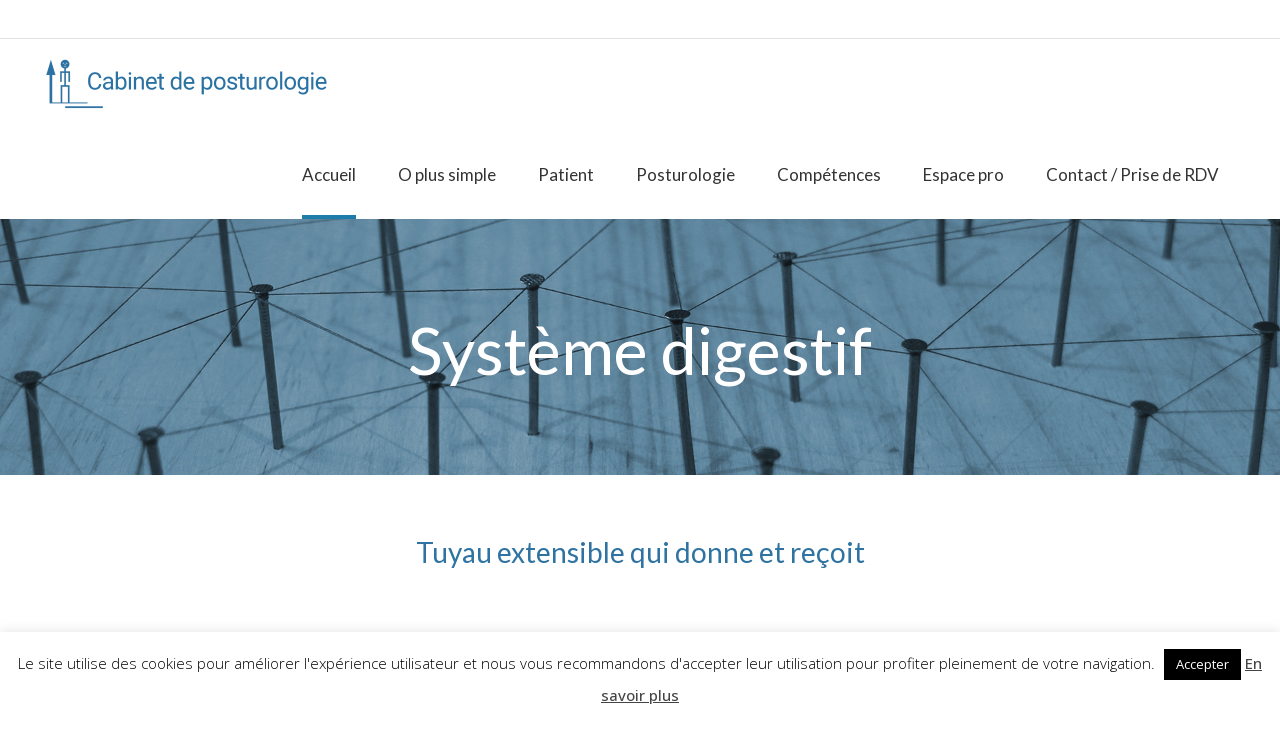

--- FILE ---
content_type: text/html; charset=UTF-8
request_url: https://www.posturologue-toulouse.fr/systeme-digestif/
body_size: 14181
content:
<!DOCTYPE html>
<html lang="fr-FR">
<head>
    
        <meta charset="UTF-8"/>
        <link rel="profile" href="http://gmpg.org/xfn/11"/>
        
                <meta name="viewport" content="width=device-width,initial-scale=1,user-scalable=yes">
            <style>
        #wpadminbar #wp-admin-bar-p404_free_top_button .ab-icon:before {
            content: "\f103";
            color: red;
            top: 2px;
        }
    </style>
<meta name='robots' content='index, follow, max-image-preview:large, max-snippet:-1, max-video-preview:-1' />
	<style>img:is([sizes="auto" i], [sizes^="auto," i]) { contain-intrinsic-size: 3000px 1500px }</style>
	
	<!-- This site is optimized with the Yoast SEO plugin v24.0 - https://yoast.com/wordpress/plugins/seo/ -->
	<title>Système digestif - Philippe Vigier, posturologue et podologue à Toulouse</title>
	<link rel="canonical" href="https://www.posturologue-toulouse.fr/systeme-digestif/" />
	<meta property="og:locale" content="fr_FR" />
	<meta property="og:type" content="article" />
	<meta property="og:title" content="Système digestif - Philippe Vigier, posturologue et podologue à Toulouse" />
	<meta property="og:url" content="https://www.posturologue-toulouse.fr/systeme-digestif/" />
	<meta property="og:site_name" content="Philippe Vigier, posturologue et podologue à Toulouse" />
	<meta property="article:modified_time" content="2021-06-07T12:54:47+00:00" />
	<meta name="twitter:card" content="summary_large_image" />
	<meta name="twitter:label1" content="Durée de lecture estimée" />
	<meta name="twitter:data1" content="1 minute" />
	<script type="application/ld+json" class="yoast-schema-graph">{"@context":"https://schema.org","@graph":[{"@type":"WebPage","@id":"https://www.posturologue-toulouse.fr/systeme-digestif/","url":"https://www.posturologue-toulouse.fr/systeme-digestif/","name":"Système digestif - Philippe Vigier, posturologue et podologue à Toulouse","isPartOf":{"@id":"https://www.posturologue-toulouse.fr/#website"},"datePublished":"2019-12-04T16:53:59+00:00","dateModified":"2021-06-07T12:54:47+00:00","breadcrumb":{"@id":"https://www.posturologue-toulouse.fr/systeme-digestif/#breadcrumb"},"inLanguage":"fr-FR","potentialAction":[{"@type":"ReadAction","target":["https://www.posturologue-toulouse.fr/systeme-digestif/"]}]},{"@type":"BreadcrumbList","@id":"https://www.posturologue-toulouse.fr/systeme-digestif/#breadcrumb","itemListElement":[{"@type":"ListItem","position":1,"name":"Accueil","item":"https://www.posturologue-toulouse.fr/"},{"@type":"ListItem","position":2,"name":"Système digestif"}]},{"@type":"WebSite","@id":"https://www.posturologue-toulouse.fr/#website","url":"https://www.posturologue-toulouse.fr/","name":"Philippe Vigier, posturologue et podologue à Toulouse","description":"","potentialAction":[{"@type":"SearchAction","target":{"@type":"EntryPoint","urlTemplate":"https://www.posturologue-toulouse.fr/?s={search_term_string}"},"query-input":{"@type":"PropertyValueSpecification","valueRequired":true,"valueName":"search_term_string"}}],"inLanguage":"fr-FR"}]}</script>
	<!-- / Yoast SEO plugin. -->


<link rel='dns-prefetch' href='//www.google.com' />
<link rel='dns-prefetch' href='//www.googletagmanager.com' />
<link rel='dns-prefetch' href='//fonts.googleapis.com' />
<link rel="alternate" type="application/rss+xml" title="Philippe Vigier, posturologue et podologue à Toulouse &raquo; Flux" href="https://www.posturologue-toulouse.fr/feed/" />
<link rel="alternate" type="application/rss+xml" title="Philippe Vigier, posturologue et podologue à Toulouse &raquo; Flux des commentaires" href="https://www.posturologue-toulouse.fr/comments/feed/" />
<script type="text/javascript">
/* <![CDATA[ */
window._wpemojiSettings = {"baseUrl":"https:\/\/s.w.org\/images\/core\/emoji\/15.0.3\/72x72\/","ext":".png","svgUrl":"https:\/\/s.w.org\/images\/core\/emoji\/15.0.3\/svg\/","svgExt":".svg","source":{"concatemoji":"https:\/\/www.posturologue-toulouse.fr\/wp-includes\/js\/wp-emoji-release.min.js?ver=6.7.4"}};
/*! This file is auto-generated */
!function(i,n){var o,s,e;function c(e){try{var t={supportTests:e,timestamp:(new Date).valueOf()};sessionStorage.setItem(o,JSON.stringify(t))}catch(e){}}function p(e,t,n){e.clearRect(0,0,e.canvas.width,e.canvas.height),e.fillText(t,0,0);var t=new Uint32Array(e.getImageData(0,0,e.canvas.width,e.canvas.height).data),r=(e.clearRect(0,0,e.canvas.width,e.canvas.height),e.fillText(n,0,0),new Uint32Array(e.getImageData(0,0,e.canvas.width,e.canvas.height).data));return t.every(function(e,t){return e===r[t]})}function u(e,t,n){switch(t){case"flag":return n(e,"\ud83c\udff3\ufe0f\u200d\u26a7\ufe0f","\ud83c\udff3\ufe0f\u200b\u26a7\ufe0f")?!1:!n(e,"\ud83c\uddfa\ud83c\uddf3","\ud83c\uddfa\u200b\ud83c\uddf3")&&!n(e,"\ud83c\udff4\udb40\udc67\udb40\udc62\udb40\udc65\udb40\udc6e\udb40\udc67\udb40\udc7f","\ud83c\udff4\u200b\udb40\udc67\u200b\udb40\udc62\u200b\udb40\udc65\u200b\udb40\udc6e\u200b\udb40\udc67\u200b\udb40\udc7f");case"emoji":return!n(e,"\ud83d\udc26\u200d\u2b1b","\ud83d\udc26\u200b\u2b1b")}return!1}function f(e,t,n){var r="undefined"!=typeof WorkerGlobalScope&&self instanceof WorkerGlobalScope?new OffscreenCanvas(300,150):i.createElement("canvas"),a=r.getContext("2d",{willReadFrequently:!0}),o=(a.textBaseline="top",a.font="600 32px Arial",{});return e.forEach(function(e){o[e]=t(a,e,n)}),o}function t(e){var t=i.createElement("script");t.src=e,t.defer=!0,i.head.appendChild(t)}"undefined"!=typeof Promise&&(o="wpEmojiSettingsSupports",s=["flag","emoji"],n.supports={everything:!0,everythingExceptFlag:!0},e=new Promise(function(e){i.addEventListener("DOMContentLoaded",e,{once:!0})}),new Promise(function(t){var n=function(){try{var e=JSON.parse(sessionStorage.getItem(o));if("object"==typeof e&&"number"==typeof e.timestamp&&(new Date).valueOf()<e.timestamp+604800&&"object"==typeof e.supportTests)return e.supportTests}catch(e){}return null}();if(!n){if("undefined"!=typeof Worker&&"undefined"!=typeof OffscreenCanvas&&"undefined"!=typeof URL&&URL.createObjectURL&&"undefined"!=typeof Blob)try{var e="postMessage("+f.toString()+"("+[JSON.stringify(s),u.toString(),p.toString()].join(",")+"));",r=new Blob([e],{type:"text/javascript"}),a=new Worker(URL.createObjectURL(r),{name:"wpTestEmojiSupports"});return void(a.onmessage=function(e){c(n=e.data),a.terminate(),t(n)})}catch(e){}c(n=f(s,u,p))}t(n)}).then(function(e){for(var t in e)n.supports[t]=e[t],n.supports.everything=n.supports.everything&&n.supports[t],"flag"!==t&&(n.supports.everythingExceptFlag=n.supports.everythingExceptFlag&&n.supports[t]);n.supports.everythingExceptFlag=n.supports.everythingExceptFlag&&!n.supports.flag,n.DOMReady=!1,n.readyCallback=function(){n.DOMReady=!0}}).then(function(){return e}).then(function(){var e;n.supports.everything||(n.readyCallback(),(e=n.source||{}).concatemoji?t(e.concatemoji):e.wpemoji&&e.twemoji&&(t(e.twemoji),t(e.wpemoji)))}))}((window,document),window._wpemojiSettings);
/* ]]> */
</script>
<style id='wp-emoji-styles-inline-css' type='text/css'>

	img.wp-smiley, img.emoji {
		display: inline !important;
		border: none !important;
		box-shadow: none !important;
		height: 1em !important;
		width: 1em !important;
		margin: 0 0.07em !important;
		vertical-align: -0.1em !important;
		background: none !important;
		padding: 0 !important;
	}
</style>
<link rel='stylesheet' id='contact-form-7-css' href='https://www.posturologue-toulouse.fr/wp-content/plugins/contact-form-7/includes/css/styles.css?ver=5.1.6' type='text/css' media='all' />
<link rel='stylesheet' id='cookie-law-info-css' href='https://www.posturologue-toulouse.fr/wp-content/plugins/cookie-law-info/legacy/public/css/cookie-law-info-public.css?ver=3.2.8' type='text/css' media='all' />
<link rel='stylesheet' id='cookie-law-info-gdpr-css' href='https://www.posturologue-toulouse.fr/wp-content/plugins/cookie-law-info/legacy/public/css/cookie-law-info-gdpr.css?ver=3.2.8' type='text/css' media='all' />
<link rel='stylesheet' id='rs-plugin-settings-css' href='https://www.posturologue-toulouse.fr/wp-content/plugins/revslider/public/assets/css/rs6.css?ver=6.1.0' type='text/css' media='all' />
<style id='rs-plugin-settings-inline-css' type='text/css'>
#rs-demo-id {}
</style>
<link rel='stylesheet' id='timetable_sf_style-css' href='https://www.posturologue-toulouse.fr/wp-content/plugins/timetable/style/superfish.css?ver=6.7.4' type='text/css' media='all' />
<link rel='stylesheet' id='timetable_gtip2_style-css' href='https://www.posturologue-toulouse.fr/wp-content/plugins/timetable/style/jquery.qtip.css?ver=6.7.4' type='text/css' media='all' />
<link rel='stylesheet' id='timetable_style-css' href='https://www.posturologue-toulouse.fr/wp-content/plugins/timetable/style/style.css?ver=6.7.4' type='text/css' media='all' />
<link rel='stylesheet' id='timetable_event_template-css' href='https://www.posturologue-toulouse.fr/wp-content/plugins/timetable/style/event_template.css?ver=6.7.4' type='text/css' media='all' />
<link rel='stylesheet' id='timetable_responsive_style-css' href='https://www.posturologue-toulouse.fr/wp-content/plugins/timetable/style/responsive.css?ver=6.7.4' type='text/css' media='all' />
<link rel='stylesheet' id='timetable_font_lato-css' href='//fonts.googleapis.com/css?family=Lato%3A400%2C700&#038;ver=6.7.4' type='text/css' media='all' />
<link rel='stylesheet' id='parent-style-css' href='https://www.posturologue-toulouse.fr/wp-content/themes/mediclinic/style.css?ver=6.7.4' type='text/css' media='all' />
<link rel='stylesheet' id='mediclinic-mikado-default-style-css' href='https://www.posturologue-toulouse.fr/wp-content/themes/mediclinic/style.css?ver=6.7.4' type='text/css' media='all' />
<link rel='stylesheet' id='mediclinic-mikado-modules-css' href='https://www.posturologue-toulouse.fr/wp-content/themes/mediclinic/assets/css/modules.min.css?ver=6.7.4' type='text/css' media='all' />
<style id='mediclinic-mikado-modules-inline-css' type='text/css'>
/* generated in /home/posturolll/www/wp-content/themes/mediclinic/framework/admin/options/general/map.php mediclinic_mikado_page_general_style function */
.page-id-165.mkdf-boxed .mkdf-wrapper { background-attachment: fixed;}


.mkdf-content {margin-bottom:60px}
strong {color:#2e73a1;}
footer .widget.widget_text p {margin:0;}
footer p a {color:#fff;}
footer p a:hover {color:#fff;text-decoration:none;}
.mkdf-main-menu a {color:#fff;text-decoration:none;}
.aligncenter .wpb_wrapper {text-align:center}
a.bouton-bilan-postural {text-decoration:none;clear:both;margin-bottom:140px;}
a.bouton-bilan-postural-last {text-decoration:none;clear:both;margin-bottom:20px;}
div.wpcf7-mail-sent-ok {border:2px solid #2e73a1;}

@media screen and (max-width: 1180px) {
	
.mkdf-content-inner .mkdf-title .mkdf-title-holder .mkdf-page-title {font-size:50px;}

}


@media screen and (max-width: 767px) {

.fond-bilan-postural {background-image: none !important;}

a.bouton-bilan-postural {margin-bottom:70px;}

.mkdf-content-inner .mkdf-title .mkdf-title-holder .mkdf-page-title {font-size:38px;}

}


@media screen and (max-width: 480px) {

.mkdf-content-inner .mkdf-title .mkdf-title-holder .mkdf-page-title {font-size:26px;}
	
}
</style>
<link rel='stylesheet' id='mkdf-font_awesome-css' href='https://www.posturologue-toulouse.fr/wp-content/themes/mediclinic/assets/css/font-awesome/css/font-awesome.min.css?ver=6.7.4' type='text/css' media='all' />
<link rel='stylesheet' id='mkdf-font_elegant-css' href='https://www.posturologue-toulouse.fr/wp-content/themes/mediclinic/assets/css/elegant-icons/style.min.css?ver=6.7.4' type='text/css' media='all' />
<link rel='stylesheet' id='mkdf-ion_icons-css' href='https://www.posturologue-toulouse.fr/wp-content/themes/mediclinic/assets/css/ion-icons/css/ionicons.min.css?ver=6.7.4' type='text/css' media='all' />
<link rel='stylesheet' id='mkdf-linea_icons-css' href='https://www.posturologue-toulouse.fr/wp-content/themes/mediclinic/assets/css/linea-icons/style.css?ver=6.7.4' type='text/css' media='all' />
<link rel='stylesheet' id='mkdf-simple_line_icons-css' href='https://www.posturologue-toulouse.fr/wp-content/themes/mediclinic/assets/css/simple-line-icons/simple-line-icons.css?ver=6.7.4' type='text/css' media='all' />
<link rel='stylesheet' id='mediaelement-css' href='https://www.posturologue-toulouse.fr/wp-includes/js/mediaelement/mediaelementplayer-legacy.min.css?ver=4.2.17' type='text/css' media='all' />
<link rel='stylesheet' id='wp-mediaelement-css' href='https://www.posturologue-toulouse.fr/wp-includes/js/mediaelement/wp-mediaelement.min.css?ver=6.7.4' type='text/css' media='all' />
<link rel='stylesheet' id='mediclinic-mikado-style-dynamic-css' href='https://www.posturologue-toulouse.fr/wp-content/themes/mediclinic/assets/css/style_dynamic.css?ver=1578396117' type='text/css' media='all' />
<link rel='stylesheet' id='mediclinic-mikado-modules-responsive-css' href='https://www.posturologue-toulouse.fr/wp-content/themes/mediclinic/assets/css/modules-responsive.min.css?ver=6.7.4' type='text/css' media='all' />
<link rel='stylesheet' id='mediclinic-mikado-style-dynamic-responsive-css' href='https://www.posturologue-toulouse.fr/wp-content/themes/mediclinic/assets/css/style_dynamic_responsive.css?ver=1578396117' type='text/css' media='all' />
<link rel='stylesheet' id='mediclinic-mikado-google-fonts-css' href='https://fonts.googleapis.com/css?family=Poppins%3A300%2C400%2C500%7COpen+Sans%3A300%2C400%2C500%7CLato%3A300%2C400%2C500%7COpen+Sans%3A300%2C400%2C500&#038;subset=latin-ext&#038;ver=1.0.0' type='text/css' media='all' />
<!--[if lt IE 9]>
<link rel='stylesheet' id='vc_lte_ie9-css' href='https://www.posturologue-toulouse.fr/wp-content/plugins/js_composer/assets/css/vc_lte_ie9.min.css?ver=6.0.5' type='text/css' media='screen' />
<![endif]-->
<link rel='stylesheet' id='js_composer_front-css' href='https://www.posturologue-toulouse.fr/wp-content/plugins/js_composer/assets/css/js_composer.min.css?ver=6.0.5' type='text/css' media='all' />
<script type="text/javascript" src="https://www.posturologue-toulouse.fr/wp-includes/js/jquery/jquery.min.js?ver=3.7.1" id="jquery-core-js"></script>
<script type="text/javascript" src="https://www.posturologue-toulouse.fr/wp-includes/js/jquery/jquery-migrate.min.js?ver=3.4.1" id="jquery-migrate-js"></script>
<script type="text/javascript" id="cookie-law-info-js-extra">
/* <![CDATA[ */
var Cli_Data = {"nn_cookie_ids":[],"cookielist":[],"non_necessary_cookies":[],"ccpaEnabled":"","ccpaRegionBased":"","ccpaBarEnabled":"","strictlyEnabled":["necessary","obligatoire"],"ccpaType":"gdpr","js_blocking":"","custom_integration":"","triggerDomRefresh":"","secure_cookies":""};
var cli_cookiebar_settings = {"animate_speed_hide":"500","animate_speed_show":"500","background":"#FFF","border":"#b1a6a6c2","border_on":"","button_1_button_colour":"#000","button_1_button_hover":"#000000","button_1_link_colour":"#fff","button_1_as_button":"1","button_1_new_win":"","button_2_button_colour":"#333","button_2_button_hover":"#292929","button_2_link_colour":"#444","button_2_as_button":"","button_2_hidebar":"","button_3_button_colour":"#000","button_3_button_hover":"#000000","button_3_link_colour":"#fff","button_3_as_button":"1","button_3_new_win":"","button_4_button_colour":"#000","button_4_button_hover":"#000000","button_4_link_colour":"#1e7caa","button_4_as_button":"","button_7_button_colour":"#61a229","button_7_button_hover":"#4e8221","button_7_link_colour":"#fff","button_7_as_button":"1","button_7_new_win":"","font_family":"inherit","header_fix":"","notify_animate_hide":"1","notify_animate_show":"","notify_div_id":"#cookie-law-info-bar","notify_position_horizontal":"right","notify_position_vertical":"bottom","scroll_close":"","scroll_close_reload":"","accept_close_reload":"","reject_close_reload":"","showagain_tab":"","showagain_background":"#fff","showagain_border":"#000","showagain_div_id":"#cookie-law-info-again","showagain_x_position":"100px","text":"#000","show_once_yn":"","show_once":"10000","logging_on":"","as_popup":"","popup_overlay":"1","bar_heading_text":"","cookie_bar_as":"banner","popup_showagain_position":"bottom-right","widget_position":"left"};
var log_object = {"ajax_url":"https:\/\/www.posturologue-toulouse.fr\/wp-admin\/admin-ajax.php"};
/* ]]> */
</script>
<script type="text/javascript" src="https://www.posturologue-toulouse.fr/wp-content/plugins/cookie-law-info/legacy/public/js/cookie-law-info-public.js?ver=3.2.8" id="cookie-law-info-js"></script>
<script type="text/javascript" src="https://www.posturologue-toulouse.fr/wp-content/plugins/revslider/public/assets/js/revolution.tools.min.js?ver=6.0" id="tp-tools-js"></script>
<script type="text/javascript" src="https://www.posturologue-toulouse.fr/wp-content/plugins/revslider/public/assets/js/rs6.min.js?ver=6.1.0" id="revmin-js"></script>

<!-- Extrait Google Analytics ajouté par Site Kit -->
<script type="text/javascript" src="https://www.googletagmanager.com/gtag/js?id=GT-NS83R6K" id="google_gtagjs-js" async></script>
<script type="text/javascript" id="google_gtagjs-js-after">
/* <![CDATA[ */
window.dataLayer = window.dataLayer || [];function gtag(){dataLayer.push(arguments);}
gtag('set', 'linker', {"domains":["www.posturologue-toulouse.fr"]} );
gtag("js", new Date());
gtag("set", "developer_id.dZTNiMT", true);
gtag("config", "GT-NS83R6K");
/* ]]> */
</script>

<!-- Arrêter l&#039;extrait Google Analytics ajouté par Site Kit -->
<link rel="https://api.w.org/" href="https://www.posturologue-toulouse.fr/wp-json/" /><link rel="alternate" title="JSON" type="application/json" href="https://www.posturologue-toulouse.fr/wp-json/wp/v2/pages/165" /><link rel="EditURI" type="application/rsd+xml" title="RSD" href="https://www.posturologue-toulouse.fr/xmlrpc.php?rsd" />
<meta name="generator" content="WordPress 6.7.4" />
<link rel='shortlink' href='https://www.posturologue-toulouse.fr/?p=165' />
<link rel="alternate" title="oEmbed (JSON)" type="application/json+oembed" href="https://www.posturologue-toulouse.fr/wp-json/oembed/1.0/embed?url=https%3A%2F%2Fwww.posturologue-toulouse.fr%2Fsysteme-digestif%2F" />
<link rel="alternate" title="oEmbed (XML)" type="text/xml+oembed" href="https://www.posturologue-toulouse.fr/wp-json/oembed/1.0/embed?url=https%3A%2F%2Fwww.posturologue-toulouse.fr%2Fsysteme-digestif%2F&#038;format=xml" />
<meta name="generator" content="Site Kit by Google 1.123.1" /><style type="text/css">.recentcomments a{display:inline !important;padding:0 !important;margin:0 !important;}</style><meta name="generator" content="Powered by WPBakery Page Builder - drag and drop page builder for WordPress."/>
<meta name="generator" content="Powered by Slider Revolution 6.1.0 - responsive, Mobile-Friendly Slider Plugin for WordPress with comfortable drag and drop interface." />
<link rel="icon" href="https://www.posturologue-toulouse.fr/wp-content/uploads/2020/03/favicon.png" sizes="32x32" />
<link rel="icon" href="https://www.posturologue-toulouse.fr/wp-content/uploads/2020/03/favicon.png" sizes="192x192" />
<link rel="apple-touch-icon" href="https://www.posturologue-toulouse.fr/wp-content/uploads/2020/03/favicon.png" />
<meta name="msapplication-TileImage" content="https://www.posturologue-toulouse.fr/wp-content/uploads/2020/03/favicon.png" />
<script type="text/javascript">function setREVStartSize(a){try{var b,c=document.getElementById(a.c).parentNode.offsetWidth;if(c=0===c||isNaN(c)?window.innerWidth:c,a.tabw=void 0===a.tabw?0:parseInt(a.tabw),a.thumbw=void 0===a.thumbw?0:parseInt(a.thumbw),a.tabh=void 0===a.tabh?0:parseInt(a.tabh),a.thumbh=void 0===a.thumbh?0:parseInt(a.thumbh),a.tabhide=void 0===a.tabhide?0:parseInt(a.tabhide),a.thumbhide=void 0===a.thumbhide?0:parseInt(a.thumbhide),a.mh=void 0===a.mh||""==a.mh?0:a.mh,"fullscreen"===a.layout||"fullscreen"===a.l)b=Math.max(a.mh,window.innerHeight);else{for(var d in a.gw=Array.isArray(a.gw)?a.gw:[a.gw],a.rl)(void 0===a.gw[d]||0===a.gw[d])&&(a.gw[d]=a.gw[d-1]);for(var d in a.gh=void 0===a.el||""===a.el||Array.isArray(a.el)&&0==a.el.length?a.gh:a.el,a.gh=Array.isArray(a.gh)?a.gh:[a.gh],a.rl)(void 0===a.gh[d]||0===a.gh[d])&&(a.gh[d]=a.gh[d-1]);var e,f=Array(a.rl.length),g=0;for(var d in a.tabw=a.tabhide>=c?0:a.tabw,a.thumbw=a.thumbhide>=c?0:a.thumbw,a.tabh=a.tabhide>=c?0:a.tabh,a.thumbh=a.thumbhide>=c?0:a.thumbh,a.rl)f[d]=a.rl[d]<window.innerWidth?0:a.rl[d];for(var d in e=f[0],f)e>f[d]&&0<f[d]&&(e=f[d],g=d);var h=c>a.gw[g]+a.tabw+a.thumbw?1:(c-(a.tabw+a.thumbw))/a.gw[g];b=a.gh[g]*h+(a.tabh+a.thumbh)}void 0===window.rs_init_css&&(window.rs_init_css=document.head.appendChild(document.createElement("style"))),document.getElementById(a.c).height=b,window.rs_init_css.innerHTML+="#"+a.c+"_wrapper { height: "+b+"px }"}catch(a){console.log("Failure at Presize of Slider:"+a)}};</script>
<noscript><style> .wpb_animate_when_almost_visible { opacity: 1; }</style></noscript></head>
<body class="page-template-default page page-id-165 mkdf-core-1.1.1 mediclinic kit web child theme-child-ver-1.1 mediclinic-ver-1.5 mkdf-grid-1200 mkdf-fixed-on-scroll mkdf-dropdown-animate-height mkdf-header-standard mkdf-menu-area-shadow-disable mkdf-menu-area-in-grid-shadow-disable mkdf-menu-area-border-disable mkdf-menu-area-in-grid-border-disable mkdf-logo-area-border-disable mkdf-logo-area-in-grid-border-disable mkdf-default-mobile-header mkdf-sticky-up-mobile-header wpb-js-composer js-comp-ver-6.0.5 vc_responsive" itemscope itemtype="http://schema.org/WebPage">
    
    <div class="mkdf-wrapper">
        <div class="mkdf-wrapper-inner">
            	
		
	<div class="mkdf-top-bar">
				
						
			<div class="mkdf-vertical-align-containers">
				<div class="mkdf-position-left">
					<div class="mkdf-position-left-inner">
											</div>
				</div>
				<div class="mkdf-position-right">
					<div class="mkdf-position-right-inner">
											</div>
				</div>
			</div>
				
				
			</div>
	
	
<header class="mkdf-page-header">
		
			<div class="mkdf-fixed-wrapper">
				
	<div class="mkdf-menu-area mkdf-menu-right">
				
						
			<div class="mkdf-vertical-align-containers">
				<div class="mkdf-position-left">
					<div class="mkdf-position-left-inner">
						

<div class="mkdf-logo-wrapper">
    <a itemprop="url" href="https://www.posturologue-toulouse.fr/" style="height: 50px;">
        <img itemprop="image" class="mkdf-normal-logo" src="https://www.posturologue-toulouse.fr/wp-content/uploads/2020/01/logo.png" width="578" height="100"  alt="logo"/>
                    </a>
</div>

											</div>
				</div>
								<div class="mkdf-position-right">
					<div class="mkdf-position-right-inner">
													
<nav class="mkdf-main-menu mkdf-drop-down mkdf-default-nav">
    <ul id="menu-menu-principal" class="clearfix"><li id="nav-menu-item-74" class="menu-item menu-item-type-post_type menu-item-object-page menu-item-home  narrow"><a href="https://www.posturologue-toulouse.fr/" class=""><span class="item_outer"><span class="item_text">Accueil</span></span></a></li>
<li id="nav-menu-item-1310" class="menu-item menu-item-type-post_type menu-item-object-page  narrow"><a href="https://www.posturologue-toulouse.fr/o-plus-simple/" class=""><span class="item_outer"><span class="item_text">O plus simple</span></span></a></li>
<li id="nav-menu-item-101" class="menu-item menu-item-type-custom menu-item-object-custom menu-item-has-children  has_sub narrow"><a href="#" class=""><span class="item_outer"><span class="item_text">Patient</span><i class="mkdf-menu-arrow fa fa-angle-down"></i></span></a>
<div class="second"><div class="inner"><ul>
	<li id="nav-menu-item-75" class="menu-item menu-item-type-post_type menu-item-object-page "><a href="https://www.posturologue-toulouse.fr/bilan-postural/" class=""><span class="item_outer"><span class="item_text">Bilan postural</span></span></a></li>
	<li id="nav-menu-item-98" class="menu-item menu-item-type-post_type menu-item-object-page "><a href="https://www.posturologue-toulouse.fr/semelles-de-posture/" class=""><span class="item_outer"><span class="item_text">Semelles de posture</span></span></a></li>
	<li id="nav-menu-item-93" class="menu-item menu-item-type-post_type menu-item-object-page "><a href="https://www.posturologue-toulouse.fr/osteopathie-pns-posturotherapie-neurosensorielle/" class=""><span class="item_outer"><span class="item_text">Ostéopathie PNS</span></span></a></li>
	<li id="nav-menu-item-83" class="menu-item menu-item-type-post_type menu-item-object-page "><a href="https://www.posturologue-toulouse.fr/comment-fonctionne-la-posture/" class=""><span class="item_outer"><span class="item_text">Comment fonctionne la posture</span></span></a></li>
	<li id="nav-menu-item-82" class="menu-item menu-item-type-post_type menu-item-object-page "><a href="https://www.posturologue-toulouse.fr/comment-dysfonctionne-la-posture/" class=""><span class="item_outer"><span class="item_text">Comment dysfonctionne la posture</span></span></a></li>
	<li id="nav-menu-item-88" class="menu-item menu-item-type-post_type menu-item-object-page "><a href="https://www.posturologue-toulouse.fr/organisation-du-traitement/" class=""><span class="item_outer"><span class="item_text">Suivi traitement</span></span></a></li>
</ul></div></div>
</li>
<li id="nav-menu-item-102" class="menu-item menu-item-type-custom menu-item-object-custom menu-item-has-children  has_sub narrow"><a href="#" class=""><span class="item_outer"><span class="item_text">Posturologie</span><i class="mkdf-menu-arrow fa fa-angle-down"></i></span></a>
<div class="second"><div class="inner"><ul>
	<li id="nav-menu-item-99" class="menu-item menu-item-type-post_type menu-item-object-page "><a href="https://www.posturologue-toulouse.fr/stabilite-avant-tout/" class=""><span class="item_outer"><span class="item_text">Stabilité avant tout</span></span></a></li>
	<li id="nav-menu-item-79" class="menu-item menu-item-type-post_type menu-item-object-page "><a href="https://www.posturologue-toulouse.fr/cest-inconscient/" class=""><span class="item_outer"><span class="item_text">C&rsquo;est inconscient</span></span></a></li>
	<li id="nav-menu-item-78" class="menu-item menu-item-type-post_type menu-item-object-page "><a href="https://www.posturologue-toulouse.fr/cest-fonctionnel/" class=""><span class="item_outer"><span class="item_text">C&rsquo;est fonctionnel</span></span></a></li>
	<li id="nav-menu-item-81" class="menu-item menu-item-type-post_type menu-item-object-page "><a href="https://www.posturologue-toulouse.fr/cest-une-strategie/" class=""><span class="item_outer"><span class="item_text">C&rsquo;est une stratégie</span></span></a></li>
	<li id="nav-menu-item-77" class="menu-item menu-item-type-post_type menu-item-object-page "><a href="https://www.posturologue-toulouse.fr/cest-complexe/" class=""><span class="item_outer"><span class="item_text">C&rsquo;est complexe</span></span></a></li>
	<li id="nav-menu-item-76" class="menu-item menu-item-type-post_type menu-item-object-page "><a href="https://www.posturologue-toulouse.fr/cest-chaotique/" class=""><span class="item_outer"><span class="item_text">C&rsquo;est chaotique</span></span></a></li>
	<li id="nav-menu-item-80" class="menu-item menu-item-type-post_type menu-item-object-page "><a href="https://www.posturologue-toulouse.fr/cest-une-histoire/" class=""><span class="item_outer"><span class="item_text">C&rsquo;est une histoire</span></span></a></li>
	<li id="nav-menu-item-100" class="menu-item menu-item-type-post_type menu-item-object-page "><a href="https://www.posturologue-toulouse.fr/stabilometrie/" class=""><span class="item_outer"><span class="item_text">Stabilométrie</span></span></a></li>
</ul></div></div>
</li>
<li id="nav-menu-item-276" class="menu-item menu-item-type-custom menu-item-object-custom menu-item-has-children  has_sub narrow"><a href="#" class=""><span class="item_outer"><span class="item_text">Compétences</span><i class="mkdf-menu-arrow fa fa-angle-down"></i></span></a>
<div class="second"><div class="inner"><ul>
	<li id="nav-menu-item-281" class="menu-item menu-item-type-post_type menu-item-object-page "><a href="https://www.posturologue-toulouse.fr/douleur/" class=""><span class="item_outer"><span class="item_text">Douleur</span></span></a></li>
	<li id="nav-menu-item-277" class="menu-item menu-item-type-post_type menu-item-object-page "><a href="https://www.posturologue-toulouse.fr/troubles-perceptifs/" class=""><span class="item_outer"><span class="item_text">Troubles perceptifs</span></span></a></li>
	<li id="nav-menu-item-282" class="menu-item menu-item-type-post_type menu-item-object-page "><a href="https://www.posturologue-toulouse.fr/conflits-sensoriels/" class=""><span class="item_outer"><span class="item_text">Conflits sensoriels</span></span></a></li>
	<li id="nav-menu-item-278" class="menu-item menu-item-type-post_type menu-item-object-page "><a href="https://www.posturologue-toulouse.fr/troubles-emotionnels/" class=""><span class="item_outer"><span class="item_text">Troubles émotionnels</span></span></a></li>
	<li id="nav-menu-item-279" class="menu-item menu-item-type-post_type menu-item-object-page "><a href="https://www.posturologue-toulouse.fr/troubles-cognitifs/" class=""><span class="item_outer"><span class="item_text">Troubles cognitifs</span></span></a></li>
	<li id="nav-menu-item-280" class="menu-item menu-item-type-post_type menu-item-object-page "><a href="https://www.posturologue-toulouse.fr/sport/" class=""><span class="item_outer"><span class="item_text">Sport</span></span></a></li>
	<li id="nav-menu-item-287" class="menu-item menu-item-type-post_type menu-item-object-page "><a href="https://www.posturologue-toulouse.fr/meditation/" class=""><span class="item_outer"><span class="item_text">Méditation et bien être</span></span></a></li>
</ul></div></div>
</li>
<li id="nav-menu-item-103" class="menu-item menu-item-type-custom menu-item-object-custom menu-item-has-children  has_sub narrow"><a href="#" class=""><span class="item_outer"><span class="item_text">Espace pro</span><i class="mkdf-menu-arrow fa fa-angle-down"></i></span></a>
<div class="second"><div class="inner"><ul>
	<li id="nav-menu-item-85" class="menu-item menu-item-type-post_type menu-item-object-page "><a href="https://www.posturologue-toulouse.fr/medecins/" class=""><span class="item_outer"><span class="item_text">Médecins</span></span></a></li>
	<li id="nav-menu-item-92" class="menu-item menu-item-type-post_type menu-item-object-page "><a href="https://www.posturologue-toulouse.fr/osteopathes/" class=""><span class="item_outer"><span class="item_text">Ostéopathes</span></span></a></li>
	<li id="nav-menu-item-91" class="menu-item menu-item-type-post_type menu-item-object-page "><a href="https://www.posturologue-toulouse.fr/orthoptistes/" class=""><span class="item_outer"><span class="item_text">Orthoptistes</span></span></a></li>
	<li id="nav-menu-item-87" class="menu-item menu-item-type-post_type menu-item-object-page "><a href="https://www.posturologue-toulouse.fr/occlusodentistes/" class=""><span class="item_outer"><span class="item_text">Occlusodentistes</span></span></a></li>
	<li id="nav-menu-item-86" class="menu-item menu-item-type-post_type menu-item-object-page "><a href="https://www.posturologue-toulouse.fr/neurologues/" class=""><span class="item_outer"><span class="item_text">Neurologues</span></span></a></li>
	<li id="nav-menu-item-84" class="menu-item menu-item-type-post_type menu-item-object-page "><a href="https://www.posturologue-toulouse.fr/kinesitherapeutes/" class=""><span class="item_outer"><span class="item_text">Kinésithérapeutes</span></span></a></li>
	<li id="nav-menu-item-90" class="menu-item menu-item-type-post_type menu-item-object-page "><a href="https://www.posturologue-toulouse.fr/orthophonistes/" class=""><span class="item_outer"><span class="item_text">Orthophonistes</span></span></a></li>
	<li id="nav-menu-item-89" class="menu-item menu-item-type-post_type menu-item-object-page "><a href="https://www.posturologue-toulouse.fr/orthodontistes/" class=""><span class="item_outer"><span class="item_text">Orthodontistes</span></span></a></li>
	<li id="nav-menu-item-97" class="menu-item menu-item-type-post_type menu-item-object-page "><a href="https://www.posturologue-toulouse.fr/psychologues/" class=""><span class="item_outer"><span class="item_text">Psychologues</span></span></a></li>
</ul></div></div>
</li>
<li id="nav-menu-item-96" class="menu-item menu-item-type-post_type menu-item-object-page  narrow"><a href="https://www.posturologue-toulouse.fr/contact-prise-de-rdv/" class=""><span class="item_outer"><span class="item_text">Contact / Prise de RDV</span></span></a></li>
</ul></nav>

																	</div>
				</div>
			</div>
			
			</div>
			
			</div>
		
		
	</header>


<header class="mkdf-mobile-header">
		
	<div class="mkdf-mobile-header-inner">
		<div class="mkdf-mobile-header-holder">
			<div class="mkdf-grid">
				<div class="mkdf-vertical-align-containers">
					<div class="mkdf-vertical-align-containers">
													<div class="mkdf-mobile-menu-opener">
								<a href="javascript:void(0)">
									<span class="mkdf-mobile-menu-icon">
										<i class="fa fa-bars" aria-hidden="true"></i>
									</span>
																	</a>
							</div>
												<div class="mkdf-position-center">
							<div class="mkdf-position-center-inner">
								

<div class="mkdf-mobile-logo-wrapper">
    <a itemprop="url" href="https://www.posturologue-toulouse.fr/" style="height: 34px">
        <img itemprop="image" src="https://www.posturologue-toulouse.fr/wp-content/uploads/2020/01/logo-rwd.png" width="400" height="69"  alt="Mobile Logo"/>
    </a>
</div>

							</div>
						</div>
						<div class="mkdf-position-right">
							<div class="mkdf-position-right-inner">
															</div>
						</div>
					</div>
				</div>
			</div>
		</div>
		
	<nav class="mkdf-mobile-nav" role="navigation" aria-label="Mobile Menu">
		<div class="mkdf-grid">

			<ul id="menu-menu-principal-1" class=""><li id="mobile-menu-item-74" class="menu-item menu-item-type-post_type menu-item-object-page menu-item-home "><a href="https://www.posturologue-toulouse.fr/" class=""><span>Accueil</span></a></li>
<li id="mobile-menu-item-1310" class="menu-item menu-item-type-post_type menu-item-object-page "><a href="https://www.posturologue-toulouse.fr/o-plus-simple/" class=""><span>O plus simple</span></a></li>
<li id="mobile-menu-item-101" class="menu-item menu-item-type-custom menu-item-object-custom menu-item-has-children  has_sub"><a href="#" class=" mkdf-mobile-no-link"><span>Patient</span></a><span class="mobile_arrow"><i class="mkdf-sub-arrow fa fa-angle-right"></i><i class="fa fa-angle-down"></i></span>
<ul class="sub_menu">
	<li id="mobile-menu-item-75" class="menu-item menu-item-type-post_type menu-item-object-page "><a href="https://www.posturologue-toulouse.fr/bilan-postural/" class=""><span>Bilan postural</span></a></li>
	<li id="mobile-menu-item-98" class="menu-item menu-item-type-post_type menu-item-object-page "><a href="https://www.posturologue-toulouse.fr/semelles-de-posture/" class=""><span>Semelles de posture</span></a></li>
	<li id="mobile-menu-item-93" class="menu-item menu-item-type-post_type menu-item-object-page "><a href="https://www.posturologue-toulouse.fr/osteopathie-pns-posturotherapie-neurosensorielle/" class=""><span>Ostéopathie PNS</span></a></li>
	<li id="mobile-menu-item-83" class="menu-item menu-item-type-post_type menu-item-object-page "><a href="https://www.posturologue-toulouse.fr/comment-fonctionne-la-posture/" class=""><span>Comment fonctionne la posture</span></a></li>
	<li id="mobile-menu-item-82" class="menu-item menu-item-type-post_type menu-item-object-page "><a href="https://www.posturologue-toulouse.fr/comment-dysfonctionne-la-posture/" class=""><span>Comment dysfonctionne la posture</span></a></li>
	<li id="mobile-menu-item-88" class="menu-item menu-item-type-post_type menu-item-object-page "><a href="https://www.posturologue-toulouse.fr/organisation-du-traitement/" class=""><span>Suivi traitement</span></a></li>
</ul>
</li>
<li id="mobile-menu-item-102" class="menu-item menu-item-type-custom menu-item-object-custom menu-item-has-children  has_sub"><a href="#" class=" mkdf-mobile-no-link"><span>Posturologie</span></a><span class="mobile_arrow"><i class="mkdf-sub-arrow fa fa-angle-right"></i><i class="fa fa-angle-down"></i></span>
<ul class="sub_menu">
	<li id="mobile-menu-item-99" class="menu-item menu-item-type-post_type menu-item-object-page "><a href="https://www.posturologue-toulouse.fr/stabilite-avant-tout/" class=""><span>Stabilité avant tout</span></a></li>
	<li id="mobile-menu-item-79" class="menu-item menu-item-type-post_type menu-item-object-page "><a href="https://www.posturologue-toulouse.fr/cest-inconscient/" class=""><span>C&rsquo;est inconscient</span></a></li>
	<li id="mobile-menu-item-78" class="menu-item menu-item-type-post_type menu-item-object-page "><a href="https://www.posturologue-toulouse.fr/cest-fonctionnel/" class=""><span>C&rsquo;est fonctionnel</span></a></li>
	<li id="mobile-menu-item-81" class="menu-item menu-item-type-post_type menu-item-object-page "><a href="https://www.posturologue-toulouse.fr/cest-une-strategie/" class=""><span>C&rsquo;est une stratégie</span></a></li>
	<li id="mobile-menu-item-77" class="menu-item menu-item-type-post_type menu-item-object-page "><a href="https://www.posturologue-toulouse.fr/cest-complexe/" class=""><span>C&rsquo;est complexe</span></a></li>
	<li id="mobile-menu-item-76" class="menu-item menu-item-type-post_type menu-item-object-page "><a href="https://www.posturologue-toulouse.fr/cest-chaotique/" class=""><span>C&rsquo;est chaotique</span></a></li>
	<li id="mobile-menu-item-80" class="menu-item menu-item-type-post_type menu-item-object-page "><a href="https://www.posturologue-toulouse.fr/cest-une-histoire/" class=""><span>C&rsquo;est une histoire</span></a></li>
	<li id="mobile-menu-item-100" class="menu-item menu-item-type-post_type menu-item-object-page "><a href="https://www.posturologue-toulouse.fr/stabilometrie/" class=""><span>Stabilométrie</span></a></li>
</ul>
</li>
<li id="mobile-menu-item-276" class="menu-item menu-item-type-custom menu-item-object-custom menu-item-has-children  has_sub"><a href="#" class=" mkdf-mobile-no-link"><span>Compétences</span></a><span class="mobile_arrow"><i class="mkdf-sub-arrow fa fa-angle-right"></i><i class="fa fa-angle-down"></i></span>
<ul class="sub_menu">
	<li id="mobile-menu-item-281" class="menu-item menu-item-type-post_type menu-item-object-page "><a href="https://www.posturologue-toulouse.fr/douleur/" class=""><span>Douleur</span></a></li>
	<li id="mobile-menu-item-277" class="menu-item menu-item-type-post_type menu-item-object-page "><a href="https://www.posturologue-toulouse.fr/troubles-perceptifs/" class=""><span>Troubles perceptifs</span></a></li>
	<li id="mobile-menu-item-282" class="menu-item menu-item-type-post_type menu-item-object-page "><a href="https://www.posturologue-toulouse.fr/conflits-sensoriels/" class=""><span>Conflits sensoriels</span></a></li>
	<li id="mobile-menu-item-278" class="menu-item menu-item-type-post_type menu-item-object-page "><a href="https://www.posturologue-toulouse.fr/troubles-emotionnels/" class=""><span>Troubles émotionnels</span></a></li>
	<li id="mobile-menu-item-279" class="menu-item menu-item-type-post_type menu-item-object-page "><a href="https://www.posturologue-toulouse.fr/troubles-cognitifs/" class=""><span>Troubles cognitifs</span></a></li>
	<li id="mobile-menu-item-280" class="menu-item menu-item-type-post_type menu-item-object-page "><a href="https://www.posturologue-toulouse.fr/sport/" class=""><span>Sport</span></a></li>
	<li id="mobile-menu-item-287" class="menu-item menu-item-type-post_type menu-item-object-page "><a href="https://www.posturologue-toulouse.fr/meditation/" class=""><span>Méditation et bien être</span></a></li>
</ul>
</li>
<li id="mobile-menu-item-103" class="menu-item menu-item-type-custom menu-item-object-custom menu-item-has-children  has_sub"><a href="#" class=" mkdf-mobile-no-link"><span>Espace pro</span></a><span class="mobile_arrow"><i class="mkdf-sub-arrow fa fa-angle-right"></i><i class="fa fa-angle-down"></i></span>
<ul class="sub_menu">
	<li id="mobile-menu-item-85" class="menu-item menu-item-type-post_type menu-item-object-page "><a href="https://www.posturologue-toulouse.fr/medecins/" class=""><span>Médecins</span></a></li>
	<li id="mobile-menu-item-92" class="menu-item menu-item-type-post_type menu-item-object-page "><a href="https://www.posturologue-toulouse.fr/osteopathes/" class=""><span>Ostéopathes</span></a></li>
	<li id="mobile-menu-item-91" class="menu-item menu-item-type-post_type menu-item-object-page "><a href="https://www.posturologue-toulouse.fr/orthoptistes/" class=""><span>Orthoptistes</span></a></li>
	<li id="mobile-menu-item-87" class="menu-item menu-item-type-post_type menu-item-object-page "><a href="https://www.posturologue-toulouse.fr/occlusodentistes/" class=""><span>Occlusodentistes</span></a></li>
	<li id="mobile-menu-item-86" class="menu-item menu-item-type-post_type menu-item-object-page "><a href="https://www.posturologue-toulouse.fr/neurologues/" class=""><span>Neurologues</span></a></li>
	<li id="mobile-menu-item-84" class="menu-item menu-item-type-post_type menu-item-object-page "><a href="https://www.posturologue-toulouse.fr/kinesitherapeutes/" class=""><span>Kinésithérapeutes</span></a></li>
	<li id="mobile-menu-item-90" class="menu-item menu-item-type-post_type menu-item-object-page "><a href="https://www.posturologue-toulouse.fr/orthophonistes/" class=""><span>Orthophonistes</span></a></li>
	<li id="mobile-menu-item-89" class="menu-item menu-item-type-post_type menu-item-object-page "><a href="https://www.posturologue-toulouse.fr/orthodontistes/" class=""><span>Orthodontistes</span></a></li>
	<li id="mobile-menu-item-97" class="menu-item menu-item-type-post_type menu-item-object-page "><a href="https://www.posturologue-toulouse.fr/psychologues/" class=""><span>Psychologues</span></a></li>
</ul>
</li>
<li id="mobile-menu-item-96" class="menu-item menu-item-type-post_type menu-item-object-page "><a href="https://www.posturologue-toulouse.fr/contact-prise-de-rdv/" class=""><span>Contact / Prise de RDV</span></a></li>
</ul>    </div>
</nav>
	</div>
	
	</header>

	
	        			<a id='mkdf-back-to-top' href='#'>
                <span class="mkdf-icon-stack">
                     <i class="mkdf-icon-ion-icon ion-chevron-up "></i>                </span>
			</a>
			        
            <div class="mkdf-content" >
                <div class="mkdf-content-inner"><div class="mkdf-title  mkdf-standard-type mkdf-content-center-alignment mkdf-preload-background mkdf-has-background mkdf-has-responsive-background mkdf-title-image-responsive" style="height:200px;background-color:#1e7caa;" data-height="200" >
            <div class="mkdf-title-image">
            <img itemprop="image" src="https://www.posturologue-toulouse.fr/wp-content/uploads/2019/12/bandeau-competences.jpg" alt="Title Image" />
        </div>
        <div class="mkdf-title-holder" >
        <div class="mkdf-container clearfix">
            <div class="mkdf-container-inner">
                <div class="mkdf-title-subtitle-holder" style="">
                    <div class="mkdf-title-subtitle-holder-inner">
                                                                                            <h1 class="mkdf-page-title entry-title" ><span>Système digestif</span></h1>
                                                                                                                                                </div>
                </div>
            </div>
        </div>
    </div>
</div>
<div class="mkdf-container mkdf-default-page-template">
		<div class="mkdf-container-inner clearfix">
					<div class="mkdf-grid-row">
				<div class="mkdf-page-content-holder mkdf-grid-col-12">
					<div class="vc_row wpb_row vc_row-fluid" ><div class="wpb_column vc_column_container vc_col-sm-12"><div class="vc_column-inner"><div class="wpb_wrapper">
	<div class="wpb_text_column wpb_content_element " >
		<div class="wpb_wrapper">
			<h2 style="text-align: center;">Tuyau extensible qui donne et reçoit</h2>

		</div>
	</div>
<div class="vc_empty_space"   style="height: 32px"><span class="vc_empty_space_inner"></span></div><div class="vc_empty_space"   style="height: 32px"><span class="vc_empty_space_inner"></span></div></div></div></div></div><div class="vc_row wpb_row vc_row-fluid" ><div class="wpb_column vc_column_container vc_col-sm-8"><div class="vc_column-inner"><div class="wpb_wrapper">
	<div class="wpb_text_column wpb_content_element " >
		<div class="wpb_wrapper">
			<p>Il fait partie de la même unité fonctionnelle que le système ventilatoire.</p>
<p>L’œsophage et l’estomac forment un pilier central du dôme diaphragmatique.</p>
<p>Le rectum est un continuum fonctionnel avec le dôme périnéal.</p>
<p>La dysfonction de la biomécanique des sphincters a de forte répercutions sur la fonctionnalité de ces dômes anatomiques et donc sur le maintien de la posture.</p>
<p><a href="https://link.springer.com/article/10.1007/s002210050342" target="_blank" rel="noopener noreferrer">Le système digestif est rempli de capteurs.</a></p>
<p>Ces capteurs sont sensibles à l’étirement, mais ils ont aussi une sensibilité inertielle car remplis de liquide (sang, urine) ; c&rsquo;est pourquoi il est un aussi bon gravicepteur que le système vestibulaire</p>
<p>Il est le point de départ de nombreuses positions antalgiques et de douleurs adaptatives.</p>
<p>Certains troubles fonctionnels chroniques peuvent alors se manifester : respiration buccale, glossoptose, contacts dento-dentaires (bruxisme, SADAM), reflux gastriques, ballonnements, troubles du transit (diarrhée, constipation), lombalgies non-spécifiques, psoïtis&#8230;</p>
<p>&nbsp;</p>
<p>Les intolérances alimentaires sont probablement des pathologies appartenant une branche plus ou moins proche des<a href="https://www.cairn.info/revue-contraste-2014-1-page-143.htm" target="_blank" rel="noopener noreferrer">  hypersensibilités nerveuses</a>.</p>
<p>la relation entre le système nerveux autonome et le microbiote est  bien <a href="https://www.gastrojournal.org/article/S0016-5085(09)00346-1/abstract" target="_blank" rel="noopener noreferrer">établi.</a></p>
<p>&nbsp;</p>
<p>&nbsp;</p>
<p>Test spécifique : la manœuvre de convergence podal.</p>

		</div>
	</div>
</div></div></div><div class="wpb_column vc_column_container vc_col-sm-4"><div class="vc_column-inner"><div class="wpb_wrapper">
	<div  class="wpb_single_image wpb_content_element vc_align_left">
		
		<figure class="wpb_wrapper vc_figure">
			<div class="vc_single_image-wrapper   vc_box_border_grey"><img fetchpriority="high" decoding="async" width="192" height="262" src="https://www.posturologue-toulouse.fr/wp-content/uploads/2020/01/index-3.jpg" class="vc_single_image-img attachment-full" alt="" /></div>
		</figure>
	</div>
</div></div></div></div>
				</div>
							</div>
			</div>
	</div>
</div> <!-- close div.content_inner -->
	</div>  <!-- close div.content -->
					<footer class="mkdf-page-footer">
				<div class="mkdf-footer-bottom-holder">
	<div class="mkdf-footer-bottom-inner mkdf-grid">
		<div class="mkdf-grid-row ">
							<div class="mkdf-grid-col-12">
					<div id="text-2" class="widget mkdf-footer-bottom-column-1 widget_text">			<div class="textwidget"><p><span style="color: #fff;">Philippe Vigier, posturologue et podologue à Toulouse.</span></p>
</div>
		</div><div id="text-3" class="widget mkdf-footer-bottom-column-1 widget_text">			<div class="textwidget"><p><span style="color: #fff;">© Copyright 2020 | <a href="https://www.posturologue-toulouse.fr/politique-de-confidentialite/">Mentions légales &amp; Politique de confidentialité</a> | <a href="https://www.graffis.fr/" target="_blank" rel="nofollow noopener">Réalisation Graffis</a>.</span></p>
</div>
		</div>				</div>
					</div>
	</div>
</div>			</footer>
			</div> <!-- close div.mkdf-wrapper-inner  -->
</div> <!-- close div.mkdf-wrapper -->
<!--googleoff: all--><div id="cookie-law-info-bar" data-nosnippet="true"><span>Le site utilise des cookies pour améliorer l'expérience utilisateur et nous vous recommandons d'accepter leur utilisation pour profiter pleinement de votre navigation. <a role='button' data-cli_action="accept" id="cookie_action_close_header" class="medium cli-plugin-button cli-plugin-main-button cookie_action_close_header cli_action_button wt-cli-accept-btn">Accepter</a> <a href="https://www.posturologue-toulouse.fr/politique-de-confidentialite/" id="CONSTANT_OPEN_URL" target="_blank" class="cli-plugin-main-link">En savoir plus</a></span></div><div id="cookie-law-info-again" data-nosnippet="true"><span id="cookie_hdr_showagain">Politique de confidentialité</span></div><div class="cli-modal" data-nosnippet="true" id="cliSettingsPopup" tabindex="-1" role="dialog" aria-labelledby="cliSettingsPopup" aria-hidden="true">
  <div class="cli-modal-dialog" role="document">
	<div class="cli-modal-content cli-bar-popup">
		  <button type="button" class="cli-modal-close" id="cliModalClose">
			<svg class="" viewBox="0 0 24 24"><path d="M19 6.41l-1.41-1.41-5.59 5.59-5.59-5.59-1.41 1.41 5.59 5.59-5.59 5.59 1.41 1.41 5.59-5.59 5.59 5.59 1.41-1.41-5.59-5.59z"></path><path d="M0 0h24v24h-24z" fill="none"></path></svg>
			<span class="wt-cli-sr-only">Fermer</span>
		  </button>
		  <div class="cli-modal-body">
			<div class="cli-container-fluid cli-tab-container">
	<div class="cli-row">
		<div class="cli-col-12 cli-align-items-stretch cli-px-0">
			<div class="cli-privacy-overview">
				<h4>Privacy Overview</h4>				<div class="cli-privacy-content">
					<div class="cli-privacy-content-text">This website uses cookies to improve your experience while you navigate through the website. Out of these cookies, the cookies that are categorized as necessary are stored on your browser as they are essential for the working of basic functionalities of the website. We also use third-party cookies that help us analyze and understand how you use this website. These cookies will be stored in your browser only with your consent. You also have the option to opt-out of these cookies. But opting out of some of these cookies may have an effect on your browsing experience.</div>
				</div>
				<a class="cli-privacy-readmore" aria-label="Voir plus" role="button" data-readmore-text="Voir plus" data-readless-text="Voir moins"></a>			</div>
		</div>
		<div class="cli-col-12 cli-align-items-stretch cli-px-0 cli-tab-section-container">
												<div class="cli-tab-section">
						<div class="cli-tab-header">
							<a role="button" tabindex="0" class="cli-nav-link cli-settings-mobile" data-target="necessary" data-toggle="cli-toggle-tab">
								Necessary							</a>
															<div class="wt-cli-necessary-checkbox">
									<input type="checkbox" class="cli-user-preference-checkbox"  id="wt-cli-checkbox-necessary" data-id="checkbox-necessary" checked="checked"  />
									<label class="form-check-label" for="wt-cli-checkbox-necessary">Necessary</label>
								</div>
								<span class="cli-necessary-caption">Toujours activé</span>
													</div>
						<div class="cli-tab-content">
							<div class="cli-tab-pane cli-fade" data-id="necessary">
								<div class="wt-cli-cookie-description">
									Necessary cookies are absolutely essential for the website to function properly. This category only includes cookies that ensures basic functionalities and security features of the website. These cookies do not store any personal information.								</div>
							</div>
						</div>
					</div>
																	<div class="cli-tab-section">
						<div class="cli-tab-header">
							<a role="button" tabindex="0" class="cli-nav-link cli-settings-mobile" data-target="non-necessary" data-toggle="cli-toggle-tab">
								Non-necessary							</a>
															<div class="cli-switch">
									<input type="checkbox" id="wt-cli-checkbox-non-necessary" class="cli-user-preference-checkbox"  data-id="checkbox-non-necessary" checked='checked' />
									<label for="wt-cli-checkbox-non-necessary" class="cli-slider" data-cli-enable="Activé" data-cli-disable="Désactivé"><span class="wt-cli-sr-only">Non-necessary</span></label>
								</div>
													</div>
						<div class="cli-tab-content">
							<div class="cli-tab-pane cli-fade" data-id="non-necessary">
								<div class="wt-cli-cookie-description">
									Any cookies that may not be particularly necessary for the website to function and is used specifically to collect user personal data via analytics, ads, other embedded contents are termed as non-necessary cookies. It is mandatory to procure user consent prior to running these cookies on your website.								</div>
							</div>
						</div>
					</div>
										</div>
	</div>
</div>
		  </div>
		  <div class="cli-modal-footer">
			<div class="wt-cli-element cli-container-fluid cli-tab-container">
				<div class="cli-row">
					<div class="cli-col-12 cli-align-items-stretch cli-px-0">
						<div class="cli-tab-footer wt-cli-privacy-overview-actions">
						
															<a id="wt-cli-privacy-save-btn" role="button" tabindex="0" data-cli-action="accept" class="wt-cli-privacy-btn cli_setting_save_button wt-cli-privacy-accept-btn cli-btn">Enregistrer &amp; appliquer</a>
													</div>
						
					</div>
				</div>
			</div>
		</div>
	</div>
  </div>
</div>
<div class="cli-modal-backdrop cli-fade cli-settings-overlay"></div>
<div class="cli-modal-backdrop cli-fade cli-popupbar-overlay"></div>
<!--googleon: all--><script type="text/javascript" id="contact-form-7-js-extra">
/* <![CDATA[ */
var wpcf7 = {"apiSettings":{"root":"https:\/\/www.posturologue-toulouse.fr\/wp-json\/contact-form-7\/v1","namespace":"contact-form-7\/v1"}};
/* ]]> */
</script>
<script type="text/javascript" src="https://www.posturologue-toulouse.fr/wp-content/plugins/contact-form-7/includes/js/scripts.js?ver=5.1.6" id="contact-form-7-js"></script>
<script type="text/javascript" src="https://www.posturologue-toulouse.fr/wp-includes/js/jquery/ui/core.min.js?ver=1.13.3" id="jquery-ui-core-js"></script>
<script type="text/javascript" src="https://www.posturologue-toulouse.fr/wp-includes/js/jquery/ui/tabs.min.js?ver=1.13.3" id="jquery-ui-tabs-js"></script>
<script type="text/javascript" src="https://www.posturologue-toulouse.fr/wp-content/plugins/timetable/js/jquery.qtip.min.js?ver=6.7.4" id="jquery-qtip2-js"></script>
<script type="text/javascript" src="https://www.posturologue-toulouse.fr/wp-content/plugins/timetable/js/jquery.ba-bbq.min.js?ver=6.7.4" id="jquery-ba-bqq-js"></script>
<script type="text/javascript" src="https://www.posturologue-toulouse.fr/wp-content/plugins/timetable/js/jquery.carouFredSel-6.2.1-packed.js?ver=6.7.4" id="jquery-carouFredSel-js"></script>
<script type="text/javascript" id="timetable_main-js-extra">
/* <![CDATA[ */
var tt_config = [];
tt_config = {"ajaxurl":"https:\/\/www.posturologue-toulouse.fr\/wp-admin\/admin-ajax.php"};;
/* ]]> */
</script>
<script type="text/javascript" src="https://www.posturologue-toulouse.fr/wp-content/plugins/timetable/js/timetable.js?ver=6.7.4" id="timetable_main-js"></script>
<script type="text/javascript" src="https://www.google.com/recaptcha/api.js?render=6LfaO8cUAAAAAP1MGtMVTGbB9QT2V6eTuACwvqYb&amp;ver=3.0" id="google-recaptcha-js"></script>
<script type="text/javascript" src="https://www.posturologue-toulouse.fr/wp-content/themes/mediclinic-Kit-Web/js/scripts.js?ver=1.0.0" id="custom-js-js"></script>
<script type="text/javascript" src="https://www.posturologue-toulouse.fr/wp-includes/js/jquery/ui/accordion.min.js?ver=1.13.3" id="jquery-ui-accordion-js"></script>
<script type="text/javascript" id="mediaelement-core-js-before">
/* <![CDATA[ */
var mejsL10n = {"language":"fr","strings":{"mejs.download-file":"T\u00e9l\u00e9charger le fichier","mejs.install-flash":"Vous utilisez un navigateur qui n\u2019a pas le lecteur Flash activ\u00e9 ou install\u00e9. Veuillez activer votre extension Flash ou t\u00e9l\u00e9charger la derni\u00e8re version \u00e0 partir de cette adresse\u00a0: https:\/\/get.adobe.com\/flashplayer\/","mejs.fullscreen":"Plein \u00e9cran","mejs.play":"Lecture","mejs.pause":"Pause","mejs.time-slider":"Curseur de temps","mejs.time-help-text":"Utilisez les fl\u00e8ches droite\/gauche pour avancer d\u2019une seconde, haut\/bas pour avancer de dix secondes.","mejs.live-broadcast":"\u00c9mission en direct","mejs.volume-help-text":"Utilisez les fl\u00e8ches haut\/bas pour augmenter ou diminuer le volume.","mejs.unmute":"R\u00e9activer le son","mejs.mute":"Muet","mejs.volume-slider":"Curseur de volume","mejs.video-player":"Lecteur vid\u00e9o","mejs.audio-player":"Lecteur audio","mejs.captions-subtitles":"L\u00e9gendes\/Sous-titres","mejs.captions-chapters":"Chapitres","mejs.none":"Aucun","mejs.afrikaans":"Afrikaans","mejs.albanian":"Albanais","mejs.arabic":"Arabe","mejs.belarusian":"Bi\u00e9lorusse","mejs.bulgarian":"Bulgare","mejs.catalan":"Catalan","mejs.chinese":"Chinois","mejs.chinese-simplified":"Chinois (simplifi\u00e9)","mejs.chinese-traditional":"Chinois (traditionnel)","mejs.croatian":"Croate","mejs.czech":"Tch\u00e8que","mejs.danish":"Danois","mejs.dutch":"N\u00e9erlandais","mejs.english":"Anglais","mejs.estonian":"Estonien","mejs.filipino":"Filipino","mejs.finnish":"Finnois","mejs.french":"Fran\u00e7ais","mejs.galician":"Galicien","mejs.german":"Allemand","mejs.greek":"Grec","mejs.haitian-creole":"Cr\u00e9ole ha\u00eftien","mejs.hebrew":"H\u00e9breu","mejs.hindi":"Hindi","mejs.hungarian":"Hongrois","mejs.icelandic":"Islandais","mejs.indonesian":"Indon\u00e9sien","mejs.irish":"Irlandais","mejs.italian":"Italien","mejs.japanese":"Japonais","mejs.korean":"Cor\u00e9en","mejs.latvian":"Letton","mejs.lithuanian":"Lituanien","mejs.macedonian":"Mac\u00e9donien","mejs.malay":"Malais","mejs.maltese":"Maltais","mejs.norwegian":"Norv\u00e9gien","mejs.persian":"Perse","mejs.polish":"Polonais","mejs.portuguese":"Portugais","mejs.romanian":"Roumain","mejs.russian":"Russe","mejs.serbian":"Serbe","mejs.slovak":"Slovaque","mejs.slovenian":"Slov\u00e9nien","mejs.spanish":"Espagnol","mejs.swahili":"Swahili","mejs.swedish":"Su\u00e9dois","mejs.tagalog":"Tagalog","mejs.thai":"Thai","mejs.turkish":"Turc","mejs.ukrainian":"Ukrainien","mejs.vietnamese":"Vietnamien","mejs.welsh":"Ga\u00e9lique","mejs.yiddish":"Yiddish"}};
/* ]]> */
</script>
<script type="text/javascript" src="https://www.posturologue-toulouse.fr/wp-includes/js/mediaelement/mediaelement-and-player.min.js?ver=4.2.17" id="mediaelement-core-js"></script>
<script type="text/javascript" src="https://www.posturologue-toulouse.fr/wp-includes/js/mediaelement/mediaelement-migrate.min.js?ver=6.7.4" id="mediaelement-migrate-js"></script>
<script type="text/javascript" id="mediaelement-js-extra">
/* <![CDATA[ */
var _wpmejsSettings = {"pluginPath":"\/wp-includes\/js\/mediaelement\/","classPrefix":"mejs-","stretching":"responsive","audioShortcodeLibrary":"mediaelement","videoShortcodeLibrary":"mediaelement"};
/* ]]> */
</script>
<script type="text/javascript" src="https://www.posturologue-toulouse.fr/wp-includes/js/mediaelement/wp-mediaelement.min.js?ver=6.7.4" id="wp-mediaelement-js"></script>
<script type="text/javascript" src="https://www.posturologue-toulouse.fr/wp-content/themes/mediclinic/assets/js/modules/plugins/jquery.appear.js?ver=6.7.4" id="mediclinic_mikado_appear-js"></script>
<script type="text/javascript" src="https://www.posturologue-toulouse.fr/wp-content/themes/mediclinic/assets/js/modules/plugins/modernizr.min.js?ver=6.7.4" id="mediclinic_mikado_modernizr-js"></script>
<script type="text/javascript" src="https://www.posturologue-toulouse.fr/wp-content/themes/mediclinic/assets/js/modules/plugins/jquery.hoverIntent.min.js?ver=6.7.4" id="mediclinic_mikado_hoverIntent-js"></script>
<script type="text/javascript" src="https://www.posturologue-toulouse.fr/wp-content/themes/mediclinic/assets/js/modules/plugins/jquery.plugin.js?ver=6.7.4" id="mediclinic_mikado_jquery-plugin-js"></script>
<script type="text/javascript" src="https://www.posturologue-toulouse.fr/wp-content/themes/mediclinic/assets/js/modules/plugins/owl.carousel.min.js?ver=6.7.4" id="mediclinic_mikado_owl-carousel-js"></script>
<script type="text/javascript" src="https://www.posturologue-toulouse.fr/wp-content/themes/mediclinic/assets/js/modules/plugins/jquery.flexslider-min.js?ver=6.7.4" id="mediclinic_mikado_flex-slider-js"></script>
<script type="text/javascript" src="https://www.posturologue-toulouse.fr/wp-content/themes/mediclinic/assets/js/modules/plugins/jquery.waypoints.min.js?ver=6.7.4" id="mediclinic_mikado_waypoints-js"></script>
<script type="text/javascript" src="https://www.posturologue-toulouse.fr/wp-content/themes/mediclinic/assets/js/modules/plugins/Chart.min.js?ver=6.7.4" id="mediclinic_mikado_chart-js"></script>
<script type="text/javascript" src="https://www.posturologue-toulouse.fr/wp-content/themes/mediclinic/assets/js/modules/plugins/fluidvids.min.js?ver=6.7.4" id="mediclinic_mikado_fluidvids-js"></script>
<script type="text/javascript" src="https://www.posturologue-toulouse.fr/wp-content/themes/mediclinic/assets/js/modules/plugins/jquery.prettyPhoto.js?ver=6.7.4" id="mediclinic_mikado_prettyphoto-js"></script>
<script type="text/javascript" src="https://www.posturologue-toulouse.fr/wp-content/themes/mediclinic/assets/js/modules/plugins/perfect-scrollbar.jquery.min.js?ver=6.7.4" id="mediclinic_mikado_perfectscrollbar-js"></script>
<script type="text/javascript" src="https://www.posturologue-toulouse.fr/wp-content/themes/mediclinic/assets/js/modules/plugins/ScrollToPlugin.min.js?ver=6.7.4" id="mediclinic_mikado_ScrollToPlugin-js"></script>
<script type="text/javascript" src="https://www.posturologue-toulouse.fr/wp-content/themes/mediclinic/assets/js/modules/plugins/parallax.min.js?ver=6.7.4" id="mediclinic_mikado_parallax-js"></script>
<script type="text/javascript" src="https://www.posturologue-toulouse.fr/wp-content/themes/mediclinic/assets/js/modules/plugins/jquery.waitforimages.js?ver=6.7.4" id="mediclinic_mikado_waitforimages-js"></script>
<script type="text/javascript" src="https://www.posturologue-toulouse.fr/wp-content/themes/mediclinic/assets/js/modules/plugins/jquery.easing.1.3.js?ver=6.7.4" id="mediclinic_mikado_jquery-easing-1.3-js"></script>
<script type="text/javascript" src="https://www.posturologue-toulouse.fr/wp-content/themes/mediclinic/assets/js/modules/plugins/isotope.pkgd.min.js?ver=6.7.4" id="mediclinic_mikado_isotope-js"></script>
<script type="text/javascript" src="https://www.posturologue-toulouse.fr/wp-content/themes/mediclinic/assets/js/modules/plugins/packery-mode.pkgd.min.js?ver=6.7.4" id="mediclinic_mikado_packery-js"></script>
<script type="text/javascript" src="https://www.posturologue-toulouse.fr/wp-content/themes/mediclinic/assets/js/modules/plugins/jquery.datetimepicker.min.js?ver=6.7.4" id="mediclinic_mikado_datetimepicker-js"></script>
<script type="text/javascript" src="https://www.posturologue-toulouse.fr/wp-content/themes/mediclinic/assets/js/modules/plugins/scrollForever.min.js?ver=6.7.4" id="mediclinic_mikado_scrollForever-js"></script>
<script type="text/javascript" src="https://www.posturologue-toulouse.fr/wp-content/plugins/mkdf-core/shortcodes/countdown/assets/js/plugins/jquery.countdown.min.js?ver=6.7.4" id="countdown-js"></script>
<script type="text/javascript" src="https://www.posturologue-toulouse.fr/wp-content/plugins/mkdf-core/shortcodes/counter/assets/js/plugins/counter.js?ver=6.7.4" id="counter-js"></script>
<script type="text/javascript" src="https://www.posturologue-toulouse.fr/wp-content/plugins/mkdf-core/shortcodes/counter/assets/js/plugins/absoluteCounter.min.js?ver=6.7.4" id="absoluteCounter-js"></script>
<script type="text/javascript" src="https://www.posturologue-toulouse.fr/wp-content/plugins/mkdf-core/shortcodes/pie-chart/assets/js/plugins/easypiechart.js?ver=6.7.4" id="easypiechart-js"></script>
<script type="text/javascript" id="mediclinic-mikado-modules-js-extra">
/* <![CDATA[ */
var mkdfGlobalVars = {"vars":{"mkdfAddForAdminBar":0,"mkdfElementAppearAmount":-100,"mkdfAjaxUrl":"https:\/\/www.posturologue-toulouse.fr\/wp-admin\/admin-ajax.php","mkdfStickyHeaderHeight":0,"mkdfStickyHeaderTransparencyHeight":70,"mkdfTopBarHeight":46,"mkdfLogoAreaHeight":0,"mkdfMenuAreaHeight":136,"mkdfMobileHeaderHeight":70}};
var mkdfPerPageVars = {"vars":{"mkdfStickyScrollAmount":0,"mkdfHeaderTransparencyHeight":90}};
/* ]]> */
</script>
<script type="text/javascript" src="https://www.posturologue-toulouse.fr/wp-content/themes/mediclinic/assets/js/modules.min.js?ver=6.7.4" id="mediclinic-mikado-modules-js"></script>
<script type="text/javascript" src="https://www.posturologue-toulouse.fr/wp-content/plugins/js_composer/assets/js/dist/js_composer_front.min.js?ver=6.0.5" id="wpb_composer_front_js-js"></script>
<script type="text/javascript">
( function( grecaptcha, sitekey, actions ) {

	var wpcf7recaptcha = {

		execute: function( action ) {
			grecaptcha.execute(
				sitekey,
				{ action: action }
			).then( function( token ) {
				var forms = document.getElementsByTagName( 'form' );

				for ( var i = 0; i < forms.length; i++ ) {
					var fields = forms[ i ].getElementsByTagName( 'input' );

					for ( var j = 0; j < fields.length; j++ ) {
						var field = fields[ j ];

						if ( 'g-recaptcha-response' === field.getAttribute( 'name' ) ) {
							field.setAttribute( 'value', token );
							break;
						}
					}
				}
			} );
		},

		executeOnHomepage: function() {
			wpcf7recaptcha.execute( actions[ 'homepage' ] );
		},

		executeOnContactform: function() {
			wpcf7recaptcha.execute( actions[ 'contactform' ] );
		},

	};

	grecaptcha.ready(
		wpcf7recaptcha.executeOnHomepage
	);

	document.addEventListener( 'change',
		wpcf7recaptcha.executeOnContactform, false
	);

	document.addEventListener( 'wpcf7submit',
		wpcf7recaptcha.executeOnHomepage, false
	);

} )(
	grecaptcha,
	'6LfaO8cUAAAAAP1MGtMVTGbB9QT2V6eTuACwvqYb',
	{"homepage":"homepage","contactform":"contactform"}
);
</script>
</body>
</html>

--- FILE ---
content_type: text/html; charset=utf-8
request_url: https://www.google.com/recaptcha/api2/anchor?ar=1&k=6LfaO8cUAAAAAP1MGtMVTGbB9QT2V6eTuACwvqYb&co=aHR0cHM6Ly93d3cucG9zdHVyb2xvZ3VlLXRvdWxvdXNlLmZyOjQ0Mw..&hl=en&v=PoyoqOPhxBO7pBk68S4YbpHZ&size=invisible&anchor-ms=20000&execute-ms=30000&cb=1uzsch61vrkp
body_size: 48844
content:
<!DOCTYPE HTML><html dir="ltr" lang="en"><head><meta http-equiv="Content-Type" content="text/html; charset=UTF-8">
<meta http-equiv="X-UA-Compatible" content="IE=edge">
<title>reCAPTCHA</title>
<style type="text/css">
/* cyrillic-ext */
@font-face {
  font-family: 'Roboto';
  font-style: normal;
  font-weight: 400;
  font-stretch: 100%;
  src: url(//fonts.gstatic.com/s/roboto/v48/KFO7CnqEu92Fr1ME7kSn66aGLdTylUAMa3GUBHMdazTgWw.woff2) format('woff2');
  unicode-range: U+0460-052F, U+1C80-1C8A, U+20B4, U+2DE0-2DFF, U+A640-A69F, U+FE2E-FE2F;
}
/* cyrillic */
@font-face {
  font-family: 'Roboto';
  font-style: normal;
  font-weight: 400;
  font-stretch: 100%;
  src: url(//fonts.gstatic.com/s/roboto/v48/KFO7CnqEu92Fr1ME7kSn66aGLdTylUAMa3iUBHMdazTgWw.woff2) format('woff2');
  unicode-range: U+0301, U+0400-045F, U+0490-0491, U+04B0-04B1, U+2116;
}
/* greek-ext */
@font-face {
  font-family: 'Roboto';
  font-style: normal;
  font-weight: 400;
  font-stretch: 100%;
  src: url(//fonts.gstatic.com/s/roboto/v48/KFO7CnqEu92Fr1ME7kSn66aGLdTylUAMa3CUBHMdazTgWw.woff2) format('woff2');
  unicode-range: U+1F00-1FFF;
}
/* greek */
@font-face {
  font-family: 'Roboto';
  font-style: normal;
  font-weight: 400;
  font-stretch: 100%;
  src: url(//fonts.gstatic.com/s/roboto/v48/KFO7CnqEu92Fr1ME7kSn66aGLdTylUAMa3-UBHMdazTgWw.woff2) format('woff2');
  unicode-range: U+0370-0377, U+037A-037F, U+0384-038A, U+038C, U+038E-03A1, U+03A3-03FF;
}
/* math */
@font-face {
  font-family: 'Roboto';
  font-style: normal;
  font-weight: 400;
  font-stretch: 100%;
  src: url(//fonts.gstatic.com/s/roboto/v48/KFO7CnqEu92Fr1ME7kSn66aGLdTylUAMawCUBHMdazTgWw.woff2) format('woff2');
  unicode-range: U+0302-0303, U+0305, U+0307-0308, U+0310, U+0312, U+0315, U+031A, U+0326-0327, U+032C, U+032F-0330, U+0332-0333, U+0338, U+033A, U+0346, U+034D, U+0391-03A1, U+03A3-03A9, U+03B1-03C9, U+03D1, U+03D5-03D6, U+03F0-03F1, U+03F4-03F5, U+2016-2017, U+2034-2038, U+203C, U+2040, U+2043, U+2047, U+2050, U+2057, U+205F, U+2070-2071, U+2074-208E, U+2090-209C, U+20D0-20DC, U+20E1, U+20E5-20EF, U+2100-2112, U+2114-2115, U+2117-2121, U+2123-214F, U+2190, U+2192, U+2194-21AE, U+21B0-21E5, U+21F1-21F2, U+21F4-2211, U+2213-2214, U+2216-22FF, U+2308-230B, U+2310, U+2319, U+231C-2321, U+2336-237A, U+237C, U+2395, U+239B-23B7, U+23D0, U+23DC-23E1, U+2474-2475, U+25AF, U+25B3, U+25B7, U+25BD, U+25C1, U+25CA, U+25CC, U+25FB, U+266D-266F, U+27C0-27FF, U+2900-2AFF, U+2B0E-2B11, U+2B30-2B4C, U+2BFE, U+3030, U+FF5B, U+FF5D, U+1D400-1D7FF, U+1EE00-1EEFF;
}
/* symbols */
@font-face {
  font-family: 'Roboto';
  font-style: normal;
  font-weight: 400;
  font-stretch: 100%;
  src: url(//fonts.gstatic.com/s/roboto/v48/KFO7CnqEu92Fr1ME7kSn66aGLdTylUAMaxKUBHMdazTgWw.woff2) format('woff2');
  unicode-range: U+0001-000C, U+000E-001F, U+007F-009F, U+20DD-20E0, U+20E2-20E4, U+2150-218F, U+2190, U+2192, U+2194-2199, U+21AF, U+21E6-21F0, U+21F3, U+2218-2219, U+2299, U+22C4-22C6, U+2300-243F, U+2440-244A, U+2460-24FF, U+25A0-27BF, U+2800-28FF, U+2921-2922, U+2981, U+29BF, U+29EB, U+2B00-2BFF, U+4DC0-4DFF, U+FFF9-FFFB, U+10140-1018E, U+10190-1019C, U+101A0, U+101D0-101FD, U+102E0-102FB, U+10E60-10E7E, U+1D2C0-1D2D3, U+1D2E0-1D37F, U+1F000-1F0FF, U+1F100-1F1AD, U+1F1E6-1F1FF, U+1F30D-1F30F, U+1F315, U+1F31C, U+1F31E, U+1F320-1F32C, U+1F336, U+1F378, U+1F37D, U+1F382, U+1F393-1F39F, U+1F3A7-1F3A8, U+1F3AC-1F3AF, U+1F3C2, U+1F3C4-1F3C6, U+1F3CA-1F3CE, U+1F3D4-1F3E0, U+1F3ED, U+1F3F1-1F3F3, U+1F3F5-1F3F7, U+1F408, U+1F415, U+1F41F, U+1F426, U+1F43F, U+1F441-1F442, U+1F444, U+1F446-1F449, U+1F44C-1F44E, U+1F453, U+1F46A, U+1F47D, U+1F4A3, U+1F4B0, U+1F4B3, U+1F4B9, U+1F4BB, U+1F4BF, U+1F4C8-1F4CB, U+1F4D6, U+1F4DA, U+1F4DF, U+1F4E3-1F4E6, U+1F4EA-1F4ED, U+1F4F7, U+1F4F9-1F4FB, U+1F4FD-1F4FE, U+1F503, U+1F507-1F50B, U+1F50D, U+1F512-1F513, U+1F53E-1F54A, U+1F54F-1F5FA, U+1F610, U+1F650-1F67F, U+1F687, U+1F68D, U+1F691, U+1F694, U+1F698, U+1F6AD, U+1F6B2, U+1F6B9-1F6BA, U+1F6BC, U+1F6C6-1F6CF, U+1F6D3-1F6D7, U+1F6E0-1F6EA, U+1F6F0-1F6F3, U+1F6F7-1F6FC, U+1F700-1F7FF, U+1F800-1F80B, U+1F810-1F847, U+1F850-1F859, U+1F860-1F887, U+1F890-1F8AD, U+1F8B0-1F8BB, U+1F8C0-1F8C1, U+1F900-1F90B, U+1F93B, U+1F946, U+1F984, U+1F996, U+1F9E9, U+1FA00-1FA6F, U+1FA70-1FA7C, U+1FA80-1FA89, U+1FA8F-1FAC6, U+1FACE-1FADC, U+1FADF-1FAE9, U+1FAF0-1FAF8, U+1FB00-1FBFF;
}
/* vietnamese */
@font-face {
  font-family: 'Roboto';
  font-style: normal;
  font-weight: 400;
  font-stretch: 100%;
  src: url(//fonts.gstatic.com/s/roboto/v48/KFO7CnqEu92Fr1ME7kSn66aGLdTylUAMa3OUBHMdazTgWw.woff2) format('woff2');
  unicode-range: U+0102-0103, U+0110-0111, U+0128-0129, U+0168-0169, U+01A0-01A1, U+01AF-01B0, U+0300-0301, U+0303-0304, U+0308-0309, U+0323, U+0329, U+1EA0-1EF9, U+20AB;
}
/* latin-ext */
@font-face {
  font-family: 'Roboto';
  font-style: normal;
  font-weight: 400;
  font-stretch: 100%;
  src: url(//fonts.gstatic.com/s/roboto/v48/KFO7CnqEu92Fr1ME7kSn66aGLdTylUAMa3KUBHMdazTgWw.woff2) format('woff2');
  unicode-range: U+0100-02BA, U+02BD-02C5, U+02C7-02CC, U+02CE-02D7, U+02DD-02FF, U+0304, U+0308, U+0329, U+1D00-1DBF, U+1E00-1E9F, U+1EF2-1EFF, U+2020, U+20A0-20AB, U+20AD-20C0, U+2113, U+2C60-2C7F, U+A720-A7FF;
}
/* latin */
@font-face {
  font-family: 'Roboto';
  font-style: normal;
  font-weight: 400;
  font-stretch: 100%;
  src: url(//fonts.gstatic.com/s/roboto/v48/KFO7CnqEu92Fr1ME7kSn66aGLdTylUAMa3yUBHMdazQ.woff2) format('woff2');
  unicode-range: U+0000-00FF, U+0131, U+0152-0153, U+02BB-02BC, U+02C6, U+02DA, U+02DC, U+0304, U+0308, U+0329, U+2000-206F, U+20AC, U+2122, U+2191, U+2193, U+2212, U+2215, U+FEFF, U+FFFD;
}
/* cyrillic-ext */
@font-face {
  font-family: 'Roboto';
  font-style: normal;
  font-weight: 500;
  font-stretch: 100%;
  src: url(//fonts.gstatic.com/s/roboto/v48/KFO7CnqEu92Fr1ME7kSn66aGLdTylUAMa3GUBHMdazTgWw.woff2) format('woff2');
  unicode-range: U+0460-052F, U+1C80-1C8A, U+20B4, U+2DE0-2DFF, U+A640-A69F, U+FE2E-FE2F;
}
/* cyrillic */
@font-face {
  font-family: 'Roboto';
  font-style: normal;
  font-weight: 500;
  font-stretch: 100%;
  src: url(//fonts.gstatic.com/s/roboto/v48/KFO7CnqEu92Fr1ME7kSn66aGLdTylUAMa3iUBHMdazTgWw.woff2) format('woff2');
  unicode-range: U+0301, U+0400-045F, U+0490-0491, U+04B0-04B1, U+2116;
}
/* greek-ext */
@font-face {
  font-family: 'Roboto';
  font-style: normal;
  font-weight: 500;
  font-stretch: 100%;
  src: url(//fonts.gstatic.com/s/roboto/v48/KFO7CnqEu92Fr1ME7kSn66aGLdTylUAMa3CUBHMdazTgWw.woff2) format('woff2');
  unicode-range: U+1F00-1FFF;
}
/* greek */
@font-face {
  font-family: 'Roboto';
  font-style: normal;
  font-weight: 500;
  font-stretch: 100%;
  src: url(//fonts.gstatic.com/s/roboto/v48/KFO7CnqEu92Fr1ME7kSn66aGLdTylUAMa3-UBHMdazTgWw.woff2) format('woff2');
  unicode-range: U+0370-0377, U+037A-037F, U+0384-038A, U+038C, U+038E-03A1, U+03A3-03FF;
}
/* math */
@font-face {
  font-family: 'Roboto';
  font-style: normal;
  font-weight: 500;
  font-stretch: 100%;
  src: url(//fonts.gstatic.com/s/roboto/v48/KFO7CnqEu92Fr1ME7kSn66aGLdTylUAMawCUBHMdazTgWw.woff2) format('woff2');
  unicode-range: U+0302-0303, U+0305, U+0307-0308, U+0310, U+0312, U+0315, U+031A, U+0326-0327, U+032C, U+032F-0330, U+0332-0333, U+0338, U+033A, U+0346, U+034D, U+0391-03A1, U+03A3-03A9, U+03B1-03C9, U+03D1, U+03D5-03D6, U+03F0-03F1, U+03F4-03F5, U+2016-2017, U+2034-2038, U+203C, U+2040, U+2043, U+2047, U+2050, U+2057, U+205F, U+2070-2071, U+2074-208E, U+2090-209C, U+20D0-20DC, U+20E1, U+20E5-20EF, U+2100-2112, U+2114-2115, U+2117-2121, U+2123-214F, U+2190, U+2192, U+2194-21AE, U+21B0-21E5, U+21F1-21F2, U+21F4-2211, U+2213-2214, U+2216-22FF, U+2308-230B, U+2310, U+2319, U+231C-2321, U+2336-237A, U+237C, U+2395, U+239B-23B7, U+23D0, U+23DC-23E1, U+2474-2475, U+25AF, U+25B3, U+25B7, U+25BD, U+25C1, U+25CA, U+25CC, U+25FB, U+266D-266F, U+27C0-27FF, U+2900-2AFF, U+2B0E-2B11, U+2B30-2B4C, U+2BFE, U+3030, U+FF5B, U+FF5D, U+1D400-1D7FF, U+1EE00-1EEFF;
}
/* symbols */
@font-face {
  font-family: 'Roboto';
  font-style: normal;
  font-weight: 500;
  font-stretch: 100%;
  src: url(//fonts.gstatic.com/s/roboto/v48/KFO7CnqEu92Fr1ME7kSn66aGLdTylUAMaxKUBHMdazTgWw.woff2) format('woff2');
  unicode-range: U+0001-000C, U+000E-001F, U+007F-009F, U+20DD-20E0, U+20E2-20E4, U+2150-218F, U+2190, U+2192, U+2194-2199, U+21AF, U+21E6-21F0, U+21F3, U+2218-2219, U+2299, U+22C4-22C6, U+2300-243F, U+2440-244A, U+2460-24FF, U+25A0-27BF, U+2800-28FF, U+2921-2922, U+2981, U+29BF, U+29EB, U+2B00-2BFF, U+4DC0-4DFF, U+FFF9-FFFB, U+10140-1018E, U+10190-1019C, U+101A0, U+101D0-101FD, U+102E0-102FB, U+10E60-10E7E, U+1D2C0-1D2D3, U+1D2E0-1D37F, U+1F000-1F0FF, U+1F100-1F1AD, U+1F1E6-1F1FF, U+1F30D-1F30F, U+1F315, U+1F31C, U+1F31E, U+1F320-1F32C, U+1F336, U+1F378, U+1F37D, U+1F382, U+1F393-1F39F, U+1F3A7-1F3A8, U+1F3AC-1F3AF, U+1F3C2, U+1F3C4-1F3C6, U+1F3CA-1F3CE, U+1F3D4-1F3E0, U+1F3ED, U+1F3F1-1F3F3, U+1F3F5-1F3F7, U+1F408, U+1F415, U+1F41F, U+1F426, U+1F43F, U+1F441-1F442, U+1F444, U+1F446-1F449, U+1F44C-1F44E, U+1F453, U+1F46A, U+1F47D, U+1F4A3, U+1F4B0, U+1F4B3, U+1F4B9, U+1F4BB, U+1F4BF, U+1F4C8-1F4CB, U+1F4D6, U+1F4DA, U+1F4DF, U+1F4E3-1F4E6, U+1F4EA-1F4ED, U+1F4F7, U+1F4F9-1F4FB, U+1F4FD-1F4FE, U+1F503, U+1F507-1F50B, U+1F50D, U+1F512-1F513, U+1F53E-1F54A, U+1F54F-1F5FA, U+1F610, U+1F650-1F67F, U+1F687, U+1F68D, U+1F691, U+1F694, U+1F698, U+1F6AD, U+1F6B2, U+1F6B9-1F6BA, U+1F6BC, U+1F6C6-1F6CF, U+1F6D3-1F6D7, U+1F6E0-1F6EA, U+1F6F0-1F6F3, U+1F6F7-1F6FC, U+1F700-1F7FF, U+1F800-1F80B, U+1F810-1F847, U+1F850-1F859, U+1F860-1F887, U+1F890-1F8AD, U+1F8B0-1F8BB, U+1F8C0-1F8C1, U+1F900-1F90B, U+1F93B, U+1F946, U+1F984, U+1F996, U+1F9E9, U+1FA00-1FA6F, U+1FA70-1FA7C, U+1FA80-1FA89, U+1FA8F-1FAC6, U+1FACE-1FADC, U+1FADF-1FAE9, U+1FAF0-1FAF8, U+1FB00-1FBFF;
}
/* vietnamese */
@font-face {
  font-family: 'Roboto';
  font-style: normal;
  font-weight: 500;
  font-stretch: 100%;
  src: url(//fonts.gstatic.com/s/roboto/v48/KFO7CnqEu92Fr1ME7kSn66aGLdTylUAMa3OUBHMdazTgWw.woff2) format('woff2');
  unicode-range: U+0102-0103, U+0110-0111, U+0128-0129, U+0168-0169, U+01A0-01A1, U+01AF-01B0, U+0300-0301, U+0303-0304, U+0308-0309, U+0323, U+0329, U+1EA0-1EF9, U+20AB;
}
/* latin-ext */
@font-face {
  font-family: 'Roboto';
  font-style: normal;
  font-weight: 500;
  font-stretch: 100%;
  src: url(//fonts.gstatic.com/s/roboto/v48/KFO7CnqEu92Fr1ME7kSn66aGLdTylUAMa3KUBHMdazTgWw.woff2) format('woff2');
  unicode-range: U+0100-02BA, U+02BD-02C5, U+02C7-02CC, U+02CE-02D7, U+02DD-02FF, U+0304, U+0308, U+0329, U+1D00-1DBF, U+1E00-1E9F, U+1EF2-1EFF, U+2020, U+20A0-20AB, U+20AD-20C0, U+2113, U+2C60-2C7F, U+A720-A7FF;
}
/* latin */
@font-face {
  font-family: 'Roboto';
  font-style: normal;
  font-weight: 500;
  font-stretch: 100%;
  src: url(//fonts.gstatic.com/s/roboto/v48/KFO7CnqEu92Fr1ME7kSn66aGLdTylUAMa3yUBHMdazQ.woff2) format('woff2');
  unicode-range: U+0000-00FF, U+0131, U+0152-0153, U+02BB-02BC, U+02C6, U+02DA, U+02DC, U+0304, U+0308, U+0329, U+2000-206F, U+20AC, U+2122, U+2191, U+2193, U+2212, U+2215, U+FEFF, U+FFFD;
}
/* cyrillic-ext */
@font-face {
  font-family: 'Roboto';
  font-style: normal;
  font-weight: 900;
  font-stretch: 100%;
  src: url(//fonts.gstatic.com/s/roboto/v48/KFO7CnqEu92Fr1ME7kSn66aGLdTylUAMa3GUBHMdazTgWw.woff2) format('woff2');
  unicode-range: U+0460-052F, U+1C80-1C8A, U+20B4, U+2DE0-2DFF, U+A640-A69F, U+FE2E-FE2F;
}
/* cyrillic */
@font-face {
  font-family: 'Roboto';
  font-style: normal;
  font-weight: 900;
  font-stretch: 100%;
  src: url(//fonts.gstatic.com/s/roboto/v48/KFO7CnqEu92Fr1ME7kSn66aGLdTylUAMa3iUBHMdazTgWw.woff2) format('woff2');
  unicode-range: U+0301, U+0400-045F, U+0490-0491, U+04B0-04B1, U+2116;
}
/* greek-ext */
@font-face {
  font-family: 'Roboto';
  font-style: normal;
  font-weight: 900;
  font-stretch: 100%;
  src: url(//fonts.gstatic.com/s/roboto/v48/KFO7CnqEu92Fr1ME7kSn66aGLdTylUAMa3CUBHMdazTgWw.woff2) format('woff2');
  unicode-range: U+1F00-1FFF;
}
/* greek */
@font-face {
  font-family: 'Roboto';
  font-style: normal;
  font-weight: 900;
  font-stretch: 100%;
  src: url(//fonts.gstatic.com/s/roboto/v48/KFO7CnqEu92Fr1ME7kSn66aGLdTylUAMa3-UBHMdazTgWw.woff2) format('woff2');
  unicode-range: U+0370-0377, U+037A-037F, U+0384-038A, U+038C, U+038E-03A1, U+03A3-03FF;
}
/* math */
@font-face {
  font-family: 'Roboto';
  font-style: normal;
  font-weight: 900;
  font-stretch: 100%;
  src: url(//fonts.gstatic.com/s/roboto/v48/KFO7CnqEu92Fr1ME7kSn66aGLdTylUAMawCUBHMdazTgWw.woff2) format('woff2');
  unicode-range: U+0302-0303, U+0305, U+0307-0308, U+0310, U+0312, U+0315, U+031A, U+0326-0327, U+032C, U+032F-0330, U+0332-0333, U+0338, U+033A, U+0346, U+034D, U+0391-03A1, U+03A3-03A9, U+03B1-03C9, U+03D1, U+03D5-03D6, U+03F0-03F1, U+03F4-03F5, U+2016-2017, U+2034-2038, U+203C, U+2040, U+2043, U+2047, U+2050, U+2057, U+205F, U+2070-2071, U+2074-208E, U+2090-209C, U+20D0-20DC, U+20E1, U+20E5-20EF, U+2100-2112, U+2114-2115, U+2117-2121, U+2123-214F, U+2190, U+2192, U+2194-21AE, U+21B0-21E5, U+21F1-21F2, U+21F4-2211, U+2213-2214, U+2216-22FF, U+2308-230B, U+2310, U+2319, U+231C-2321, U+2336-237A, U+237C, U+2395, U+239B-23B7, U+23D0, U+23DC-23E1, U+2474-2475, U+25AF, U+25B3, U+25B7, U+25BD, U+25C1, U+25CA, U+25CC, U+25FB, U+266D-266F, U+27C0-27FF, U+2900-2AFF, U+2B0E-2B11, U+2B30-2B4C, U+2BFE, U+3030, U+FF5B, U+FF5D, U+1D400-1D7FF, U+1EE00-1EEFF;
}
/* symbols */
@font-face {
  font-family: 'Roboto';
  font-style: normal;
  font-weight: 900;
  font-stretch: 100%;
  src: url(//fonts.gstatic.com/s/roboto/v48/KFO7CnqEu92Fr1ME7kSn66aGLdTylUAMaxKUBHMdazTgWw.woff2) format('woff2');
  unicode-range: U+0001-000C, U+000E-001F, U+007F-009F, U+20DD-20E0, U+20E2-20E4, U+2150-218F, U+2190, U+2192, U+2194-2199, U+21AF, U+21E6-21F0, U+21F3, U+2218-2219, U+2299, U+22C4-22C6, U+2300-243F, U+2440-244A, U+2460-24FF, U+25A0-27BF, U+2800-28FF, U+2921-2922, U+2981, U+29BF, U+29EB, U+2B00-2BFF, U+4DC0-4DFF, U+FFF9-FFFB, U+10140-1018E, U+10190-1019C, U+101A0, U+101D0-101FD, U+102E0-102FB, U+10E60-10E7E, U+1D2C0-1D2D3, U+1D2E0-1D37F, U+1F000-1F0FF, U+1F100-1F1AD, U+1F1E6-1F1FF, U+1F30D-1F30F, U+1F315, U+1F31C, U+1F31E, U+1F320-1F32C, U+1F336, U+1F378, U+1F37D, U+1F382, U+1F393-1F39F, U+1F3A7-1F3A8, U+1F3AC-1F3AF, U+1F3C2, U+1F3C4-1F3C6, U+1F3CA-1F3CE, U+1F3D4-1F3E0, U+1F3ED, U+1F3F1-1F3F3, U+1F3F5-1F3F7, U+1F408, U+1F415, U+1F41F, U+1F426, U+1F43F, U+1F441-1F442, U+1F444, U+1F446-1F449, U+1F44C-1F44E, U+1F453, U+1F46A, U+1F47D, U+1F4A3, U+1F4B0, U+1F4B3, U+1F4B9, U+1F4BB, U+1F4BF, U+1F4C8-1F4CB, U+1F4D6, U+1F4DA, U+1F4DF, U+1F4E3-1F4E6, U+1F4EA-1F4ED, U+1F4F7, U+1F4F9-1F4FB, U+1F4FD-1F4FE, U+1F503, U+1F507-1F50B, U+1F50D, U+1F512-1F513, U+1F53E-1F54A, U+1F54F-1F5FA, U+1F610, U+1F650-1F67F, U+1F687, U+1F68D, U+1F691, U+1F694, U+1F698, U+1F6AD, U+1F6B2, U+1F6B9-1F6BA, U+1F6BC, U+1F6C6-1F6CF, U+1F6D3-1F6D7, U+1F6E0-1F6EA, U+1F6F0-1F6F3, U+1F6F7-1F6FC, U+1F700-1F7FF, U+1F800-1F80B, U+1F810-1F847, U+1F850-1F859, U+1F860-1F887, U+1F890-1F8AD, U+1F8B0-1F8BB, U+1F8C0-1F8C1, U+1F900-1F90B, U+1F93B, U+1F946, U+1F984, U+1F996, U+1F9E9, U+1FA00-1FA6F, U+1FA70-1FA7C, U+1FA80-1FA89, U+1FA8F-1FAC6, U+1FACE-1FADC, U+1FADF-1FAE9, U+1FAF0-1FAF8, U+1FB00-1FBFF;
}
/* vietnamese */
@font-face {
  font-family: 'Roboto';
  font-style: normal;
  font-weight: 900;
  font-stretch: 100%;
  src: url(//fonts.gstatic.com/s/roboto/v48/KFO7CnqEu92Fr1ME7kSn66aGLdTylUAMa3OUBHMdazTgWw.woff2) format('woff2');
  unicode-range: U+0102-0103, U+0110-0111, U+0128-0129, U+0168-0169, U+01A0-01A1, U+01AF-01B0, U+0300-0301, U+0303-0304, U+0308-0309, U+0323, U+0329, U+1EA0-1EF9, U+20AB;
}
/* latin-ext */
@font-face {
  font-family: 'Roboto';
  font-style: normal;
  font-weight: 900;
  font-stretch: 100%;
  src: url(//fonts.gstatic.com/s/roboto/v48/KFO7CnqEu92Fr1ME7kSn66aGLdTylUAMa3KUBHMdazTgWw.woff2) format('woff2');
  unicode-range: U+0100-02BA, U+02BD-02C5, U+02C7-02CC, U+02CE-02D7, U+02DD-02FF, U+0304, U+0308, U+0329, U+1D00-1DBF, U+1E00-1E9F, U+1EF2-1EFF, U+2020, U+20A0-20AB, U+20AD-20C0, U+2113, U+2C60-2C7F, U+A720-A7FF;
}
/* latin */
@font-face {
  font-family: 'Roboto';
  font-style: normal;
  font-weight: 900;
  font-stretch: 100%;
  src: url(//fonts.gstatic.com/s/roboto/v48/KFO7CnqEu92Fr1ME7kSn66aGLdTylUAMa3yUBHMdazQ.woff2) format('woff2');
  unicode-range: U+0000-00FF, U+0131, U+0152-0153, U+02BB-02BC, U+02C6, U+02DA, U+02DC, U+0304, U+0308, U+0329, U+2000-206F, U+20AC, U+2122, U+2191, U+2193, U+2212, U+2215, U+FEFF, U+FFFD;
}

</style>
<link rel="stylesheet" type="text/css" href="https://www.gstatic.com/recaptcha/releases/PoyoqOPhxBO7pBk68S4YbpHZ/styles__ltr.css">
<script nonce="DSUdHAqndEqO6R_i-TB8fw" type="text/javascript">window['__recaptcha_api'] = 'https://www.google.com/recaptcha/api2/';</script>
<script type="text/javascript" src="https://www.gstatic.com/recaptcha/releases/PoyoqOPhxBO7pBk68S4YbpHZ/recaptcha__en.js" nonce="DSUdHAqndEqO6R_i-TB8fw">
      
    </script></head>
<body><div id="rc-anchor-alert" class="rc-anchor-alert"></div>
<input type="hidden" id="recaptcha-token" value="[base64]">
<script type="text/javascript" nonce="DSUdHAqndEqO6R_i-TB8fw">
      recaptcha.anchor.Main.init("[\x22ainput\x22,[\x22bgdata\x22,\x22\x22,\[base64]/[base64]/[base64]/[base64]/[base64]/[base64]/[base64]/[base64]/[base64]/[base64]\\u003d\x22,\[base64]\\u003d\x22,\x22wobDisKvw6QAw7vCm8KRR8OBScOjHMOkDzwAwqIHw7VCPcOBwosFdhvDjMK0PsKOaSrCr8O8wpzDhyDCrcK4w7M5woo0wpcow4bCsxgrPsKpen1iDsK1w7xqESU/[base64]/CrMKnP1g4wrPCp8KCBsKKd8KqwpXCosOaw4pUSWswTsOIRRtOL0Qjw6rCmsKreG95VnN6IcK9wpxBw4N8w5Y4wqY/w6PCu3oqBcOEw54dVMOGwpXDmAIPw6/Dl3jCkcKcd0rCisOqVTgRw5Ruw51ew7BaV8KLf8OnK2fCr8O5H8K2dTIVYMOBwrY5w75bL8OsQWopwpXCnVYyCcKNFkvDmmrDmsKdw7nCrFNdbMKXH8K9KCrDrcOSPSrClcObX03Cj8KNSUXDiMKcKzzClhfDlzrCpwvDnUrDhiEhwp3CosO/RcKbw5AjwoRBwqLCvMKBKEFJISFZwoPDhMKNw6wcwobCinLCgBEkKFrCisK7dADDt8K1FlzDu8Kka0vDkQ/DnsOWBRLClxnDpMKCwodufMOwBk9pw5tNwovCjcKUw6Z2Cwocw6HDrsKLGcOVwprDnMOcw7t3wpYFLRR4GB/DjsKGZXjDj8OnwpjCmGrCnxPCuMKiGsKBw5FWwqPCqWh7DgYWw7zCnCPDmMKkw4HCpnQCwr8hw6FKS8OWwpbDvMOnI8Kjwp1Hw59iw5A+V1d0Px3Cjl7DrnLDt8O1LcKFGSYww5h3OMONYRdVw5zDs8KESEnCqcKXF0B/[base64]/DhHbCnkkcw4rCrsOhwo10AzPDtMOzwpsfOcO+W8K4w4A+AcOaPHUzaH3Dn8KpQ8OQB8O3KwNgCcK4G8KyeWdZGizDrMOHw7RFHcOsaG86KnF7w4bCpcOFRWXCggLDnQPDmQnCmMKpwqUaI8ONwq/CiRfCnsKyTTzDumcsZDh7YMKcRsKXdhjCuAx2w7s+OxzDv8Ouw5nCqMOaDSoow7zDgWtiQxXClsK4w6HCi8Kaw6vDiMKnw5TDs8Oew4JzQ2HCk8Kna0UeIMOKw7Uqw5/DtMOsw7rDi2bDr8K6wrXCi8KjwqssTMK7BUnDi8KBcsKkaMOZw7LDswlUwotfwrYSesKxJTfDq8Kxw4zCsE3DlcKXwozCv8KpEw4Pw6XClMKuwpvDgEpKw6B4XcKrw5kxecOMwrUswo5vb0hsY3LDuxZiTgVhw6Jmwp/DlsKLwrrDsxZEwq1hwpYrEGkhwrfDlMOZdcO1X8KPKMKJckUwwrJUw6jDgEfDkS/CmGo+JsOCwpNVD8OrwqRYwovDr23DoEgpwoDDr8KAwoDCqcOyL8OTwpLDtMKUwp5JTMKFXBxyw6PCucOuwqHClHQVJhIJJMKbHzHCpcK9Sj3DncKYw6/DocKiw6fCrMOYecO/w7jDsMK5aMK1RcKFwqgiCVrCoWASbMKEw4/ClcKoUcOJBsOhwrwWU1jCoxDCgQNKDlBTXgQuD38bw7IBw7lTw7zCjMKHJcOCw5DDgVR8FXQkQMKkKQzDucKhw4TDssKha1/CucOzal7DgsKcRFbDsj9nwpTChi4Nw6/Dt2lHewjCmMOfblAWSh58wo7Dsx5OFjQRwp5IFsKDwqsLZcKMwoQaw5gtX8OcwpTDinkYwpHDh2jCmMOMcWfDpsKbJsOGR8KWwpXDmMKQd1ALw4DDhjN7A8OUwp0IdQjDlhABw5p+PWxHw4vCgGt5wq7DgMOEccKSwqDCmwrDoHg8w5bDuCN0LDNdBm/DgTxmVsOrTQPDmsOQwrdQfgU3wrMhwoYwEEnCiMKMSF1kCHdbwqnCi8OyDADCq2XDnE9CU8OUdMKUwoJgwobCl8KAw4LCmcObw5UGDMK3wrNULsKow4fCkm/ChMO4wrzCmlNsw6PCr1/CnxLCr8OqeR/DiGBow7/CpiAYw7nDksKEw7TDuhvCisO4w4d6wprDrWvCj8KQBTgJw5rDpDfDpcKFW8KDS8O6HyrCmWl+XsKafMODFjDCl8Okw7dEL1DDkngEacKXw4vDhMKxIsOKEsOKCMKdw6/CimTDuD/DncKgWsK2wqRAwrHDp09OU0bDiQXCnnt1bHlIwq7Drl7CqsOMPxnCtcKBWMK3ecKOS2PCssKKwrTDk8KoJQHCpknDmlQ+w6bCiMKMw5rCt8KfwqxeUi7ChcKQwo5RJsOKw4zDrwPDjMO3wrLDt2RIGMOuw541J8K2wq7Cm15POnrDkWsaw5bDsMKZw7YBcg/CuCRQw4LCkEIsHUbDlUdnYcO9wo9dI8OgKTR5w53CnMK4w53DqMOCw4HDj1nDu8Osw6vCsGLDn8Obw63CqMKGw4NzPgLDrMK4w5TDmsOBDzE0K3/DucO7w7giR8O0T8O2w55bWcKIw7lawrTCjsOVw7HDrcKwwrnCgiTDjQ3DrXzCn8O5dcK5U8OrUsOdwovDhsOVDFzCsE9Dw7k4wo45wqnCgMK/wolOwr/[base64]/[base64]/Dgi/[base64]/CszQFJAfCt8OVYCpLwrdWw5LCj8KODsKTw7x/w5fCjcO4IyEcL8KzBMO+wpnClUHCoMKsw4jCmsO3fsO+wqzDgcKROiTCo8O+JcO7wpJHLzkCFMO/w6p+A8KrwrLDpDfDhcOIGTnDiHDCvcOPD8KPwqXDucKCw4c2w7Mpw5ULw6cJwprDpVZ+w7LDhcO5SmRWw4A6woJ7w4sGw40NA8KvwrnCoHtZGMKMAMKPw4/[base64]/DjsKhwrnDpCElw63CnFxLKcO9WC/Dl8Ktw67DsMO6CDdjEsORUnrCrwUDw4LCmcOQGsORw4/DtBrCtA7DqnbDkw7CrsOZw77DusK4w7MlwqTCmV/DlMOlBS52wqAYwrXDnMK3w7/DmMOTwqNewrXDiMKnJ3TCtU/[base64]/DqMKww5pAWRzDpMKzw7DDpcObw6JKOnjClxbCisKFFyBCP8OrGsO+w6TCscK1BHd8woA/[base64]/CkR9eLcOgw6vDkGNowop/JcOBYnXCrDbCt8OLw5xBw5vCqsK8woHDpMKDLy3CisKtw6sncsOjwpDDkXgSw4AQNSF/wppaw7vCn8O9VHJlw5F+w6nCnsOHG8K9wo9nw5UFK8KtwogYwrzDnRlWBhlwwp08w5/CosK5wqPCu1R2wqpEw5fDhlDDhsOlwroGQMOtTSDChE03bzXDjsO5IsKzw6E7WWbCpys4c8OPw5zCjMKEw7/CqsK2wq/CiMOTMh7CnsKmdcO4wobChxgFIcKEw5nCu8KHw77CoFnCp8ORFSR+VsOHPcKIewxBfMOqCwHCrcKZUVZCw6BYehF2wpnCpcOHw4DDs8OafDBGwp8ywrc4w5HDqywtwpUKwpLCjMOubMKfw7zCimTCmcKLezMme8KVw7vClnwURS/DgWPDnXRQwovDtMKdYh7DlkQsXMOowp3Cr1fDu8ODw4Rbwp9IdWEEfSNIw7bCp8OUwrlnE0rDmTPDqMOww6LDqSXDm8O2AwTCksKvBcKtFsK8woDCqFfDosKTw6TDrFvDr8O0w6/DjsO1w4xcw6sRbMOZWgvCosOGwofDkGjDo8Oiwr7Dr3o5IsOMw5rDqyXCkUTCscK0CGnDpyPCkcOSYkrCmVkoTMKbwo7DjQUxdAvCiMKpw7pSdnIzwqLDtz/DigZTC110w63CswcxbnNeLSzCmVxBw6zDn1XCtx7DtsKSwqrDhn0QwrxuV8Ksw4jDl8KRw5DDkm86w6lHw47DisKBQWUFwovDu8ONwoPCgxrCqMOwCS9TwoZQZAkww6fDjBYcw71Dw4kEVMKwQls+wr5WAMOyw48iCsKEwp/Dk8OawqcIw7DCoMOUWMK0w6nDvMOrYsKREcKYw7Q6w4TDn2BqPWzCpioeFSLDnMOCwqrDtsOTw5zCkMOiwoTCvnNRw7jDncKqw4LDsDESCMOXYRAqXj3DpxTDqEHDq8KdUMO4aTlUFsONw6VpVsKQD8O7wrZUPcKkwp/DjcKBwok6W14tem4GwqXDikgmTMKGWEvDssKbGgnDsHLCqcKxw4kww5zDiMOrwrYncMKHw6kMwovCtX/Cs8O2wosTf8OgRR7DoMOlFwEPwoUbRWfDqsKqwqvDi8Owwq9fbMKYMHgtw6sBw6liw5TDgT8gaMOIwo/Dn8Otw77ChcOJwoTDqwJNw7jCjcORw4RzLcK9wodVw5XDsV3Cu8KfwonCtlsOw6plwoHCgA/CkMKAw7tlXsOewr7Dv8O+dQPDlARBwpjDp3ZjS8KdwrEUXhrCl8KDATrCvMOVVsKPNMOpHcKoeFHCocO+wpnCqMKaw5zCgwx1w7V6w71FwpwZacKIwr4PAmjCkMO/[base64]/CocK9wo3CsMOOw64JcEHDqkRLL3dpw6d+esKEw7pNwrZ1woXDvcKxf8OKHC7Ctl/Dnl7CgMKrYAY+w4jCqMOHdx7DvR08wrHCqsOgw5zCskpUwpo1DmLCg8OZwoB7wo9twoEdwobCmCjDrMO3JiTDhEwORzvDicO4wqrCjcKiTwh5w7DDvcKuwphOw7kNw75GOiTDjXrDmcKPwr7Dl8Kdw7IPw4DCnUXCry9Gw7/Cg8KAcERuw7wHw7HDl04ydMONacOjCsOLSsK0wqjDlyTDp8OywqLDknIUO8KPeMOnPGXDpFp5IcOAC8K2wr/[base64]/w5kwwoLCpl8Dwp7CoMKZw6nDo3rDvVnDtjLCvXkaw6zDghAfL8KmQjPDjsOsEcKjw7LDjxIZXMKuFnHCpm7ChygQw7dCw5rDsw3DlljDkETCoEEiRMOAGMOYOcOIRyHCk8OJw6wew57DrcOxwo/DocOzwpXCnsOgwrXDvcO/[base64]/Cm8Ohw5zCvUHDmcOVSHfDssKFwoDDlcO6w77CmsOEwqUZwrJJwpNnfBZqw7MNwpI1wqTDmQ/[base64]/Ck194w6ArHH9nGUnClcKHwp8TbsOyw6PDpsOQw4JQWTVoO8Ojw6tNw65bJQ8beVvClMKeESnDs8K7w5pYEAjClsOow7HDvT3CjBzDt8K/[base64]/DlFbCrcKdwp4/w4YJwqE3ccOewpYhwoc7w5bDizp2BMKsw4M0w4kgwpLCsFNvLCfCrMKvTy0lwo/CtsOww53DiWjDs8OPaXsbFRBwwph5w4HCuD/Coix7wrJpCi7Cl8KZM8OxQMKnwrrDicKIwoDCmVzDnWEPw6HClcK8wo1iTMOqGEnCs8O4f1TDpzYNwqlEwph1DA3Dqip3w4bCv8Opwqkxw6B5wq3DsGd+Z8Kiwp8kwqVBwqokRXHCoW7Djwp2w5LCrcK1w5TChHoHwp9yFjTDrBXDgcKaccKvwoXDpg/DoMOswr0uw6ExwrJwUkjCvAhwMMOZwptZUVDDuMKnw5Znw7I6TcKudMKnJT9OwrATw6BPw6MRw5JSw5AMwofDlcKPQ8OSdMKFwpRrasO+BMO/wp8iwofCncORwoXDtmzDrcO+ZTYVLcKRwonDhsKCB8OeworDjBcEw4xTw7VqwqzCplrDh8OMesOtf8K+acOjJMOLD8Ozw6LClnbDksK/w6nClmnCmGLCiz/CngvDk8OpwpV6B8OQBsKcOsKhw6hiw4l7wrcyw4hnw7QIwqYeJnkfP8OFwqtMw4XCgydtGgwawrLDugY7wrYjw7xIw6bCpsOOwrDCj3Fuw4kTBMK2PMO5EMK/Y8KgQkDCjg5iKABXwpTDusOpYMOTNiLDocKRbcOWw4ROwp/CoVfCgMO0wpHCrzPCp8KXwrLCjmfDlmvCkMORw5/Dh8KFZsOZGsKnw6dyIcKiwroJw6/DssKvbsOKwovCl0Msw77DgSQlw79Zwp3Ciy4BwobDj8O/w5Bea8KUNcKmBTTClQQPTmMqB8KrdsK+w7cdEEHDlzDCnHXDqcOGwpfDlhsAwqfDtXXCn0fCucKkF8OIcMKywpbCocOwV8Kiw5/[base64]/w4rDjcOuwqDDmVjDjsOFw7tCSwMRHFbDhFphXxXDnTfDuVNFX8ONwqHDvzHCv0cYY8KXw7xCU8KLGB3CmsK8wolLK8O9CAbCgcO7wofDssKPwoTCiSnDm3EEZVIZw6jDg8K5DMKdQBN/[base64]/Ch8OUwozDnGHDo13Dk8KYasKLL00kwpHCtMK5w5VzDTsmwqDCuGrCq8OjXcKuwqlTYgnDlD3ChHFMwplUETV7wqBxw4rDpcKGGWHDrlLCjcOHOTvCnhHCvsK8wo1+wp/DuMOHK2XDjlQ3Nj3DrMOpwqbDucKOwpxeC8O3ZMKJw51pDi0RScOswp9mw75eFi4YQDUKYcKkwo49QylRZ0zCg8K7EcOuwpHCiWbCv8KiGx/[base64]/CjsOGfxfCu8KBwoDDhsOIw4A5woMnYBBhDwV7fMOVw6V/W04PwrppBsKhwprDucOQRjjDjcK1wqlpAQDCih4Two5Rwp9EY8KBwqXDvTgUSsKaw4EdwqPDgx3CksOUDMOmIMOWAUnDmh7Cp8Oxw5fCkxRwdMOXw4PDl8O/HG/DrMOqwpEcwp7DoMOPOsO3w4zCgcKFwoDCpMOzw77CtMO0V8OXw7fCu29lYVzCu8K4wpXDt8OZEGc0M8KlW297wqMiw4LDqcOTwrPCgX7CiWkhw7VbLcK8JcOLQsKvwpc8w47DnWIyw7tgw6fCsMOgw6Q4wpFcwrDDmcK/XBcPwrcxbMK1R8ORacOjXibDsTEeEMOdwprCksObwp8JwqAjwp5IwqVhwpcaUh3Dpi5DagXCgsKkw4MDBsOyw6AiwrvCk2zCkX9Zw7/[base64]/Co8Oew5nClcKGwpvCoHF0w4bCoHksw40XZElQcsKRScKCFsO5wqXCn8O2wozCpcOWXFsYw7YaVcOBwpvDpXwyaMObXcOcXsO7wo/[base64]/[base64]/[base64]/Ds8OpTi7DjMKyFy3Cl2jDsUbCpsKrw5ksRMOXCzoFJlN/Ik4rw4TCni4Iw7TDp2XDrMKhw5s2w4/CjVw6CyDDrGoVF23DhhITw75dBT/ClcOqwrTCuRxqw6tow7bCiMOdwoXDrX7DscOQwppfw6HCh8Oje8OCIR9Xwp06PcOmJsKlYjoda8KQwpTCgy/DqGwPw5RjJcKow63DocO4wr9YbMOnworCmn7CkC9JGXBEw4NfC0vClsKPw4cUCgpOW3Ejwo0Xw68GP8O3BSFEw6ELw7lgBmfDqsOYw4J3woHDqxxWZsOiOmZPR8K7w43DrMOgfsKuA8K5HMK7w6NFTn1UwooWKmPCq0TDoMK/w65gw4E8wpUMGXzCkMO5eSQ1wrDDoMK8wph1w4vCj8KNwopMUQ97w7oAw7PDtMK2aMOKw7RpNcK8w6JTIMOGw4VpHTLCmUPCqiDCn8K3ZMO0w7/DsQt4w41Iw5wwwoxaw5ZCw4NtwqQJwrbDtB3CgiLCkkTCgVl9wpdUb8KLwrFlAANFJg4Mwpdowq05wonCvEsQTsK0L8K8WcOGwr/DkHIfPsOKwonCgMOhw4TCqcK7w7zDuV9iw4AMCCLDisKOwrNFFcOvVGtowqAgaMO6wpnCpWQOwofCoGTDn8ODw7E8PgjDq8K9wo8BQm3DtMOJNcO6S8Krw78lw68hBy/DnsOpDsOuOcOOHGvDrF8Yw5nCrcO8M3zCsHjCoi1fw6nCtHQCOMOCPsOPwqTCugE3wp/DpxnDtkDChT/[base64]/DpcObwp3CtcKqSBnCviYvwrfDlxzCuWTCocKzB8OSw5gqLsKww6pIfsOZw6h8fX5Qw5VtwqzCk8KIw6zDtcO8aktyWMONwoHDoHzCq8KAGcOkwrDDhsORw4vCgQ7CqMO+wrhPDMOXJmJQJMOaPwDDjW44VsKiA8KiwrZVAsO5woXCryQhOlEKw5gywp/[base64]/ClAzCuEI7w7tZw6LDusOKNAgpw608wqrDj8Omw55rImzDhsOiAsO8C8KUDGoSYCIMHsOOw5QaFifClMKva8KpTcKawoHDlcO8woRzEcKSK8K8G05NacKBcsKeBMKAw7YUDcOVwo7DuMO3UH7DknjDjsKxScKDwrImwrXDpsOSw6DDvsKRDz/[base64]/[base64]/ChmlZwppYw6xdwq3Cs2PDn8KPwoPDm27CuF5swrPDosKZU8OvEG7Dm8KEw6U6wq3ChHEOUsOQBMKwwp88w4EowqUBLMK9UQkwwqLDrcKKw4vCkUnDksKnwrk8wos+WEs/woo2AWpCfMK/wp/DvyrCucKpDcO/woR1wozDvwZYwpfDh8KRwpZ8I8KLYcKhwrIww4XCi8KJWsO/[base64]/w4vDm2Jkw7vCiybCugjCvgFhw7hzw7XDvsOzwo/DtMOJRMKZw7jCmcONw6PDuUBaSw3CucKvQcOTwo1eImN7w5lKD1bDgsOLw7bDlMOwBl3CgzzDojPCusOAwqtbfj/DvsKWw6sCwoTCkB0EEcO+w5wuAEDDtXBMw6zCtcKaGcKdaMK2w4gZEsOPw7/DtcOKw7Noc8OMw7PDoAA2GcKnw6PCnw/[base64]/CtE8Mwp9bE8KGAEvDoiHCksKJQsOSw7HDpiXDrxHDgllgL8Oww5TCsFhVWX/CgcKvMcK+w7ogw61nw7jCn8KLNVsZCXxnOcKOB8O5AcOtRcOSaC5HLix1w4MrBcKYRcKjKcOkw5HDs8Otw7s2wovCmww2w7gRw4vCs8KHZ8KSTGQ/wobCvTcBdVR/YAocwptDbcK1w4DDmjfCh1jCskE6AcO2OsKTw4nCjcKsRD7Dl8KWUF3DrcOSFsOrPjsXH8O6wovDoMKdwqrCv2LDk8OJCsKDw4LDkMOqacK8McO1w61yNzAow4LCuQLCrcOdeBXDtg/CjT0Aw4zDlCNvfsKEwo/Cj3jCrQk4w44Qwq/CuW7CtxrDk1/Dr8KREMOCw45SaMODAE/DoMOmw7zCr35MD8KTwp3CvmHDjXtuFcOETnTDh8OKLxDCiW/DtcKASMK5w7d7JH7CrRDCuGkYw7DDjgbDjsOewrMQCWpxRhpjKQYvC8Olw497XmnDk8KWw57DpMOKw4rDtG3DucOFw4XCvMOcw5UuR3bDpUNCw5DDncO8UsOsw5zDih7ChCMxwoUUwr5MXsOhwq/Cs8OGVmRRLGHDmjZXw6rDmcKIw7InbybDkBMpwoc3GMO6wrjDhDI7wr5IBsO/[base64]/[base64]/[base64]/Cl2l8IQhqDMKyT8KkwpPDoEI7MxnCkMKGw4XCgArDvcKXwobCrwRKw4RlYcOKTi9DdcOgUsKiw73DpynCh1A7C2vCmsKcOFpaW3Vjw4/DiMOjO8Oiw6wIw6slGW15UMKaaMKvw7TDmsOcOMOWwoEqwoDCpBvDucOtwo/DggAWw7k5w4/DqsKtLWcMH8KfI8KEbsO4wrskw5kXBR/DhnkAWMKHwpERwqXCtCDCpxTCqhHCtMOkw5TCmMO6fkwvKsOrwrPDt8OLw5HDvsOzNEnCuGzDtcOrUsKCw5l7wp/CncO8woBEw6VMeC8qw7jCkcOQLsOxw4New5LDlHnCkiXCmcOlw6jDusOoesKawrQ3wrfCr8Onwrhuwp7DvnbDrAzDpDIYwrXCm1PCszkyB8KGaMOAw7RNw7nDmcOodcKcBmlydcOnw6/DtcOkw7XCrcKew4zDmsOdO8KfazzCgEjDqcObwpnCkcOAw77CmsKhDMO4w6UJXnRvKnvDhcO5LMO+wpdzw6Qhw7rDnMKQw4okwo/Dr8KgfMOXw7Zuw6wMNcO/Yh7CvlPDgXxMw5nChcK6HHjDkVEOEG/CmsKOMcOKwpdDw43Dg8OyPDIBCMOvA2E1YsOjUyLDnCFqw4HCsFlawqbCjxjCtThGw6ZewqXCpsOIwoHDiFAmbcOVAsKeTRIGRx3DnU3Cr8K9wrPCp25Nw6/[base64]/DuG3ChMO6w4nCkzoMU2vDssKJwpdiwpRgLsK9P0bCksKbwqjDoj83B1/Dt8ONw5xWEHLCgcOlwotdw5vCoMO2Q2Nnb8K6w5dtwpzCkMOmYsKgwr/CpsOTw6RXRmFEwrfCvQ3DncKywoLCosKJNsO1w6/CniJsw4LCj3wdwr/CsWUhwoktwqHDnWMYwp0gw4/[base64]/CglDDkMOow7vDqsOVw47DjjpMEHMwVMK0wrHCiC1fw5ZrTzjCpyDDocOdw7DCvgDDhQfCr8KYw6LCgcKjw5nDlw0cfcOeWcKOQD7DuhXDglnDm8O1dzXCrl1kwqNVw5bCocKyCktnwqc9w4jCvWDDil3DnjvDjsOecC/Chm42IGUpw7Fkw4TCsMOEfxN6w6E2dl4FZE4zBDrDvcK8wqrDjFXDj2UWN1Vtw7fDsTrDlyjDn8KJOXbCr8O1YzXDucKpCwseExQpCn5+PVnDn2J8wpl6woIlPcOjWcKcwqrDsTdNMsOqT2TCt8KEwpLCmMOwwpfDkMO3w5bDhQ/DssK/L8K8wqlLwpvCuGPDjQLDmFAZwoZETsO7CXPDg8K3w71mXcKnAEzClScjw5TDisOqTMKpwqdOCsOjwrpHeMOtw68jDcKMPcOgaApGwqTDmQ3Dj8OkL8KrwoTCgsO7wrdqw5/[base64]/fMO8w7crFMKeFsOww6NOw717w6fCo8OLwqc5w6DCucOWw7LDm8K6AcKyw7MVawtVU8KkTWDCjEnCkQnDpMKaU1E0wqJVw48ow7HCoyZvw6vCpcOiwot8GcKnwp/DpxhvwrhmS1/CqF0cwphqCAFyfxvDpHB/[base64]/Cv8OFwqTDtsOcMWtPwqrCqnHDuD0bw6Yzw5JawrPCl04yw6obw7FGw7LCn8OXwqIYMFFWLndxA0DCkTvCqMOSw7U4w5JLW8KbwqdfaGN9w7EDw7rDp8KEwqIwNiHDqcKcJcOlS8O/[base64]/w6LCumfDlsKJUS1BLl1twoh9w75CRcOPwqDDrh8MHE3Du8OWw6Rhwo4+McKEw4JoYVLCrBxxwqE9wo3CkAHDsysrw63Dl3DCkRHCjMOQw6YGDh0ew5lgMcKsXcKFw6nCsmzCljvCtDfDusOcw5nDmcKUUsOLKcOWw6E/wpM4Sl1ZTcOsKcO1wq1IZ3BqCnwCSsO2aXNZDhfDs8Krw5k5wosHCkrDscOFf8O6L8Knw6PDicKWHCxuw7fCihkJw41BDsKeV8KtwobCv0TCssOoVMKjwq5bRl/DvsOIw79Qw48dwrzCpcOWTMKuaSpXSsKgw6rCu8KiwrMSacO1wr/ClcK2XGNGasKAw5Abwrl/VMOpw5Aew60NWcOGw6lHwpd/IcOuwo0Ww4PDkADDvQHCuMKDwqg3wobDkzrDumxsaMKewq0zwpjChMKxw7DCu0/DtcOVw69bTDjCp8Onw4fCn1XDkMO0wrTDnUHCj8KwSsOjd3A9BnfDkRTCm8OBdsKnGMKgY3dHZApFwpUww5XCqsKQMcOHAcKiw7xkUwx0wop6AWXDlAt3MULCpBXCtcK4w5/[base64]/XsKhwoHDkkEuEifChsOUw4zCjcK8Fzl3WEk/[base64]/CgcOpw54YwrlKw4HCmkbCvcOEwoDCqjfCvcOqwq8kUMKHMS/CocO/DsKVbcKqwqbCkzfCpMKbUMOJWF8FwrLCqsKow7oaXcONw4nCo0jDtsKpPcKYwoZ5w7zCssOAwoDDgC06w6gcw5jCvcOGMsK1w7DCg8KATcOBGidTw59nwrR3wr/[base64]/Cl2PDj8OybnDCuGHCpMOKCMK7DggpZHkSP2jCj8KVw5MDwqt/JQRmw7rDncKtw4nDt8KTw6zCjTMAKMOPIFrDhQhDw5rCjMOBSMObwo/DqRLDvMKuwqphFMKkwqnDtsOCaCYJW8OUw6HCoEkJYkE0w7/DjcKIw5QZfyjCqsK+w6nDu8KvwpLChChbw4xnw7bDvhzDmcOOWVwSD24dw5ZkfsK+w5Z0XUvDh8KSwovDvl04E8KKC8KCw7cKw4RsG8K/[base64]/CgCcGw53DrzHCmMKSwq/DpcKnPE1Bwp9Iw7E0G8KXDcO6w5XCk2tFw6XDrjJIwoDDvEzCoh0Fwr0GIcO/dsK3woQcJArDihpAMsKVL0HCrsKqw5Ztwr5Dw4ogwqjDkMK1wpPCgx/DtVVdDsO0UmVARxDDs2x3wo3Chy7Cg8OqAAcLw7gTBWl/[base64]/CtGFpwpzDkcOddcO3XSXCuCHDiz3CicKLXknDh8OxeMKAw51FSRcoQSfDmsOvfRjDhUMkAjVNJVLCimjDvcKtBMO+J8KXCXbDvTLCrQjDr1Ydwp8gRMOEbMOKwq/CtmcHTVLCm8KXayN1w4otwrwcw69jcCQtw68/DwvDpS/CjHBKw5zCl8Kcwpt/w5PDh8OWR1wZf8KeJ8O+woBgYcOTw5lCUEFnw5/DnjViZsObW8KhZcKXwoIPXcK9w5DCpngpGBg9fcO6H8KMw44iM0TCqQ8IEcOPwoXDjXXChDJYwoXDtV/Dj8Kqw6jDsk0RXmUIH8OYwqxOMcKaw7bCqMKvw53DnUA5wolbL34vPsKQw6XCl2EgdsKHwr/Ckkc4HmPCshUXQcOgAMKaUDnDqsO4d8KYwrAzwoLDnxnDjxBUFANab1fDpsOoK2PDjsKUIcKpCktLM8Kdw4ZJbsKow6hKw5/CmAHDlsKDY0vCpjDDiVzDl8KMw5FaYcKpwp3CqcOSDMOfw4/DnsOjwqpGw5LDj8OrPzwCw4rDiiMpZQjCpsOkOMO3djshaMKxPcKyYE82w6MtESLCi0jDvXnCt8OcAcOIA8KGw6E8d0tJw41yOcOVWQ0LQjbCgsOIw6wIF393wrxAwqHCgGfDpsOkw73Di0IjMyYhT0E0w61ow7d1w6cCA8O/[base64]/Dp8O8dsKhcMOUw7Qlw6jCgCDCj3RQccOxHsOCCFF6A8KyecOgwo8YLcOzX3LDkMOAw5bDtMKWbXjDoFZQVMKCKGrDm8ODw5BfwqxFIy8lesK6AsOqw4bCh8OTw4vDl8O5w7fCr2XDrMKww5wYAnjCvEzCscKfXMOCw6bDhWB1wrbDqTJRw6nDrkrDhFYrfcO/wpwLw5tzw4DCs8Kuw5XDpmt0f33Dt8OaPBpEUMKtwrQzP1nDicOkw7rCjUZQw5U0PnRGw4QRwqDChsKPwrMLwpXCgMOpw61ewo4hw4lSLFjDiE5jIxl+w4I+eStxBMK+wo/DuhcpU3QgwqfDo8KBKTIVH1kcwqvDnsKDw5jCssObwqA4w7PDj8OYwox3eMKIwoHDksKawqzChXFzw5/Dh8KlYcO9YsK7w5nDvsKCK8OKbnYleg/Dozghw6ouw53CnA7Dgx/[base64]/E8OsUXbDp15IB0Bww6BDf8KmVlPDpinDuV91RGLDgcKGwrVrb23Cp0nDlW7Dr8OkAMOtWcOYwp54GMK/RcKPwrgPwrHDlS5Qwo8ZWcO4wqPDhMO6Z8O7ecKtRlTCqsKza8ODw5Btw7tOO0YPKMOpwr7CoEbCr1HDvEnDjsO+wq5ywq1DwpPCqGBWVF9Jw5pUczHCiAYfVwHCiBfCrmxQBxpUB1HCvsOIJcOAdsK7w4DCjiPCg8K/PsOYw4VhY8O/XHfCg8KiJ0tkPcOZLmrDosOkd2zCi8KTw53DoMORI8K/H8KrdFlmMBLDrcKhZUHCgMKBwrzCncOmBwjCmSstEMKlJ0rCl8ONw4wfcsKXwrE5UMKkPsK6wqvDssOhwozDscOnw6BsM8Obw6obdg8Kw4LCtMOBPRNDbylCwqM6wpBxUsKZfMK4w7F9DsKwwrY/[base64]/DgybCosOAwo7DgG4pAsOIwogowrYFwr9pwpVKwqhTwqljHA9NMcOTGsK6w6BnaMKJwrfDr8KWw43DtcKhAcKWHwPDusKYVnR7I8OcIR/DtcK/P8OMFl4jA8OEXiYuwrbDi2QDC8KVwqNxw5rCk8OSwpbCl8KvwpjDvDXCgAbCn8KvJnUAARN/wpnCrU7Cjh7CoizCtcKBw6Ebwp0Ww4lTXl9XSRDCunQ1wqsQw6Rvw4LDvQXDjTfDv8KUP1IUw5zDucObw6vCogbCt8KkfsO+w4dKwpcTRXJUQcKrw7DDucOFwp7DlMKSMMOxVj/CrwJHwrTCvMOFNMKIwps1wqVUNMKQw5dsGiXDo8OQwpAcVcKzDS7CjcOefTkhXyAAXETCtWI7GgLDq8KSLGtpbcOtf8KAw5vCnEHDmsORw4Eyw7jCh0vCiMOyJmLCqsKddcOMVSLDpUPDmVJCwqVEw5cfwrnChn/DnsKEZ3vDsMOLAEPDrQfDr0Iow7LCnhsywqMiw7DDm2F3wpllTMKRA8OcwoDDlGZfw73CscKYW8OawqEuw7gCwqnDuT0nIQ7CsnDClsO1w67CtlLDsSs5agEuFcKtwrN3woTDpsK1w6nDnlbCpDorwpQBSsKdwrrDhsKZw5/CrwQywpNYMsKgwp/Cl8O/VHE+woVxJcOvecKiw6kmfTXDg0EWw63DicKHYVc5cGvCtsKLCMOfw5TCj8K3IcK9w4gqMcOyTDbDrwTDtcKUScOIw7zCg8KIwrFZQykGw4d6dTzDpsKsw7hpDSTDolPCkMKrwphDfhIBwozCmSc8wo0QJDLCk8OXw4/[base64]/[base64]/[base64]/woTCicKuVsKTw5fCqcOmwqXDq8O4Mw99NsKWCsOhQzhfV1jDqCILwoQ5dQnCgcK2EcK3XsKZwrZbwpLCvBMCw5TClcKAO8OAJlvCq8KswpFFLjjCmsKAGE4mwrMbbsOgw7c7w5fDnwnCkFXCtRnDgcOKCsKDwr/DjnzDkMKIwpfDpGxiKcK0DcKPw6PDgWrDmcKracKbw7DCksKVI1p5wrTCsX3DijjDm0ZEccOeW3RXO8KYw5XCj8K+YBbCvjvCiQjDr8K5wqR/wpdtIMOXw7jDjMKMw6g9wqRBO8OnEB5Ow7glW0bDo8OqD8OAw53CtT0ORx/ClwPDtMKYwoPCtsKSwqnCqzIow57Cl0zCsMOrw7EhworChClxecK/P8Kjw6HCksOBLgbCs250w7PCuMONw7VUw4PDi0fDkMKuWncqLwoLfT0gQ8Kew7zDr1lYScOXw7McOMOBRmzCp8OEwo7CrMOLwrFYPXw8PGcyVDNPV8Ohw4UvCQPCksOMM8Oyw7g5fkjCkC/CrF/[base64]/Cj8KaC0JmTDDCi2nDtitIwqUjecKpPj9ZfcO8w6rCpkZfw701wqXClVxswr7DtDU3Vi7DgcORwqQmTsOTw73ChMOaw6oLK0/Dmz8QE2syCMO4CUt3WWLCgMOqZBpsQXxIw5nCo8Oew4PCiMOWY2AsAMOTwpkGwpdGw4/[base64]/YU1GworClzRVYxPDrA49QjI7w4whw5PDpsOzw6smEhx5EQw+wpzDqUDCtmkaJcOMKy7DvMKqZhLDn0TDjMK+ekdJJMKnwoPDm342wqvCqMOtWMOZw4rCvsOjw6Vfw5TDhMKEeR/[base64]/Kl/Ct3jCr8O7w6zChz50ScOewokoZnxjIhDCoEtlVsKkw6NawoQWYEjCl3nCvmkLwoxKw5fDgsOCwozDu8K9eiJZwqc4eMKHV2cSChzCh2VGXQdTwpJuVkZVQH9/ekBbBTIOw4MfCFDDvMOiCcOZwoPDilPDusOQNsK7ZH1zw4vDh8KWTAAWwq0xa8KCwrHCgQzDpcKZdAvDl8KQw77DosOfw4AwwobCtcOjW2scw4rCnjfCuAXDuz5XcwlAVTkpw7nCl8OzwoMDw4jClMK4cnnDmsKQXybCg1PDgivDpi5Ow4ANw6/CsR9bw4XCri1wEnzCmQUPbVrDsCABw6HCjsOIF8OjwpfCtcK6AcKhLMKXw790w41lworCtT3CrVYawrDCiRQawr7CmRDDr8OQYMOFNX9VMcOHCGQfwq/ChMKJw5B/GcOxUyjCjGDDshnCksOMNyp3LsOlw4HCsl7CuMOFwrDChGkWbjjClcOYw6zCiMO3wrfCgxUCwqvCisO/[base64]/wqLDtsK3wqnCuj3CvzRewqhzw6oYdzzChk3DuFU/ScKxw5USWyDCi8O5QsOvMMK1GcOtJsOXw7TCnDPDtE/DrHdRF8K2fsOAOcOgwpRFFRt5w5paZCBid8O+aBIsN8KUUEobw6zCqQ8DfjF2M8Oywrc3ZFrCvsOKJsOawqjDsjESV8OHwoscTcO/KTtHwrVPcBrDqcOWZcOOw6LDjnLDjiUkw6tRVcKuwpTCo05fGcOtwpZtBcOowrRWw4/[base64]/woBTw6PCncOYTcKIw6c3w44bw5JnbXTDuANowrsmw6ocwq/DmcO3KcOTwr/DiQUJw643ZMOwRRHCuRNGw7kZPl92w7vDt0VIQsKeNcOOYcKGVMKSVmvCgDHDr8OQN8KbIgzCj3LDqsK2D8Kgw4R+X8KOecKSw5fCnMOQw40WacOsw6PDoj/CtsO8wqDCk8OCOUw7HSPDjlDDjy0JAcKoBgvDjMKNw5kUEi0Hwp/Cq8KqRRzCglBlwrrCmkNOWMKIVcO/[base64]/[base64]/CiMOEwobCssK/[base64]/WQvCuU94OynDm8OMKsOWD1AHasOfNFPCkcO4IMK6w7zCjsOPNcKgw4LDgnjDqgrCrl/DosOxwpLDisKyH3IWH19WHzTCtMOdw7XDqsKowrfDu8OzYsKxGTtGHXI4wrA+ZMOjAizDt8KVwosawpzCnFI+w5LCocK9wqbDlzzDjcOiwrDDt8ORwpsTw5RuGMKQw47DicK6PcK/NcO3wrfCpMKkOVLDuznDjEXDusOhw6l6QGZjG8OlwoQOKsKQwpDDu8OcbhjCq8OPF8Ohw7/[base64]/DncKYwqbDgVI6w44mwq08L8K0JMOHHgcaNcOzwrjCny0sfnjDucK3QTpLe8KpSTpqwpBUdwfDhcKjM8Oma2PDvCvCu0wkbsOOwrs8Cg0nIgHDnsOBK2HCmsO7wrtYIcO/wo3Dq8OIE8OJZcKZwoXCgsKAwpzDpRxwwr/CusKGXcKbe8KIYsKzDHnCkHfDisOwE8ODNmYCwqZHwo7CvW7DnFwKQsKUB2fCnXhawqA4FXvCunvChVHDkj3DmMOGwqnDoMK2wo7DvynDiHLDisKTwoxbP8Kuw4I0w6nClkpKwox3XzfDpAXDu8KKwqcJIWfCtS3DnMKbSxXDg1gYcngiwpIkU8KYw7/DvMOPY8KZQzFaZ1oawqFIw6TCmcOUOX5EZMK1w4M5w75ZZkVWAzfDm8KXSys/Qh7DnMODw53DhFnCjMKjdDhrPgzDl8OdAEXCp8Ktw6/Cjx3DlXBzdsKCw7gow5PCoRR7wpzDqVMyJMOsw6Yiw7tbw6UgSsKdUMOdH8ONPcOjwqwhwrIxw78jXMO7HMOLCsOXw4vCrMKvwpPDpTtXw7zDqFw2AsOlXMKYY8KuDMOrC2tFWsOIw7/DrsOgwpDCv8KKYnJAccKPRk5SwrDDpMKfwoDCgsK+HsOsFwNzRQkodW5cS8OYf8KXwoTCh8K4wo0gw6/Cm8K7w7BqZcONTMOJb8OQw5Z5w7zCicOmwp7Dj8OiwrhfAk7CpHTCtsOfUFvCvsK4w5DDvh3DoFHChcO6woN/eMOHUcOxw4DCsCnDt0tgwrnDmMOVacO/w5TDssOxw7B6S8Ovw5LCo8OKB8KxwrBoRsK2Rh/Dh8Ksw6fCmxk8wqbDjMKNRRjCrHfDk8KKw41gwpA\\u003d\x22],null,[\x22conf\x22,null,\x226LfaO8cUAAAAAP1MGtMVTGbB9QT2V6eTuACwvqYb\x22,0,null,null,null,1,[21,125,63,73,95,87,41,43,42,83,102,105,109,121],[1017145,217],0,null,null,null,null,0,null,0,null,700,1,null,0,\[base64]/76lBhn6iwkZoQoZnOKMAhk\\u003d\x22,0,0,null,null,1,null,0,0,null,null,null,0],\x22https://www.posturologue-toulouse.fr:443\x22,null,[3,1,1],null,null,null,1,3600,[\x22https://www.google.com/intl/en/policies/privacy/\x22,\x22https://www.google.com/intl/en/policies/terms/\x22],\x22zfAe7caA/nJNb1OabCXitSwPxVQ8ecXaO8zEVEIujWY\\u003d\x22,1,0,null,1,1768770285200,0,0,[125,5,230,68,45],null,[196,251,188,52],\x22RC-c01hGZA4nKeCdw\x22,null,null,null,null,null,\x220dAFcWeA40wUvjGc29_kT8527xsSNa9Leyy3laasoU9ZgM-xjIfw8Bs2XaB0kxE0lk8IuJF37N7a_msltJVX6CR4pqGHfiRMWHRA\x22,1768853085125]");
    </script></body></html>

--- FILE ---
content_type: text/css
request_url: https://www.posturologue-toulouse.fr/wp-content/themes/mediclinic/assets/css/style_dynamic.css?ver=1578396117
body_size: 2886
content:
/* generated in /home/posturolll/www/wp-content/themes/mediclinic/assets/custom-styles/general-custom-styles.php mediclinic_mikado_design_styles function */
a:hover, h1 a:hover, h2 a:hover, h3 a:hover, h4 a:hover, h5 a:hover, p a:hover, .mkdf-comment-holder .mkdf-comment-text #cancel-comment-reply-link, .mkdf-owl-slider .owl-nav .owl-next:hover .mkdf-next-icon, .mkdf-owl-slider .owl-nav .owl-next:hover .mkdf-prev-icon, .mkdf-owl-slider .owl-nav .owl-prev:hover .mkdf-next-icon, .mkdf-owl-slider .owl-nav .owl-prev:hover .mkdf-prev-icon, .mkdf-side-menu-button-opener.opened, .mkdf-side-menu-button-opener:hover, .mkdf-search-page-holder article.sticky .mkdf-post-title a, .mkdf-search-cover .mkdf-search-close a:hover, footer .widget .mkdf-widget-title-holder .mkdf-widget-title, footer .widget ul li a:hover, footer .widget.widget_archive ul li a:hover, footer .widget.widget_categories ul li a:hover, footer .widget.widget_meta ul li a:hover, footer .widget.widget_nav_menu ul li a:hover, footer .widget.widget_pages ul li a:hover, footer .widget.widget_recent_entries ul li a:hover, footer .widget #wp-calendar tfoot a:hover, footer .widget.widget_tag_cloud a:hover, footer .widget.mkdf-blog-list-widget .mkdf-blog-list li .mkdf-post-title a:hover, footer .mkdf-blog-list-widget .mkdf-blog-list-holder.mkdf-bl-simple .mkdf-post-title, footer .mkdf-blog-list-widget .mkdf-blog-list-holder.mkdf-bl-simple .mkdf-post-info-date a:hover, .mkdf-side-menu .widget ul li a:hover, .mkdf-side-menu .widget.widget_archive ul li a:hover, .mkdf-side-menu .widget.widget_categories ul li a:hover, .mkdf-side-menu .widget.widget_meta ul li a:hover, .mkdf-side-menu .widget.widget_nav_menu ul li a:hover, .mkdf-side-menu .widget.widget_pages ul li a:hover, .mkdf-side-menu .widget.widget_recent_entries ul li a:hover, .mkdf-side-menu .widget #wp-calendar tfoot a:hover, .mkdf-side-menu .widget.widget_tag_cloud a:hover, .mkdf-side-menu .widget.mkdf-blog-list-widget .mkdf-blog-list li .mkdf-post-title a:hover, .wpb_widgetised_column .widget ul li a:hover, aside.mkdf-sidebar .widget ul li a:hover, .wpb_widgetised_column .widget.widget_archive ul li a:hover, .wpb_widgetised_column .widget.widget_categories ul li a:hover, .wpb_widgetised_column .widget.widget_meta ul li a:hover, .wpb_widgetised_column .widget.widget_nav_menu ul li a:hover, .wpb_widgetised_column .widget.widget_pages ul li a:hover, .wpb_widgetised_column .widget.widget_recent_entries ul li a:hover, aside.mkdf-sidebar .widget.widget_archive ul li a:hover, aside.mkdf-sidebar .widget.widget_categories ul li a:hover, aside.mkdf-sidebar .widget.widget_meta ul li a:hover, aside.mkdf-sidebar .widget.widget_nav_menu ul li a:hover, aside.mkdf-sidebar .widget.widget_pages ul li a:hover, aside.mkdf-sidebar .widget.widget_recent_entries ul li a:hover, .wpb_widgetised_column .widget #wp-calendar tfoot a, aside.mkdf-sidebar .widget #wp-calendar tfoot a, .wpb_widgetised_column .widget.mkdf-blog-list-widget .mkdf-blog-list li .mkdf-post-title a:hover, aside.mkdf-sidebar .widget.mkdf-blog-list-widget .mkdf-blog-list li .mkdf-post-title a:hover, aside.mkdf-sidebar .widget.mkdf-blog-list-widget .mkdf-post-title, .widget ul li a:hover, .widget.widget_archive ul li a:hover, .widget.widget_categories ul li a:hover, .widget.widget_meta ul li a:hover, .widget.widget_nav_menu ul li a:hover, .widget.widget_pages ul li a:hover, .widget.widget_recent_entries ul li a:hover, .widget #wp-calendar tfoot a, .widget.mkdf-blog-list-widget .mkdf-blog-list li .mkdf-post-title a:hover, .widget.widget_mkdf_twitter_widget .mkdf-twitter-widget.mkdf-twitter-slider li .mkdf-tweet-text a, .widget.widget_mkdf_twitter_widget .mkdf-twitter-widget.mkdf-twitter-slider li .mkdf-tweet-text span, .widget.widget_mkdf_twitter_widget .mkdf-twitter-widget.mkdf-twitter-standard li .mkdf-tweet-text a:hover, .widget.widget_mkdf_twitter_widget .mkdf-twitter-widget.mkdf-twitter-slider li .mkdf-twitter-icon i, .mkd-ttevents-single .mkd-event-single-icon, .mkd-ttevents-single .tt_event_items_list li.type_info .tt_event_text, .mkd-ttevents-single .tt_event_items_list li:not(.type_info):before, .mkdf-blog-holder article.sticky .mkdf-post-title a, .mkdf-blog-holder.mkdf-blog-standard article .mkdf-post-info-top>div a:hover, .mkdf-blog-holder.mkdf-blog-standard article .mkdf-post-info-bottom .mkdf-post-info-author a:hover, .mkdf-blog-holder.mkdf-blog-standard article .mkdf-post-info-bottom .mkdf-blog-like a:hover, .mkdf-blog-holder.mkdf-blog-standard article .mkdf-post-info-bottom .mkdf-post-info-comments-holder a:hover, .mkdf-blog-holder.mkdf-blog-standard article .mkdf-post-info-bottom .mkdf-blog-like:hover, .mkdf-blog-holder.mkdf-blog-standard article .mkdf-post-info-bottom .mkdf-blog-like:hover i:first-child, .mkdf-blog-holder.mkdf-blog-standard article .mkdf-post-info-bottom .mkdf-blog-like:hover span:first-child, .mkdf-blog-holder.mkdf-blog-standard article .mkdf-post-info-bottom .mkdf-post-info-comments-holder:hover, .mkdf-blog-holder.mkdf-blog-standard article .mkdf-post-info-bottom .mkdf-post-info-comments-holder:hover span:first-child, .mkdf-blog-holder.mkdf-blog-standard article.format-link .mkdf-post-info-bottom .mkdf-blog-share li a:hover, .mkdf-blog-holder.mkdf-blog-standard article.format-quote .mkdf-blog-share li a:hover, .mkdf-author-description .mkdf-author-description-text-holder .mkdf-author-name a:hover, .mkdf-author-description .mkdf-author-description-text-holder .mkdf-author-social-icons a:hover, .mkdf-blog-pagination ul li a.mkdf-pag-active, .mkdf-blog-pagination ul li a:hover, .mkdf-bl-standard-pagination ul li.mkdf-bl-pag-active a, .mkdf-bl-standard-pagination ul li.mkdf-bl-pag-next a:hover h5, .mkdf-bl-standard-pagination ul li.mkdf-bl-pag-prev a:hover h5, .mkdf-blog-single-navigation .mkdf-blog-single-next:hover, .mkdf-blog-single-navigation .mkdf-blog-single-prev:hover, .mkdf-blog-list-holder .mkdf-bli-info-top>div a:hover, .mkdf-blog-list-holder .mkdf-bli-info>div a:hover, .mkdf-blog-list-holder .mkdf-bli-info-bottom>div a:hover, .mkdf-blog-list-holder .mkdf-post-read-more-button a, .mkdf-blog-holder.mkdf-blog-single.mkdf-blog-single-standard article .mkdf-post-info-top>div a:hover, .mkdf-blog-holder.mkdf-blog-single.mkdf-blog-single-standard article .mkdf-post-info-bottom .mkdf-post-info-bottom-left>div a:hover, .mkdf-blog-holder.mkdf-blog-single.mkdf-blog-single-standard article .mkdf-post-info-bottom .mkdf-post-info-bottom-right>div a:hover, .mkdf-blog-holder.mkdf-blog-single.mkdf-blog-single-standard article.format-link .mkdf-post-info-bottom .mkdf-blog-share li a:hover, .mkdf-blog-holder.mkdf-blog-single.mkdf-blog-single-standard article.format-quote .mkdf-blog-share li a:hover, .mkdf-drop-down .second .inner ul li.current-menu-ancestor>a, .mkdf-drop-down .second .inner ul li.current-menu-item>a, .mkdf-main-menu ul li a:hover, .mkdf-drop-down .second .inner ul li.sub ul li>a:before, .mkdf-drop-down .second .inner>ul>li>a:before, .mkdf-drop-down .wide .second .inner ul li a:hover, .mkdf-drop-down .wide .second .inner ul li ul li:hover, .mkdf-drop-down .wide .second .inner ul li.current-menu-ancestor>a, .mkdf-drop-down .wide .second .inner ul li.current-menu-item>a, .mkdf-mobile-header .mkdf-mobile-menu-opener.mkdf-mobile-menu-opened a, .mkdf-mobile-header .mkdf-mobile-nav .mkdf-grid>ul>li.mkdf-active-item>a, .mkdf-mobile-header .mkdf-mobile-nav ul li a:hover, .mkdf-mobile-header .mkdf-mobile-nav ul li h5:hover, .mkdf-mobile-header .mkdf-mobile-nav ul ul li.current-menu-ancestor>a, .mkdf-mobile-header .mkdf-mobile-nav ul ul li.current-menu-item>a, .mkdf-countdown .countdown-row .countdown-section .countdown-amount, .mkdf-image-with-text-holder:hover .mkdf-iwt-title, .mkdf-info-list .mkdf-info-list-item:hover .mkdf-ili-left, .mkdf-info-list .mkdf-info-list-item .mkdf-info-list-item-inner:hover .mkdf-ili-title, .mkdf-interactive-banner-holder .mkdf-interactive-banner-icon, .mkdf-social-share-holder.mkdf-dropdown .mkdf-social-share-dropdown-opener:hover, .mkdf-testimonials-cards .mkdf-testimonials .owl-nav .owl-next:hover span, .mkdf-testimonials-cards .mkdf-testimonials .owl-nav .owl-prev:hover span, .mkdf-testimonials-slider.mkdf-owl-testimonials .mkdf-testimonial-author-text { color: #1e7caa;}

/* generated in /home/posturolll/www/wp-content/themes/mediclinic/assets/custom-styles/general-custom-styles.php mediclinic_mikado_design_styles function */
.mkdf-blog-slider-holder .mkdf-blog-slider-item .mkdf-section-button-holder a:hover, .mkdf-btn.mkdf-btn-simple:not(.mkdf-btn-custom-hover-color):hover { color: #1e7caa!important;}

/* generated in /home/posturolll/www/wp-content/themes/mediclinic/assets/custom-styles/general-custom-styles.php mediclinic_mikado_design_styles function */
.mkdf-st-loader .pulse, .mkdf-st-loader .double_pulse .double-bounce1, .mkdf-st-loader .double_pulse .double-bounce2, .mkdf-st-loader .cube, .mkdf-st-loader .rotating_cubes .cube1, .mkdf-st-loader .rotating_cubes .cube2, .mkdf-st-loader .stripes>div, .mkdf-st-loader .wave>div, .mkdf-st-loader .two_rotating_circles .dot1, .mkdf-st-loader .two_rotating_circles .dot2, .mkdf-st-loader .five_rotating_circles .container1>div, .mkdf-st-loader .five_rotating_circles .container2>div, .mkdf-st-loader .five_rotating_circles .container3>div, .mkdf-st-loader .atom .ball-1:before, .mkdf-st-loader .atom .ball-2:before, .mkdf-st-loader .atom .ball-3:before, .mkdf-st-loader .atom .ball-4:before, .mkdf-st-loader .clock .ball:before, .mkdf-st-loader .mitosis .ball, .mkdf-st-loader .lines .line1, .mkdf-st-loader .lines .line2, .mkdf-st-loader .lines .line3, .mkdf-st-loader .lines .line4, .mkdf-st-loader .fussion .ball, .mkdf-st-loader .fussion .ball-1, .mkdf-st-loader .fussion .ball-2, .mkdf-st-loader .fussion .ball-3, .mkdf-st-loader .fussion .ball-4, .mkdf-st-loader .wave_circles .ball, .mkdf-st-loader .pulse_circles .ball, #submit_comment, .post-password-form input[type=submit], input.wpcf7-form-control.wpcf7-submit, .mkdf-cf7-btn .mkdf-cf7-text input:hover, #mkdf-back-to-top>span, footer .widget.widget_search .input-holder button:hover, footer .widget.widget_price_filter .price_slider_amount .button, .mkdf-side-menu .widget.widget_search .input-holder button:hover, .mkdf-side-menu .widget.widget_price_filter .price_slider_amount .button, .wpb_widgetised_column .widget.widget_search .input-holder button:hover, aside.mkdf-sidebar .widget.widget_search .input-holder button:hover, .wpb_widgetised_column .widget.widget_price_filter .price_slider_amount .button, aside.mkdf-sidebar .widget.widget_price_filter .price_slider_amount .button, .widget.widget_search .input-holder button:hover, .widget.widget_price_filter .price_slider_amount .button, .mkdf-page-footer .mkdf-icon-widget-holder:hover, .mkdf-top-bar .mkdf-icon-widget-holder:hover, .sf-timetable-menu li ul li a:hover, .sf-timetable-menu li ul li.selected a:hover, .tabs_box_navigation .tabs_box_navigation_icon, .tt_tabs .tt_tabs_navigation li a, .widget.upcoming_events_widget .tt_upcoming_event_controls a:hover, .mkdf-blog-holder article.format-audio .mkdf-blog-audio-holder .mejs-container .mejs-controls>.mejs-time-rail .mejs-time-total .mejs-time-current, .mkdf-blog-holder article.format-audio .mkdf-blog-audio-holder .mejs-container .mejs-controls>a.mejs-horizontal-volume-slider .mejs-horizontal-volume-current, .mkdf-blog-pagination ul li a.mkdf-pag-active:after, .mkdf-btn.mkdf-btn-simple:before, .mkdf-btn.mkdf-btn-solid.mkdf-btn-solid-dark, .no-touch .mkdf-horizontal-timeline .mkdf-events-wrapper .mkdf-events a:hover .circle-outer, .mkdf-icon-shortcode.mkdf-circle, .mkdf-icon-shortcode.mkdf-dropcaps.mkdf-circle, .mkdf-icon-shortcode.mkdf-square, .mkdf-interactive-banner-holder.mkdf-interactive-banner-light-theme .mkdf-interactive-banner-overlay, .mkdf-progress-bar .mkdf-pb-content-holder .mkdf-pb-content, .mkdf-team.info-bellow .mkdf-team-image .mkdf-circle-animate, .mkdf-team-single-holder .mkdf-book-now, .mkdf-testimonials-cards .mkdf-testimonials .owl-nav span, .mkdf-testimonials-cards .mkdf-testimonials .owl-dot.active span, .mkdf-testimonials-slider .owl-dots .owl-dot.active span, .owl-carousel .owl-dots .owl-dot.active span, .owl-carousel.mkdf-testimonials-light .owl-dots .owl-dot.active span, .mkdf-testimonials-holder .mkdf-tes-nav>.mkdf-tes-nav-next .mkdf-icon-mark, .mkdf-testimonials-holder .mkdf-tes-nav>.mkdf-tes-nav-prev .mkdf-icon-mark { background-color: #1e7caa;}

/* generated in /home/posturolll/www/wp-content/themes/mediclinic/assets/custom-styles/general-custom-styles.php mediclinic_mikado_design_styles function */
.mkdf-elliptical-slider .mkdf-elliptical-slide .mkdf-elliptical-slide-content-holder { background: -webkit-linear-gradient(left,#1e7caa 48%,transparent 48%);}

/* generated in /home/posturolll/www/wp-content/themes/mediclinic/assets/custom-styles/general-custom-styles.php mediclinic_mikado_design_styles function */
.mkdf-elliptical-slider .mkdf-elliptical-slide .mkdf-elliptical-slide-content-holder { background: linear-gradient(to left, #1e7caa 48%,transparent 48%);}

/* generated in /home/posturolll/www/wp-content/themes/mediclinic/assets/custom-styles/general-custom-styles.php mediclinic_mikado_design_styles function */
.mkdf-st-loader .pulse_circles .ball, #mkdf-back-to-top>span, .widget.upcoming_events_widget .tt_upcoming_event_controls a:hover, .mkdf-btn.mkdf-btn-outline, .mkdf-testimonials-cards .mkdf-testimonials .owl-dot.active span { border-color: #1e7caa;}

/* generated in /home/posturolll/www/wp-content/themes/mediclinic/assets/custom-styles/general-custom-styles.php mediclinic_mikado_design_styles function */
.tt_tabs .tt_tabs_navigation li a { border-color: #1e7caa!important;}

/* generated in /home/posturolll/www/wp-content/themes/mediclinic/assets/custom-styles/general-custom-styles.php mediclinic_mikado_design_styles function */
.mkdf-main-menu .mkdf-main-menu-line, .mkdf-drop-down .second, .mkdf-drop-down li.right_position .second, .mkdf-drop-down .narrow .second .inner ul li ul, .mkdf-icon-tabs .mkdf-icon-tabs-nav li.mkdf-tabs-nav-line { border-top-color: #1e7caa;}

/* generated in /home/posturolll/www/wp-content/themes/mediclinic/assets/custom-styles/general-custom-styles.php mediclinic_mikado_design_styles function */
.mkdf-btn.mkdf-btn-outline.mkdf-btn-icon .mkdf-btn-icon-holder { border-left-color: #1e7caa;}

/* generated in /home/posturolll/www/wp-content/themes/mediclinic/assets/custom-styles/general-custom-styles.php mediclinic_mikado_design_styles function */
.mkdf-elliptical-slider .mkdf-elliptical-slide .mkdf-elliptical-slide-svg-holder svg path { fill: #1e7caa;}

/* generated in /home/posturolll/www/wp-content/themes/mediclinic/assets/custom-styles/general-custom-styles.php mediclinic_mikado_design_styles function */
#submit_comment:hover, .post-password-form input[type=submit]:hover, input.wpcf7-form-control.wpcf7-submit:hover, .mkdf-cf7-btn .mkdf-cf7-icon-holder, #mkdf-back-to-top>span:hover, .mkdf-btn.mkdf-btn-solid.mkdf-btn-solid-dark.mkdf-btn-icon .mkdf-btn-icon-holder, .mkdf-team-single-holder .mkdf-booking-form .mkdf-bf-form-button .mkdf-btn-icon-holder, .mkdf-testimonials-holder .mkdf-tes-nav>.mkdf-tes-nav-next:hover .mkdf-icon-mark, .mkdf-testimonials-holder .mkdf-tes-nav>.mkdf-tes-nav-prev:hover .mkdf-icon-mark { background-color: #1889b2;}

/* generated in /home/posturolll/www/wp-content/themes/mediclinic/assets/custom-styles/general-custom-styles.php mediclinic_mikado_design_styles function */
.mkdf-btn.mkdf-btn-solid.mkdf-btn-solid-dark:not(.mkdf-btn-custom-hover-bg):hover, .mkdf-btn.mkdf-btn-outline:not(.mkdf-btn-custom-hover-bg):not(.mkdf-btn-icon):hover, .mkdf-btn.mkdf-btn-solid.mkdf-btn-solid-dark:not(.mkdf-btn-custom-hover-bg):hover.mkdf-btn-icon .mkdf-btn-icon-holder { background-color: #1889b2!important;}

/* generated in /home/posturolll/www/wp-content/themes/mediclinic/assets/custom-styles/general-custom-styles.php mediclinic_mikado_design_styles function */
#mkdf-back-to-top>span:hover { border-color: #1889b2;}

/* generated in /home/posturolll/www/wp-content/themes/mediclinic/assets/custom-styles/general-custom-styles.php mediclinic_mikado_design_styles function */
.mkdf-btn.mkdf-btn-solid.mkdf-btn-solid-dark:not(.mkdf-btn-custom-border-hover):hover, .mkdf-btn.mkdf-btn-outline:not(.mkdf-btn-custom-border-hover):not(.mkdf-btn-icon):hover { border-color: #1889b2!important;}

/* generated in /home/posturolll/www/wp-content/themes/mediclinic/assets/custom-styles/general-custom-styles.php mediclinic_mikado_content_styles function */
.mkdf-content .mkdf-content-inner > .mkdf-full-width > .mkdf-full-width-inner { padding-top: 40px;}

/* generated in /home/posturolll/www/wp-content/themes/mediclinic/assets/custom-styles/general-custom-styles.php mediclinic_mikado_content_styles function */
.mkdf-content .mkdf-content-inner > .mkdf-container > .mkdf-container-inner { padding-top: 40px;}

/* generated in /home/posturolll/www/wp-content/themes/mediclinic/assets/custom-styles/general-custom-styles.php mediclinic_mikado_h1_styles function */
h1 { font-family: Lato;font-size: 40px;}

/* generated in /home/posturolll/www/wp-content/themes/mediclinic/assets/custom-styles/general-custom-styles.php mediclinic_mikado_h2_styles function */
h2 { color: #2e73a1;font-family: Lato;font-size: 28px;line-height: 35px;}

/* generated in /home/posturolll/www/wp-content/themes/mediclinic/assets/custom-styles/general-custom-styles.php mediclinic_mikado_h3_styles function */
h3 { color: #2e73a1;font-family: Lato;font-size: 22px;}

/* generated in /home/posturolll/www/wp-content/themes/mediclinic/assets/custom-styles/general-custom-styles.php mediclinic_mikado_h4_styles function */
h4 { color: #2e73a1;font-family: Lato;font-size: 20px;}

/* generated in /home/posturolll/www/wp-content/themes/mediclinic/assets/custom-styles/general-custom-styles.php mediclinic_mikado_h5_styles function */
h5 { color: #2e73a1;font-family: Lato;font-size: 18px;}

/* generated in /home/posturolll/www/wp-content/themes/mediclinic/assets/custom-styles/general-custom-styles.php mediclinic_mikado_h6_styles function */
h6 { color: #2e73a1;font-family: Lato;font-size: 15px;}

/* generated in /home/posturolll/www/wp-content/themes/mediclinic/assets/custom-styles/general-custom-styles.php mediclinic_mikado_text_styles function */
p { color: #555555;font-family: Open Sans;}

/* generated in /home/posturolll/www/wp-content/themes/mediclinic/assets/custom-styles/general-custom-styles.php mediclinic_mikado_link_styles function */
a, p a { color: #2e73a1;text-decoration: underline;}

/* generated in /home/posturolll/www/wp-content/themes/mediclinic/assets/custom-styles/general-custom-styles.php mediclinic_mikado_link_hover_styles function */
a:hover, p a:hover { text-decoration: none;}

/* generated in /home/posturolll/www/wp-content/themes/mediclinic/framework/modules/contactform7/custom-styles/contact-form.php mediclinic_mikado_contact_form7_text_styles_1 function */
.cf7_custom_style_1 textarea.wpcf7-form-control.wpcf7-textarea { height: 120px;}

/* generated in /home/posturolll/www/wp-content/themes/mediclinic/framework/modules/contactform7/custom-styles/contact-form.php mediclinic_mikado_contact_form7_button_styles_1 function */
.cf7_custom_style_1 input.wpcf7-form-control.wpcf7-submit { background-color: rgba(30, 124, 170, 1);}

/* generated in /home/posturolll/www/wp-content/themes/mediclinic/framework/modules/contactform7/custom-styles/contact-form.php mediclinic_mikado_contact_form7_button_hover_styles_1 function */
.cf7_custom_style_1 input.wpcf7-form-control.wpcf7-submit:not([disabled]):hover { background-color: rgba(24, 137, 178, 1);}

/* generated in /home/posturolll/www/wp-content/themes/mediclinic/framework/modules/footer/admin/custom-styles/footer-custom-styles.php mediclinic_mikado_footer_bottom_general_styles function */
.mkdf-page-footer .mkdf-footer-bottom-holder { background-color: #1e7caa;}

/* generated in /home/posturolll/www/wp-content/themes/mediclinic/framework/modules/header/types/top-header/admin/custom-styles/top-header-custom-styles.php mediclinic_mikado_header_top_bar_styles function */
.mkdf-top-bar-background { height: 91px;}

/* generated in /home/posturolll/www/wp-content/themes/mediclinic/framework/modules/header/admin/custom-styles/header-custom-styles.php mediclinic_mikado_main_menu_styles function */
.mkdf-main-menu > ul > li > a { font-family: Lato;font-size: 17px;}

/* generated in /home/posturolll/www/wp-content/themes/mediclinic/framework/modules/header/admin/custom-styles/header-custom-styles.php mediclinic_mikado_main_menu_styles function */
.mkdf-drop-down .second .inner > ul > li > a { font-family: Lato;}

/* generated in /home/posturolll/www/wp-content/themes/mediclinic/framework/modules/header/admin/custom-styles/header-custom-styles.php mediclinic_mikado_main_menu_styles function */
.mkdf-drop-down .wide .second .inner > ul > li > a { font-family: Lato;}

/* generated in /home/posturolll/www/wp-content/themes/mediclinic/framework/modules/header/admin/custom-styles/header-custom-styles.php mediclinic_mikado_main_menu_styles function */
.mkdf-drop-down .second .inner ul li ul li a { font-family: Lato;}

/* generated in /home/posturolll/www/wp-content/themes/mediclinic/framework/modules/header/admin/custom-styles/header-custom-styles.php mediclinic_mikado_main_menu_styles function */
.mkdf-drop-down .wide .second .inner ul li ul li a { font-family: Lato;}

/* generated in /home/posturolll/www/wp-content/themes/mediclinic/framework/modules/title/admin/custom-styles/title-custom-styles.php mediclinic_mikado_title_area_typography_style function */
.mkdf-title .mkdf-title-holder .mkdf-page-title { color: #ffffff;font-size: 65px;}



--- FILE ---
content_type: text/css
request_url: https://www.posturologue-toulouse.fr/wp-content/themes/mediclinic/assets/css/modules-responsive.min.css?ver=6.7.4
body_size: 4048
content:
@media only screen and (max-width:1200px){.mkdf-container-inner,.mkdf-grid,.mkdf-row-grid-section{width:950px}}@media only screen and (max-width:1024px){body:not(.mkdf-content-is-behind-header):not(.error404) .mkdf-content{margin-top:0!important}.mkdf-container-inner,.mkdf-grid,.mkdf-row-grid-section{width:768px}}@media only screen and (max-width:768px){.mkdf-container-inner,.mkdf-grid,.mkdf-row-grid-section{width:600px}}@media only screen and (max-width:680px){.mkdf-container-inner,.mkdf-grid,.mkdf-row-grid-section{width:420px}}@media only screen and (max-width:480px){.mkdf-container-inner,.mkdf-grid,.mkdf-row-grid-section{width:300px}}@media only screen and (max-width:320px){.mkdf-container-inner,.mkdf-grid,.mkdf-row-grid-section{width:95%}}@media only screen and (max-width:1200px){.mkdf-boxed .mkdf-wrapper .mkdf-footer-inner,.mkdf-boxed .mkdf-wrapper .mkdf-wrapper-inner{width:1000px}}@media only screen and (max-width:1024px){.mkdf-boxed .mkdf-wrapper .mkdf-footer-inner,.mkdf-boxed .mkdf-wrapper .mkdf-wrapper-inner{width:818px}}@media only screen and (max-width:768px){.mkdf-boxed .mkdf-wrapper .mkdf-footer-inner,.mkdf-boxed .mkdf-wrapper .mkdf-wrapper-inner{width:650px}}@media only screen and (max-width:680px){.mkdf-boxed .mkdf-wrapper .mkdf-footer-inner,.mkdf-boxed .mkdf-wrapper .mkdf-wrapper-inner{width:470px}}@media only screen and (max-width:480px){.mkdf-boxed .mkdf-wrapper .mkdf-footer-inner,.mkdf-boxed .mkdf-wrapper .mkdf-wrapper-inner{width:350px}}@media only screen and (max-width:320px){.mkdf-boxed .mkdf-wrapper .mkdf-footer-inner,.mkdf-boxed .mkdf-wrapper .mkdf-wrapper-inner{width:96%}}@media only screen and (max-width:1024px){.mkdf-search-page-holder article .mkdf-post-image{width:82px}.mkdf-search-page-holder article .mkdf-post-title-area{padding:0 0 0 102px;min-height:82px}}@media only screen and (max-width:680px){.mkdf-search-page-holder article .mkdf-post-image{width:72px}.mkdf-search-page-holder article .mkdf-post-title-area{padding:0 0 0 92px;min-height:72px}}@media only screen and (max-width:1024px){.mkdf-image-with-button-holder{padding:30px 20% 46px 47px}}@media only screen and (max-width:680px){.mkdf-blog-holder.mkdf-blog-standard article.format-link .mkdf-post-mark,.mkdf-blog-holder.mkdf-blog-standard article.format-quote .mkdf-post-mark{display:block;width:100%;margin-bottom:13px}.mkdf-blog-holder.mkdf-blog-standard article.format-link .mkdf-post-text,.mkdf-blog-holder.mkdf-blog-standard article.format-quote .mkdf-post-text{padding:37px 37px 20px}.mkdf-blog-holder.mkdf-blog-standard article.format-link .mkdf-post-link-holder,.mkdf-blog-holder.mkdf-blog-standard article.format-link .mkdf-post-quote-holder,.mkdf-blog-holder.mkdf-blog-standard article.format-quote .mkdf-post-link-holder,.mkdf-blog-holder.mkdf-blog-standard article.format-quote .mkdf-post-quote-holder{display:block;padding-left:0}.mkdf-blog-holder.mkdf-blog-standard article.format-link .mkdf-post-info-bottom,.mkdf-blog-holder.mkdf-blog-standard article.format-link .mkdf-post-info-bottom .mkdf-post-info-bottom-left,.mkdf-blog-holder.mkdf-blog-standard article.format-quote .mkdf-post-info-bottom,.mkdf-blog-holder.mkdf-blog-standard article.format-quote .mkdf-post-info-bottom .mkdf-post-info-bottom-left{width:100%}.mkdf-blog-holder.mkdf-blog-standard article.format-link .mkdf-post-info-bottom .mkdf-blog-share,.mkdf-blog-holder.mkdf-blog-standard article.format-quote .mkdf-post-info-bottom .mkdf-blog-share{padding-left:0}}@media only screen and (max-width:480px){.mkdf-blog-holder.mkdf-blog-standard article .mkdf-post-info-bottom .mkdf-post-info-bottom-right{text-align:left;width:100%}.mkdf-blog-holder.mkdf-blog-standard article .mkdf-post-info-bottom .mkdf-post-info-bottom-right .mkdf-post-info-author{display:block}.mkdf-blog-holder.mkdf-blog-standard article .mkdf-post-info-bottom .mkdf-post-info-bottom-right .mkdf-post-info-comments-holder{margin-left:0}}@media only screen and (max-width:768px){.mkdf-related-posts-holder .mkdf-related-post{width:50%!important}}@media only screen and (max-width:480px){.mkdf-related-posts-holder .mkdf-related-post{width:100%!important}}@media only screen and (max-width:1440px){.mkdf-blog-list-holder.mkdf-bl-masonry.mkdf-bl-five-columns .mkdf-bl-grid-sizer,.mkdf-blog-list-holder.mkdf-bl-masonry.mkdf-bl-five-columns .mkdf-bl-item{width:25%}}@media only screen and (max-width:1200px) and (min-width:1025px){.mkdf-blog-list-holder.mkdf-bl-boxed.mkdf-bl-five-columns .mkdf-bl-item:nth-child(3n+1),.mkdf-blog-list-holder.mkdf-bl-boxed.mkdf-bl-four-columns .mkdf-bl-item:nth-child(3n+1),.mkdf-blog-list-holder.mkdf-bl-standard.mkdf-bl-five-columns .mkdf-bl-item:nth-child(3n+1),.mkdf-blog-list-holder.mkdf-bl-standard.mkdf-bl-four-columns .mkdf-bl-item:nth-child(3n+1){clear:both}}@media only screen and (max-width:1200px){.mkdf-blog-list-holder.mkdf-bl-boxed.mkdf-bl-five-columns .mkdf-bl-item,.mkdf-blog-list-holder.mkdf-bl-boxed.mkdf-bl-four-columns .mkdf-bl-item,.mkdf-blog-list-holder.mkdf-bl-masonry.mkdf-bl-five-columns .mkdf-bl-grid-sizer,.mkdf-blog-list-holder.mkdf-bl-masonry.mkdf-bl-five-columns .mkdf-bl-item,.mkdf-blog-list-holder.mkdf-bl-masonry.mkdf-bl-four-columns .mkdf-bl-grid-sizer,.mkdf-blog-list-holder.mkdf-bl-masonry.mkdf-bl-four-columns .mkdf-bl-item,.mkdf-blog-list-holder.mkdf-bl-standard.mkdf-bl-five-columns .mkdf-bl-item,.mkdf-blog-list-holder.mkdf-bl-standard.mkdf-bl-four-columns .mkdf-bl-item{width:33.33333%}}@media only screen and (max-width:1024px){.mkdf-blog-list-holder.mkdf-bl-boxed.mkdf-bl-five-columns .mkdf-bl-item,.mkdf-blog-list-holder.mkdf-bl-boxed.mkdf-bl-four-columns .mkdf-bl-item,.mkdf-blog-list-holder.mkdf-bl-boxed.mkdf-bl-three-columns .mkdf-bl-item,.mkdf-blog-list-holder.mkdf-bl-masonry.mkdf-bl-five-columns .mkdf-bl-grid-sizer,.mkdf-blog-list-holder.mkdf-bl-masonry.mkdf-bl-five-columns .mkdf-bl-item,.mkdf-blog-list-holder.mkdf-bl-masonry.mkdf-bl-four-columns .mkdf-bl-grid-sizer,.mkdf-blog-list-holder.mkdf-bl-masonry.mkdf-bl-four-columns .mkdf-bl-item,.mkdf-blog-list-holder.mkdf-bl-masonry.mkdf-bl-three-columns .mkdf-bl-grid-sizer,.mkdf-blog-list-holder.mkdf-bl-masonry.mkdf-bl-three-columns .mkdf-bl-item,.mkdf-blog-list-holder.mkdf-bl-standard.mkdf-bl-five-columns .mkdf-bl-item,.mkdf-blog-list-holder.mkdf-bl-standard.mkdf-bl-four-columns .mkdf-bl-item,.mkdf-blog-list-holder.mkdf-bl-standard.mkdf-bl-three-columns .mkdf-bl-item{width:50%}.mkdf-blog-slider-holder .active .mkdf-blog-slider-item .mkdf-item-text-wrapper{opacity:1}}@media only screen and (max-width:680px){.mkdf-blog-list-holder.mkdf-bl-boxed .mkdf-bl-item,.mkdf-blog-list-holder.mkdf-bl-standard .mkdf-bl-item{width:100%!important}.mkdf-blog-list-holder.mkdf-bl-masonry.mkdf-bl-five-columns .mkdf-bl-grid-sizer,.mkdf-blog-list-holder.mkdf-bl-masonry.mkdf-bl-five-columns .mkdf-bl-item,.mkdf-blog-list-holder.mkdf-bl-masonry.mkdf-bl-four-columns .mkdf-bl-grid-sizer,.mkdf-blog-list-holder.mkdf-bl-masonry.mkdf-bl-four-columns .mkdf-bl-item,.mkdf-blog-list-holder.mkdf-bl-masonry.mkdf-bl-three-columns .mkdf-bl-grid-sizer,.mkdf-blog-list-holder.mkdf-bl-masonry.mkdf-bl-three-columns .mkdf-bl-item,.mkdf-blog-list-holder.mkdf-bl-masonry.mkdf-bl-two-columns .mkdf-bl-grid-sizer,.mkdf-blog-list-holder.mkdf-bl-masonry.mkdf-bl-two-columns .mkdf-bl-item{width:100%}}@media only screen and (max-width:768px){.mkdf-blog-holder.mkdf-blog-single.mkdf-blog-single-standard .mkdf-blog-single-navigation .mkdf-blog-single-next,.mkdf-blog-holder.mkdf-blog-single.mkdf-blog-single-standard .mkdf-blog-single-navigation .mkdf-blog-single-prev{width:36%}.mkdf-blog-holder.mkdf-blog-single.mkdf-blog-single-standard .mkdf-author-description .mkdf-author-description-inner{padding:36px 0 30px}.mkdf-blog-holder.mkdf-blog-single.mkdf-blog-single-standard article blockquote{padding:0 0 10px 60px}.mkdf-blog-holder.mkdf-blog-single.mkdf-blog-single-standard article blockquote:after{left:9px}.mkdf-blog-holder.mkdf-blog-single.mkdf-blog-single-standard article .mkdf-post-info-bottom .mkdf-post-info-bottom-left,.mkdf-blog-holder.mkdf-blog-single.mkdf-blog-single-standard article .mkdf-post-info-bottom .mkdf-post-info-bottom-right{width:100%;float:none}.mkdf-blog-holder.mkdf-blog-single.mkdf-blog-single-standard article .mkdf-post-info-bottom .mkdf-post-info-bottom-right{text-align:inherit;margin:10px 0 0}.mkdf-blog-holder.mkdf-blog-single.mkdf-blog-single-standard article.format-link .mkdf-post-mark,.mkdf-blog-holder.mkdf-blog-single.mkdf-blog-single-standard article.format-quote .mkdf-post-mark{display:block;width:100%;margin-bottom:13px}.mkdf-blog-holder.mkdf-blog-single.mkdf-blog-single-standard article.format-link .mkdf-post-text,.mkdf-blog-holder.mkdf-blog-single.mkdf-blog-single-standard article.format-quote .mkdf-post-text{padding:37px 37px 20px}.mkdf-blog-holder.mkdf-blog-single.mkdf-blog-single-standard article.format-link .mkdf-post-link-holder,.mkdf-blog-holder.mkdf-blog-single.mkdf-blog-single-standard article.format-link .mkdf-post-quote-holder,.mkdf-blog-holder.mkdf-blog-single.mkdf-blog-single-standard article.format-quote .mkdf-post-link-holder,.mkdf-blog-holder.mkdf-blog-single.mkdf-blog-single-standard article.format-quote .mkdf-post-quote-holder{display:block;padding-left:0}.mkdf-blog-holder.mkdf-blog-single.mkdf-blog-single-standard article.format-link .mkdf-post-info-bottom,.mkdf-blog-holder.mkdf-blog-single.mkdf-blog-single-standard article.format-quote .mkdf-post-info-bottom{width:100%}.mkdf-blog-holder.mkdf-blog-single.mkdf-blog-single-standard article.format-link .mkdf-post-info-bottom .mkdf-blog-share,.mkdf-blog-holder.mkdf-blog-single.mkdf-blog-single-standard article.format-quote .mkdf-post-info-bottom .mkdf-blog-share{padding-left:0}.mkdf-blog-holder.mkdf-blog-single.mkdf-blog-single-standard .mkdf-blog-single-navigation .mkdf-blog-single-prev .mkdf-blog-single-nav-label,.mkdf-blog-holder.mkdf-blog-single.mkdf-blog-single-standard .mkdf-blog-single-navigation .mkdf-blog-single-prev .mkdf-blog-single-nav-mark{left:inherit;position:relative;top:inherit;transform:none;display:block}.mkdf-blog-holder.mkdf-blog-single.mkdf-blog-single-standard .mkdf-blog-single-navigation .mkdf-blog-single-next .mkdf-blog-single-nav-label,.mkdf-blog-holder.mkdf-blog-single.mkdf-blog-single-standard .mkdf-blog-single-navigation .mkdf-blog-single-next .mkdf-blog-single-nav-mark{right:inherit;position:relative;top:inherit;transform:none;display:block;text-align:right}}@media only screen and (max-width:1024px) and (min-width:681px){.mkdf-blog-list-holder.mkdf-bl-boxed.mkdf-bl-five-columns .mkdf-bl-item:nth-child(2n+1),.mkdf-blog-list-holder.mkdf-bl-boxed.mkdf-bl-four-columns .mkdf-bl-item:nth-child(2n+1),.mkdf-blog-list-holder.mkdf-bl-boxed.mkdf-bl-three-columns .mkdf-bl-item:nth-child(2n+1),.mkdf-blog-list-holder.mkdf-bl-standard.mkdf-bl-five-columns .mkdf-bl-item:nth-child(2n+1),.mkdf-blog-list-holder.mkdf-bl-standard.mkdf-bl-four-columns .mkdf-bl-item:nth-child(2n+1),.mkdf-blog-list-holder.mkdf-bl-standard.mkdf-bl-three-columns .mkdf-bl-item:nth-child(2n+1){clear:both}.mkdf-page-footer .mkdf-column-content.mkdf-grid-col-3{width:50%;float:left}.mkdf-page-footer .mkdf-column-content.mkdf-grid-col-3:nth-child(2n+1){clear:both}.mkdf-page-footer .mkdf-column-content.mkdf-grid-col-3:nth-child(3),.mkdf-page-footer .mkdf-column-content.mkdf-grid-col-3:nth-child(4){margin-top:30px}.mkdf-page-footer .mkdf-column-content.mkdf-grid-col-4{width:33.33333333333333%;float:left}}@media only screen and (max-width:1200px){.mkdf-drop-down .wide .second>.inner>ul{width:950px}}@media only screen and (max-width:1024px){.mkdf-page-header{display:none}.mkdf-drop-down .wide .second>.inner>ul{width:768px}.mkdf-mobile-header{display:block}}@media only screen and (max-width:1200px){.mkdf-boxed .mkdf-page-header .mkdf-fixed-wrapper.fixed{width:1000px}}@media only screen and (max-width:1300px){.mkdf-header-standard .mkdf-menu-area .mkdf-grid{width:100%}}@media only screen and (max-width:1200px){.mkdf-boxed .mkdf-page-header .mkdf-sticky-header{width:1000px}}@media only screen and (max-width:1024px){.mkdf-boxed.mkdf-sticky-up-mobile-header .mobile-header-appear .mkdf-mobile-header-inner{width:818px;left:auto}.mkdf-top-bar{display:none}}@media only screen and (max-width:768px){.mkdf-boxed.mkdf-sticky-up-mobile-header .mobile-header-appear .mkdf-mobile-header-inner{width:650px}}@media only screen and (max-width:680px){.mkdf-page-footer .mkdf-column-content:not(:first-child){margin-top:30px}.mkdf-boxed.mkdf-sticky-up-mobile-header .mobile-header-appear .mkdf-mobile-header-inner{width:470px}}@media only screen and (max-width:480px){.mkdf-boxed.mkdf-sticky-up-mobile-header .mobile-header-appear .mkdf-mobile-header-inner{width:350px}}@media only screen and (max-width:320px){.mkdf-boxed.mkdf-sticky-up-mobile-header .mobile-header-appear .mkdf-mobile-header-inner{width:96%}}@media only screen and (max-width:1300px){.mkdf-top-bar .mkdf-grid{width:100%;padding:0 40px;box-sizing:border-box}}@media only screen and (max-width:1280px){.mkdf-page-header .mkdf-grid .mkdf-vertical-align-containers,.mkdf-page-header .mkdf-vertical-align-containers,.mkdf-top-bar-in-grid-padding .mkdf-top-bar .mkdf-grid .mkdf-vertical-align-containers,.mkdf-top-bar>.mkdf-vertical-align-containers{padding:0 40px}}@media only screen and (max-width:1024px){.mkdf-title.mkdf-standard-type .mkdf-breadcrumbs-holder{margin-top:0}.mkdf-title.mkdf-has-background{background:rgba(0,0,0,0)!important;height:auto!important;padding:0!important}.mkdf-title.mkdf-title-image-not-responsive .mkdf-title-image{display:block}.mkdf-title .mkdf-title-holder{position:absolute;top:0;left:0;display:block;height:100%!important;padding:0!important}.mkdf-title .mkdf-title-holder .mkdf-container{display:block;height:100%}.mkdf-title .mkdf-title-holder .mkdf-container-inner{display:table;height:100%}.mkdf-title .mkdf-title-holder .mkdf-title-subtitle-holder{display:table-cell;vertical-align:middle;width:100%;padding:0!important}.mkdf-title .mkdf-title-holder .mkdf-title-subtitle{padding:0!important}.mkdf-boxes.mkdf-four-columns .mkdf-boxes-item,.mkdf-boxes.mkdf-three-columns .mkdf-boxes-item,.mkdf-boxes.mkdf-two-columns .mkdf-boxes-item{display:inline-block;width:100%;height:auto}.mkdf-boxes.mkdf-four-columns .mkdf-boxes-item:first-child,.mkdf-boxes.mkdf-three-columns .mkdf-boxes-item:first-child,.mkdf-boxes.mkdf-two-columns .mkdf-boxes-item:first-child{border-radius:5px 5px 0 0}.mkdf-boxes.mkdf-four-columns .mkdf-boxes-item:last-child,.mkdf-boxes.mkdf-three-columns .mkdf-boxes-item:last-child,.mkdf-boxes.mkdf-two-columns .mkdf-boxes-item:last-child{border-radius:0 0 5px 5px}}@media only screen and (max-width:768px){.mkdf-title.mkdf-standard-type .mkdf-breadcrumbs-holder{position:relative!important;top:auto!important;left:auto!important;right:auto!important;width:100%}}@media only screen and (min-width:1201px) and (max-width:1300px){.mkdf-call-to-action-holder .mkdf-grid{width:1100px}}@media only screen and (max-width:1200px){.mkdf-call-to-action-holder.mkdf-four-fifths-columns .mkdf-cta-text-holder,.mkdf-call-to-action-holder.mkdf-three-quarters-columns .mkdf-cta-text-holder{width:66.66666666666667%}.mkdf-call-to-action-holder.mkdf-four-fifths-columns .mkdf-cta-button-holder,.mkdf-call-to-action-holder.mkdf-three-quarters-columns .mkdf-cta-button-holder{width:33.33333333333333%}.mkdf-countdown .countdown-row .countdown-section .countdown-amount{font-size:60px}}@media only screen and (max-width:1024px){.mkdf-call-to-action-holder.no-proportion .mkdf-cta-text-holder{display:block;margin-bottom:15px;margin-right:0}}@media only screen and (max-width:768px){.mkdf-call-to-action-holder.mkdf-normal-layout .mkdf-cta-button-holder,.mkdf-call-to-action-holder.mkdf-normal-layout .mkdf-cta-inner,.mkdf-call-to-action-holder.mkdf-normal-layout .mkdf-cta-text-holder{display:block;margin:0}.mkdf-call-to-action-holder.mkdf-normal-layout .mkdf-cta-button-holder{margin:28px 0 0;text-align:initial;display:inline-block}.mkdf-call-to-action-holder.mkdf-four-fifths-columns .mkdf-cta-button-holder,.mkdf-call-to-action-holder.mkdf-four-fifths-columns .mkdf-cta-text-holder,.mkdf-call-to-action-holder.mkdf-three-quarters-columns .mkdf-cta-button-holder,.mkdf-call-to-action-holder.mkdf-three-quarters-columns .mkdf-cta-text-holder,.mkdf-call-to-action-holder.mkdf-two-halves-columns .mkdf-cta-button-holder,.mkdf-call-to-action-holder.mkdf-two-halves-columns .mkdf-cta-text-holder,.mkdf-call-to-action-holder.mkdf-two-thirds-columns .mkdf-cta-button-holder,.mkdf-call-to-action-holder.mkdf-two-thirds-columns .mkdf-cta-text-holder{width:100%}}@media only screen and (min-width:1024px) and (max-width:1200px){.mkdf-clients .mkdf-client-holder .mkdf-client-holder-inner{padding:0 10px}}@media only screen and (max-width:1024px){.mkdf-clients.mkdf-clients-five-columns .mkdf-client-holder:nth-child(3n+1),.mkdf-clients.mkdf-clients-four-columns .mkdf-client-holder:nth-child(2n+1),.mkdf-clients.mkdf-clients-six-columns .mkdf-client-holder:nth-child(3n+1){clear:both}.mkdf-clients.mkdf-clients-five-columns .mkdf-client-holder,.mkdf-clients.mkdf-clients-six-columns .mkdf-client-holder{width:33.33333333333333%}.mkdf-clients.mkdf-clients-five-columns .mkdf-client-holder:nth-of-type(5n+0){box-shadow:1px 1px 0 0 #dadada}.mkdf-clients.mkdf-clients-four-columns .mkdf-client-holder{width:50%}}@media only screen and (max-width:680px){.mkdf-clients.mkdf-clients-five-columns .mkdf-client-holder,.mkdf-clients.mkdf-clients-six-columns .mkdf-client-holder{width:50%}.mkdf-clients.mkdf-clients-five-columns .mkdf-client-holder:nth-child(3n+1),.mkdf-clients.mkdf-clients-six-columns .mkdf-client-holder:nth-child(3n+1){clear:none}.mkdf-clients.mkdf-clients-five-columns .mkdf-client-holder:nth-child(2n+1),.mkdf-clients.mkdf-clients-six-columns .mkdf-client-holder:nth-child(2n+1){clear:both}}@media only screen and (max-width:600px){.mkdf-elements-holder.mkdf-responsive-mode-600.mkdf-five-columns .mkdf-eh-item,.mkdf-elements-holder.mkdf-responsive-mode-600.mkdf-four-columns .mkdf-eh-item,.mkdf-elements-holder.mkdf-responsive-mode-600.mkdf-six-columns .mkdf-eh-item,.mkdf-elements-holder.mkdf-responsive-mode-600.mkdf-three-columns .mkdf-eh-item,.mkdf-elements-holder.mkdf-responsive-mode-600.mkdf-two-columns .mkdf-eh-item{width:100%;display:inline-block;height:auto}}@media only screen and (max-width:1280px){.mkdf-elements-holder.mkdf-responsive-mode-1280.mkdf-five-columns .mkdf-eh-item,.mkdf-elements-holder.mkdf-responsive-mode-1280.mkdf-four-columns .mkdf-eh-item,.mkdf-elements-holder.mkdf-responsive-mode-1280.mkdf-six-columns .mkdf-eh-item,.mkdf-elements-holder.mkdf-responsive-mode-1280.mkdf-three-columns .mkdf-eh-item,.mkdf-elements-holder.mkdf-responsive-mode-1280.mkdf-two-columns .mkdf-eh-item{width:100%;display:inline-block;height:auto}.mkdf-elements-holder.mkdf-responsive-mode-1280.mkdf-one-column-alignment-left .mkdf-eh-item .mkdf-eh-item-content{text-align:left}.mkdf-elements-holder.mkdf-responsive-mode-1280.mkdf-one-column-alignment-right .mkdf-eh-item .mkdf-eh-item-content{text-align:right}.mkdf-elements-holder.mkdf-responsive-mode-1280.mkdf-one-column-alignment-center .mkdf-eh-item .mkdf-eh-item-content{text-align:center}}@media only screen and (max-width:1024px){.mkdf-elements-holder.mkdf-responsive-mode-1024.mkdf-five-columns .mkdf-eh-item,.mkdf-elements-holder.mkdf-responsive-mode-1024.mkdf-four-columns .mkdf-eh-item,.mkdf-elements-holder.mkdf-responsive-mode-1024.mkdf-six-columns .mkdf-eh-item,.mkdf-elements-holder.mkdf-responsive-mode-1024.mkdf-three-columns .mkdf-eh-item,.mkdf-elements-holder.mkdf-responsive-mode-1024.mkdf-two-columns .mkdf-eh-item{width:100%;display:inline-block;height:auto}.mkdf-elements-holder.mkdf-responsive-mode-1024.mkdf-one-column-alignment-left .mkdf-eh-item .mkdf-eh-item-content{text-align:left}.mkdf-elements-holder.mkdf-responsive-mode-1024.mkdf-one-column-alignment-right .mkdf-eh-item .mkdf-eh-item-content{text-align:right}.mkdf-elements-holder.mkdf-responsive-mode-1024.mkdf-one-column-alignment-center .mkdf-eh-item .mkdf-eh-item-content{text-align:center}}@media only screen and (max-width:768px){.mkdf-countdown .countdown-row.countdown-show4 .countdown-section,.mkdf-countdown .countdown-row.countdown-show5 .countdown-section,.mkdf-countdown .countdown-row.countdown-show6 .countdown-section,.mkdf-countdown .countdown-row.countdown-show7 .countdown-section{width:100%;margin-bottom:20px}.mkdf-countdown .countdown-row .countdown-section .countdown-amount{font-size:50px}.mkdf-elements-holder.mkdf-responsive-mode-768.mkdf-five-columns .mkdf-eh-item,.mkdf-elements-holder.mkdf-responsive-mode-768.mkdf-four-columns .mkdf-eh-item,.mkdf-elements-holder.mkdf-responsive-mode-768.mkdf-six-columns .mkdf-eh-item,.mkdf-elements-holder.mkdf-responsive-mode-768.mkdf-three-columns .mkdf-eh-item,.mkdf-elements-holder.mkdf-responsive-mode-768.mkdf-two-columns .mkdf-eh-item{width:100%;display:inline-block;height:auto}.mkdf-elements-holder.mkdf-responsive-mode-768.mkdf-one-column-alignment-left .mkdf-eh-item .mkdf-eh-item-content{text-align:left}.mkdf-elements-holder.mkdf-responsive-mode-768.mkdf-one-column-alignment-right .mkdf-eh-item .mkdf-eh-item-content{text-align:right}.mkdf-elements-holder.mkdf-responsive-mode-768.mkdf-one-column-alignment-center .mkdf-eh-item .mkdf-eh-item-content{text-align:center}}@media only screen and (max-width:680px){.mkdf-countdown .countdown-row .countdown-section .countdown-amount{font-size:40px}.mkdf-elements-holder.mkdf-responsive-mode-600.mkdf-one-column-alignment-left .mkdf-eh-item .mkdf-eh-item-content{text-align:left}.mkdf-elements-holder.mkdf-responsive-mode-600.mkdf-one-column-alignment-right .mkdf-eh-item .mkdf-eh-item-content{text-align:right}.mkdf-elements-holder.mkdf-responsive-mode-600.mkdf-one-column-alignment-center .mkdf-eh-item .mkdf-eh-item-content{text-align:center}}@media only screen and (max-width:480px){.mkdf-clients.mkdf-clients-five-columns .mkdf-client-holder,.mkdf-clients.mkdf-clients-four-columns .mkdf-client-holder,.mkdf-clients.mkdf-clients-six-columns .mkdf-client-holder,.mkdf-clients.mkdf-clients-three-columns .mkdf-client-holder,.mkdf-clients.mkdf-clients-two-columns .mkdf-client-holder{width:100%;float:none;box-shadow:0 1px 0 0 #dadada}.mkdf-elements-holder.mkdf-responsive-mode-480.mkdf-five-columns .mkdf-eh-item,.mkdf-elements-holder.mkdf-responsive-mode-480.mkdf-four-columns .mkdf-eh-item,.mkdf-elements-holder.mkdf-responsive-mode-480.mkdf-six-columns .mkdf-eh-item,.mkdf-elements-holder.mkdf-responsive-mode-480.mkdf-three-columns .mkdf-eh-item,.mkdf-elements-holder.mkdf-responsive-mode-480.mkdf-two-columns .mkdf-eh-item{width:100%;display:inline-block;height:auto}.mkdf-elements-holder .mkdf-eh-item-content{padding:0 10px}.mkdf-elements-holder.mkdf-responsive-mode-480.mkdf-one-column-alignment-left .mkdf-eh-item .mkdf-eh-item-content{text-align:left}.mkdf-elements-holder.mkdf-responsive-mode-480.mkdf-one-column-alignment-right .mkdf-eh-item .mkdf-eh-item-content{text-align:right}.mkdf-elements-holder.mkdf-responsive-mode-480.mkdf-one-column-alignment-center .mkdf-eh-item .mkdf-eh-item-content{text-align:center}}@media only screen and (max-width:1440px){.mkdf-elliptical-slider .mkdf-elliptical-slide .mkdf-elliptical-slide-svg-holder svg{right:45%}.mkdf-elliptical-slider .mkdf-elliptical-slide .mkdf-elliptical-slide-content-wrapper .mkdf-elliptical-slide-elements-holder{padding:19px 0 30px 58px;vertical-align:middle}}@media only screen and (max-width:1280px){.mkdf-elliptical-slider .mkdf-elliptical-slide .mkdf-elliptical-slide-content-wrapper .mkdf-elliptical-slide-elements-holder{padding:5px 0 20px 59px;vertical-align:middle}.mkdf-elliptical-slider .mkdf-elliptical-slide .mkdf-elliptical-slide-svg-holder svg{right:47%}.mkdf-elliptical-slider .mkdf-elliptical-slide .mkdf-elliptical-slide-content-holder{background:-webkit-linear-gradient(left,#1e7caa 57%,transparent 48%);background:linear-gradient(to left,#1e7caa 57%,transparent 48%)}.mkdf-elliptical-slider .mkdf-elliptical-slide .mkdf-elliptical-slide-content-wrapper .mkdf-elliptical-slide-wrapper-inner{width:60%}}@media only screen and (max-width:1024px){.mkdf-elliptical-slider .flex-control-nav.flex-control-paging{left:20px}.mkdf-elliptical-slider .mkdf-elliptical-slide .mkdf-elliptical-slide-content-wrapper .mkdf-elliptical-slide-elements-holder{padding:10px 0 20px 71px;vertical-align:middle}.mkdf-elliptical-slider .mkdf-elliptical-slide .mkdf-elliptical-slide-svg-holder svg{right:73%}.mkdf-elliptical-slider .mkdf-elliptical-slide .mkdf-elliptical-slide-image-holder-wrapper .mkdf-elliptical-slide-image-holder{display:none}}@media only screen and (max-width:768px){.mkdf-elliptical-slider .flex-control-nav.flex-control-paging{left:40px}.mkdf-elliptical-slider .mkdf-elliptical-slide{height:450px}.mkdf-elliptical-slider .mkdf-elliptical-slide .mkdf-elliptical-slide-image-holder-wrapper{width:100%;height:100%;z-index:1;background-color:#1e7caa}.mkdf-elliptical-slider .mkdf-elliptical-slide .mkdf-elliptical-slide-content-wrapper .mkdf-elliptical-slide-wrapper-inner{width:100%}.mkdf-elliptical-slider .mkdf-elliptical-slide .mkdf-elliptical-slide-content-wrapper .mkdf-elliptical-slide-wrapper-inner svg{display:none}.mkdf-elliptical-slider .mkdf-elliptical-slide .mkdf-elliptical-slide-content-wrapper .mkdf-elliptical-slide-elements-holder{padding:0;vertical-align:middle}.mkdf-elliptical-slider .mkdf-elliptical-slide .mkdf-elliptical-slide-content-holder{background:0 0!important}.mkdf-underline-icon-box-holder.mkdf-with-border{margin-bottom:20px!important}}@media only screen and (max-width:1024px){.mkdf-elliptical-slide{height:600px}.mkdf-google-map-overlay{display:block}}@media only screen and (max-width:480px){.mkdf-elliptical-slider .mkdf-elliptical-slide{height:620px}}@media only screen and (max-width:320px){.mkdf-elliptical-slide .mkdf-elliptical-slide-content-wrapper .mkdf-elliptical-slide-elements-holder{padding:0 35px}}@media only screen and (max-width:1024px){.mkdf-horizontal-timeline .mkdf-events-content .mkdf-hti-content-image{width:100%;display:block;height:auto}.mkdf-horizontal-timeline .mkdf-events-content .mkdf-hti-content-value{width:100%;border-left:2px solid #ededed}.mkdf-horizontal-timeline .mkdf-events-content>ol>li:nth-child(2n+2) .mkdf-event-text{position:relative;top:60px}.mkdf-icon-tabs .mkdf-icon-tabs-nav li a{padding:20px 5px}.mkdf-icon-tabs .mkdf-icon-tabs-nav li a .mkdf-icon-tabs-title-holder{font-size:14px}}@media only screen and (max-width:768px){.mkdf-icon-tabs.mkdf-icon-tabs-five ul li,.mkdf-icon-tabs.mkdf-icon-tabs-four ul li,.mkdf-icon-tabs.mkdf-icon-tabs-six ul li{width:33.33%}}@media only screen and (max-width:680px){.mkdf-icon-tabs.mkdf-icon-tabs-five ul li,.mkdf-icon-tabs.mkdf-icon-tabs-four ul li,.mkdf-icon-tabs.mkdf-icon-tabs-six ul li,.mkdf-icon-tabs.mkdf-icon-tabs-three ul li,.mkdf-icon-tabs.mkdf-icon-tabs-two ul li{width:50%}}@media only screen and (max-width:1440px) and (min-width:1281px){.mkdf-image-gallery .mkdf-ig-grid.mkdf-ig-six-columns .mkdf-ig-image:nth-child(6n+1){clear:none}.mkdf-image-gallery .mkdf-ig-grid.mkdf-ig-six-columns .mkdf-ig-image:nth-child(5n+1){clear:both}}@media only screen and (max-width:1440px){.mkdf-image-gallery .mkdf-ig-grid.mkdf-ig-six-columns .mkdf-ig-image,.mkdf-image-gallery .mkdf-ig-masonry.mkdf-ig-six-columns .mkdf-ig-grid-sizer,.mkdf-image-gallery .mkdf-ig-masonry.mkdf-ig-six-columns .mkdf-ig-image{width:20%}}@media only screen and (max-width:1280px) and (min-width:1025px){.mkdf-image-gallery .mkdf-ig-grid.mkdf-ig-five-columns .mkdf-ig-image:nth-child(4n+1),.mkdf-image-gallery .mkdf-ig-grid.mkdf-ig-six-columns .mkdf-ig-image:nth-child(4n+1){clear:both}}@media only screen and (max-width:1280px){.mkdf-image-gallery .mkdf-ig-grid.mkdf-ig-five-columns .mkdf-ig-image,.mkdf-image-gallery .mkdf-ig-grid.mkdf-ig-six-columns .mkdf-ig-image,.mkdf-image-gallery .mkdf-ig-masonry.mkdf-ig-five-columns .mkdf-ig-grid-sizer,.mkdf-image-gallery .mkdf-ig-masonry.mkdf-ig-five-columns .mkdf-ig-image{width:25%}.mkdf-image-gallery .mkdf-ig-masonry.mkdf-ig-five-columns .mkdf-ig-image.mkdf-large-masonry-item{width:50%}.mkdf-image-gallery .mkdf-ig-masonry.mkdf-ig-six-columns .mkdf-ig-grid-sizer,.mkdf-image-gallery .mkdf-ig-masonry.mkdf-ig-six-columns .mkdf-ig-image{width:25%}.mkdf-image-gallery .mkdf-ig-masonry.mkdf-ig-six-columns .mkdf-ig-image.mkdf-large-masonry-item{width:50%}}@media only screen and (max-width:1024px) and (min-width:769px){.mkdf-image-gallery .mkdf-ig-grid.mkdf-ig-five-columns .mkdf-ig-image:nth-child(3n+1),.mkdf-image-gallery .mkdf-ig-grid.mkdf-ig-six-columns .mkdf-ig-image:nth-child(3n+1){clear:both}}@media only screen and (max-width:1024px){.mkdf-image-gallery .mkdf-ig-grid.mkdf-ig-five-columns .mkdf-ig-image,.mkdf-image-gallery .mkdf-ig-grid.mkdf-ig-six-columns .mkdf-ig-image{width:33.33333%}.mkdf-image-gallery .mkdf-ig-grid.mkdf-ig-four-columns .mkdf-ig-image{width:50%}.mkdf-image-gallery .mkdf-ig-masonry.mkdf-ig-five-columns .mkdf-ig-grid-sizer,.mkdf-image-gallery .mkdf-ig-masonry.mkdf-ig-five-columns .mkdf-ig-image{width:33.33333%}.mkdf-image-gallery .mkdf-ig-masonry.mkdf-ig-five-columns .mkdf-ig-image.mkdf-large-masonry-item{width:66.66667%}.mkdf-image-gallery .mkdf-ig-masonry.mkdf-ig-six-columns .mkdf-ig-grid-sizer,.mkdf-image-gallery .mkdf-ig-masonry.mkdf-ig-six-columns .mkdf-ig-image{width:33.33333%}.mkdf-image-gallery .mkdf-ig-masonry.mkdf-ig-six-columns .mkdf-ig-image.mkdf-large-masonry-item{width:66.66667%}.mkdf-image-gallery .mkdf-ig-masonry.mkdf-ig-four-columns .mkdf-ig-grid-sizer,.mkdf-image-gallery .mkdf-ig-masonry.mkdf-ig-four-columns .mkdf-ig-image{width:50%}.mkdf-image-gallery .mkdf-ig-masonry.mkdf-ig-four-columns .mkdf-ig-image.mkdf-large-masonry-item{width:100%}}@media only screen and (max-width:768px) and (min-width:681px){.mkdf-image-gallery .mkdf-ig-grid.mkdf-ig-five-columns .mkdf-ig-image:nth-child(2n+1),.mkdf-image-gallery .mkdf-ig-grid.mkdf-ig-six-columns .mkdf-ig-image:nth-child(2n+1){clear:both}}@media only screen and (max-width:768px){.mkdf-image-gallery .mkdf-ig-grid.mkdf-ig-five-columns .mkdf-ig-image,.mkdf-image-gallery .mkdf-ig-grid.mkdf-ig-six-columns .mkdf-ig-image{width:50%}.mkdf-image-gallery .mkdf-ig-grid.mkdf-ig-three-columns .mkdf-ig-image{width:100%}.mkdf-image-gallery .mkdf-ig-masonry.mkdf-ig-five-columns .mkdf-ig-grid-sizer,.mkdf-image-gallery .mkdf-ig-masonry.mkdf-ig-five-columns .mkdf-ig-image{width:50%}.mkdf-image-gallery .mkdf-ig-masonry.mkdf-ig-five-columns .mkdf-ig-image.mkdf-large-masonry-item{width:100%}.mkdf-image-gallery .mkdf-ig-masonry.mkdf-ig-six-columns .mkdf-ig-grid-sizer,.mkdf-image-gallery .mkdf-ig-masonry.mkdf-ig-six-columns .mkdf-ig-image{width:50%}.mkdf-image-gallery .mkdf-ig-masonry.mkdf-ig-six-columns .mkdf-ig-image.mkdf-large-masonry-item,.mkdf-image-gallery .mkdf-ig-masonry.mkdf-ig-three-columns .mkdf-ig-grid-sizer,.mkdf-image-gallery .mkdf-ig-masonry.mkdf-ig-three-columns .mkdf-ig-image,.mkdf-image-gallery .mkdf-ig-masonry.mkdf-ig-three-columns .mkdf-ig-image.mkdf-large-masonry-item{width:100%}}@media only screen and (max-width:680px){.mkdf-image-gallery .mkdf-ig-grid.mkdf-ig-five-columns .mkdf-ig-image,.mkdf-image-gallery .mkdf-ig-grid.mkdf-ig-four-columns .mkdf-ig-image,.mkdf-image-gallery .mkdf-ig-grid.mkdf-ig-six-columns .mkdf-ig-image,.mkdf-image-gallery .mkdf-ig-grid.mkdf-ig-three-columns .mkdf-ig-image,.mkdf-image-gallery .mkdf-ig-grid.mkdf-ig-two-columns .mkdf-ig-image,.mkdf-image-gallery .mkdf-ig-masonry.mkdf-ig-five-columns .mkdf-ig-grid-sizer,.mkdf-image-gallery .mkdf-ig-masonry.mkdf-ig-five-columns .mkdf-ig-image,.mkdf-image-gallery .mkdf-ig-masonry.mkdf-ig-five-columns .mkdf-ig-image.mkdf-large-masonry-item,.mkdf-image-gallery .mkdf-ig-masonry.mkdf-ig-four-columns .mkdf-ig-grid-sizer,.mkdf-image-gallery .mkdf-ig-masonry.mkdf-ig-four-columns .mkdf-ig-image,.mkdf-image-gallery .mkdf-ig-masonry.mkdf-ig-four-columns .mkdf-ig-image.mkdf-large-masonry-item,.mkdf-image-gallery .mkdf-ig-masonry.mkdf-ig-six-columns .mkdf-ig-grid-sizer,.mkdf-image-gallery .mkdf-ig-masonry.mkdf-ig-six-columns .mkdf-ig-image,.mkdf-image-gallery .mkdf-ig-masonry.mkdf-ig-six-columns .mkdf-ig-image.mkdf-large-masonry-item,.mkdf-image-gallery .mkdf-ig-masonry.mkdf-ig-three-columns .mkdf-ig-grid-sizer,.mkdf-image-gallery .mkdf-ig-masonry.mkdf-ig-three-columns .mkdf-ig-image,.mkdf-image-gallery .mkdf-ig-masonry.mkdf-ig-three-columns .mkdf-ig-image.mkdf-large-masonry-item,.mkdf-image-gallery .mkdf-ig-masonry.mkdf-ig-two-columns .mkdf-ig-grid-sizer,.mkdf-image-gallery .mkdf-ig-masonry.mkdf-ig-two-columns .mkdf-ig-image,.mkdf-image-gallery .mkdf-ig-masonry.mkdf-ig-two-columns .mkdf-ig-image.mkdf-large-masonry-item{width:100%}.mkdf-interactive-banner-holder{padding:50px 10px!important}}@media only screen and (max-width:1280px){.mkdf-pricing-tables.mkdf-five-columns .mkdf-price-table,.mkdf-pricing-tables.mkdf-four-columns .mkdf-price-table{width:50%}}@media only screen and (max-width:1280px) and (min-width:681px){.mkdf-pricing-tables.mkdf-five-columns .mkdf-price-table:nth-child(2n+1),.mkdf-pricing-tables.mkdf-four-columns .mkdf-price-table:nth-child(2n+1){clear:both}}@media only screen and (max-width:1024px){.mkdf-pricing-tables.mkdf-three-columns .mkdf-price-table{width:100%}}@media only screen and (max-width:680px){.mkdf-pricing-tables .mkdf-price-table{width:100%!important}}@media only screen and (max-width:1440px){.mkdf-process-holder .mkdf-process-item-holder.mkdf-pi-highlighted .mkdf-pi-image-holder{width:275px;height:275px;margin-top:-20px}.mkdf-process-holder .mkdf-process-item-holder.mkdf-pi-highlighted .mkdf-pi-holder-inner{width:100%}}@media only screen and (max-width:1200px){.mkdf-process-holder .mkdf-process-item-holder .mkdf-pi-image-holder{width:171px;height:171px}.mkdf-process-holder .mkdf-process-item-holder.mkdf-pi-highlighted .mkdf-pi-image-holder{width:237px;height:237px;margin-top:-30px}.mkdf-process-holder .mkdf-process-item-holder.mkdf-pi-highlighted .mkdf-pi-holder-inner{width:100%}}@media only screen and (max-width:1024px){.mkdf-process-holder .mkdf-process-bg-holder{display:none}.mkdf-process-holder.mkdf-process-holder-items-four .mkdf-process-item-holder{width:50%;margin-bottom:30px}.mkdf-process-holder.mkdf-process-holder-items-four .mkdf-process-item-holder.mkdf-pi-highlighted .mkdf-pi-image-holder{margin-top:0}.mkdf-process-holder.mkdf-process-holder-items-four .mkdf-process-item-holder .mkdf-pi-holder-inner{width:100%}.mkdf-process-holder.mkdf-process-holder-items-four .mkdf-process-item-holder .mkdf-pi-holder-inner .mkdf-pi-content-holder{padding:0 20px}.mkdf-section-title-holder.mkdf-st-two-columns{padding:0!important}}@media only screen and (max-width:768px){.mkdf-process-holder.mkdf-process-holder-items-three .mkdf-process-item-holder.mkdf-pi-highlighted .mkdf-pi-image-holder{margin-top:0}.mkdf-process-holder .mkdf-process-item-holder{width:100%!important;margin-bottom:30px}.mkdf-process-holder .mkdf-process-item-holder .mkdf-pi-holder-inner{width:100%}.mkdf-section-title-holder{padding:0!important}.mkdf-section-title-holder.mkdf-st-two-columns .mkdf-st-text,.mkdf-section-title-holder.mkdf-st-two-columns .mkdf-st-title{width:100%;float:none!important;text-align:initial!important}.mkdf-section-title-holder.mkdf-st-two-columns .mkdf-st-text{margin:14px 0 0}.mkdf-section-title-holder.mkdf-st-disable-title-break .mkdf-st-title br{display:none}.mkdf-tabs.mkdf-tabs-standard .mkdf-tabs-nav li{display:block;float:none;border-bottom:#ebebeb solid 1px;border-right:none}.mkdf-tabs.mkdf-tabs-standard .mkdf-tabs-nav li a{width:100%}.mkdf-tabs.mkdf-tabs-standard .mkdf-tabs-nav li:first-child a{border-radius:5px 5px 0 0}.mkdf-tabs.mkdf-tabs-standard .mkdf-tabs-nav li:last-child a{border-radius:0 0 5px 5px}.mkdf-tabs.mkdf-tabs-standard .mkdf-tabs-nav li:last-child{border-bottom:none}}@media only screen and (max-width:1200px){.mkdf-team-list-holder.mkdf-tl-five-columns .mkdf-team,.mkdf-team-list-holder.mkdf-tl-four-columns .mkdf-team{width:33.33333%}}@media only screen and (max-width:1200px) and (min-width:1025px){.mkdf-team-list-holder.mkdf-tl-five-columns .mkdf-team:nth-child(3n+1),.mkdf-team-list-holder.mkdf-tl-four-columns .mkdf-team:nth-child(3n+1){clear:both}}@media only screen and (max-width:1024px){.mkdf-team-list-holder.mkdf-tl-five-columns .mkdf-team,.mkdf-team-list-holder.mkdf-tl-four-columns .mkdf-team,.mkdf-team-list-holder.mkdf-tl-three-columns .mkdf-team{width:50%}}@media only screen and (max-width:1024px) and (min-width:681px){.mkdf-image-gallery .mkdf-ig-grid.mkdf-ig-four-columns .mkdf-ig-image:nth-child(4n+1),.mkdf-image-gallery .mkdf-ig-grid.mkdf-ig-three-columns .mkdf-ig-image:nth-child(3n+1),.mkdf-image-gallery .mkdf-ig-grid.mkdf-ig-two-columns .mkdf-ig-image:nth-child(2n+1),.mkdf-team-list-holder.mkdf-tl-five-columns .mkdf-team:nth-child(2n+1),.mkdf-team-list-holder.mkdf-tl-four-columns .mkdf-team:nth-child(2n+1),.mkdf-team-list-holder.mkdf-tl-three-columns .mkdf-team:nth-child(2n+1){clear:both}}@media only screen and (min-width:769px) and (max-width:1024px){.mkdf-team.info-bellow .mkdf-team-image .mkdf-circle-animate,.mkdf-team.info-bellow .mkdf-team-image .mkdf-circle-icon{top:20px;right:10px}.mkdf-team-slider-holder .mkdf-team.info-bellow .mkdf-team-image .mkdf-circle-animate,.mkdf-team-slider-holder .mkdf-team.info-bellow .mkdf-team-image .mkdf-circle-icon{top:0;right:0}}@media only screen and (max-width:680px){.mkdf-team-list-holder .mkdf-tl-inner .mkdf-team{width:100%}.mkdf-team-slider-holder .mkdf-owl-slider .owl-nav .owl-prev{left:0}.mkdf-team-slider-holder .mkdf-owl-slider .owl-nav .owl-next{right:0}}@media only screen and (max-width:1440px){.mkdf-team-single-holder .mkdf-booking-form .mkdf-bf-form-button input{padding-left:11px}}@media only screen and (max-width:1024px){.mkdf-team-single-holder .mkdf-ts-image-holder img{width:60%}.mkdf-team-single-holder .mkdf-ts-image-holder .mkdf-doctor-info-holder{width:40%;float:right;padding-left:40px;box-sizing:border-box}.mkdf-team-single-holder .mkdf-ts-details-holder{padding-left:15px}.mkdf-team-single-holder .mkdf-ts-bio-holder h4{margin-top:60px}}@media only screen and (max-width:680px){.mkdf-team-single-holder .mkdf-ts-image-holder img{width:100%}.mkdf-team-single-holder .mkdf-ts-image-holder .mkdf-doctor-info-holder{width:100%;float:none;padding-left:0;box-sizing:border-box}.mkdf-team-single-holder .mkdf-workdays-wrapper{display:block;margin-left:7px;float:inherit}}@media only screen and (max-width:480px){.mkdf-testimonials-holder .mkdf-tes-nav>.mkdf-tes-nav-next,.mkdf-testimonials-holder .mkdf-tes-nav>.mkdf-tes-nav-prev{display:none}.mkdf-testimonials-holder .mkdf-tes-image-nav{width:100%}.mkdf-testimonials-slider.mkdf-owl-testimonials .mkdf-testimonial-text{padding:0 5px}.mkdf-testimonials-holder.mkdf-testimonials-cards .mkdf-testimonials{padding:0}}

--- FILE ---
content_type: application/javascript
request_url: https://www.posturologue-toulouse.fr/wp-content/themes/mediclinic-Kit-Web/js/scripts.js?ver=1.0.0
body_size: 32
content:

//BOUTON LIRE PLUS DANS MODULE BLOG

jQuery(document).ready(function(){
jQuery(".more-link").text("lire l'article");
});
